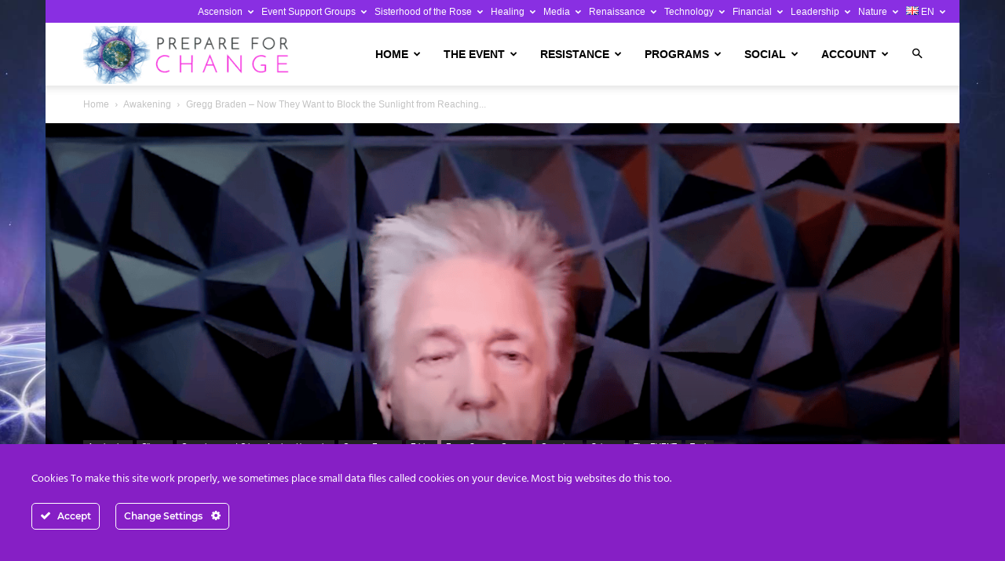

--- FILE ---
content_type: text/html; charset=UTF-8
request_url: https://prepareforchange.net/2023/07/26/gregg-braden-now-they-want-to-block-the-sunlight-from-reaching-the-earth/
body_size: 51982
content:
<!doctype html >
<!--[if IE 8]><html class="ie8" lang="en"> <![endif]-->
<!--[if IE 9]><html class="ie9" lang="en"> <![endif]-->
<!--[if gt IE 8]><!--><html lang="en-US"> <!--<![endif]--><head><title>Gregg Braden – Now They Want to Block the Sunlight from Reaching the Earth? - Prepare For Change</title><meta charset="UTF-8" /><link rel="preconnect" href="https://fonts.gstatic.com/" crossorigin /><meta name="viewport" content="width=device-width, initial-scale=1.0"><link rel="pingback" href="https://prepareforchange.net/xmlrpc.php" /><meta name='robots' content='index, follow, max-image-preview:large, max-snippet:-1, max-video-preview:-1' /><link rel="icon" type="image/png" href="https://prepareforchange.net/wp-content/uploads/2021/03/favicon.png"><link rel="apple-touch-icon" sizes="76x76" href="https://prepareforchange.net/wp-content/uploads/2021/03/pfc-iOS-76.png"/><link rel="apple-touch-icon" sizes="120x120" href="https://prepareforchange.net/wp-content/uploads/2021/03/pfc-iOS-120.png"/><link rel="apple-touch-icon" sizes="152x152" href="https://prepareforchange.net/wp-content/uploads/2021/03/pfc-iOS-152.png"/><link rel="apple-touch-icon" sizes="114x114" href="https://prepareforchange.net/wp-content/uploads/2021/03/pfc-iOS-114.png"/><link rel="apple-touch-icon" sizes="144x144" href="https://prepareforchange.net/wp-content/uploads/2021/03/pfc-iOS-144.png"/><meta name="description" content="LIGHT IS INFORMATION, DARKNESS IS THE LACK &amp; ABSENCE OF INFORMATION, all that is necessary for the Complete triumph of evil is that good people do nothing." /><link rel="canonical" href="https://prepareforchange.net/2023/07/26/gregg-braden-now-they-want-to-block-the-sunlight-from-reaching-the-earth/" /><meta property="og:locale" content="en_US" /><meta property="og:type" content="article" /><meta property="og:title" content="Gregg Braden – Now They Want to Block the Sunlight from Reaching the Earth? - Prepare For Change" /><meta property="og:description" content="LIGHT IS INFORMATION, DARKNESS IS THE LACK &amp; ABSENCE OF INFORMATION, all that is necessary for the Complete triumph of evil is that good people do nothing." /><meta property="og:url" content="https://prepareforchange.net/2023/07/26/gregg-braden-now-they-want-to-block-the-sunlight-from-reaching-the-earth/" /><meta property="og:site_name" content="Prepare For Change" /><meta property="article:publisher" content="https://www.facebook.com/prepareforchangelosangeles/" /><meta property="article:published_time" content="2023-07-26T15:10:05+00:00" /><meta property="og:image" content="https://prepareforchange.net/wp-content/uploads/2023/07/greg-1.png" /><meta property="og:image:width" content="1328" /><meta property="og:image:height" content="722" /><meta property="og:image:type" content="image/png" /><meta name="author" content="Derek Knauss" /><meta name="twitter:card" content="summary_large_image" /><meta name="twitter:creator" content="@Prepare_Change" /><meta name="twitter:site" content="@Prepare_Change" /><meta name="twitter:label1" content="Written by" /><meta name="twitter:data1" content="Derek Knauss" /><meta name="twitter:label2" content="Est. reading time" /><meta name="twitter:data2" content="1 minute" /> <script type="application/ld+json" class="yoast-schema-graph">{"@context":"https://schema.org","@graph":[{"@type":"Article","@id":"https://prepareforchange.net/2023/07/26/gregg-braden-now-they-want-to-block-the-sunlight-from-reaching-the-earth/#article","isPartOf":{"@id":"https://prepareforchange.net/2023/07/26/gregg-braden-now-they-want-to-block-the-sunlight-from-reaching-the-earth/"},"author":{"name":"Derek Knauss","@id":"https://prepareforchange.net/#/schema/person/602b223deba36150454f22f10a64d08e"},"headline":"Gregg Braden – Now They Want to Block the Sunlight from Reaching the Earth?","datePublished":"2023-07-26T15:10:05+00:00","mainEntityOfPage":{"@id":"https://prepareforchange.net/2023/07/26/gregg-braden-now-they-want-to-block-the-sunlight-from-reaching-the-earth/"},"wordCount":94,"commentCount":1,"publisher":{"@id":"https://prepareforchange.net/#organization"},"image":{"@id":"https://prepareforchange.net/2023/07/26/gregg-braden-now-they-want-to-block-the-sunlight-from-reaching-the-earth/#primaryimage"},"thumbnailUrl":"https://prepareforchange.net/wp-content/uploads/2023/07/greg-1.png","articleSection":["Awakening","Climate","Conspiracy and Crimes Against Humanity","Current Events","Ethics","Event Support Groups","Questions","Science","The EVENT","Truth","Weather Manipulation"],"inLanguage":"en-US","potentialAction":[{"@type":"CommentAction","name":"Comment","target":["https://prepareforchange.net/2023/07/26/gregg-braden-now-they-want-to-block-the-sunlight-from-reaching-the-earth/#respond"]}]},{"@type":"WebPage","@id":"https://prepareforchange.net/2023/07/26/gregg-braden-now-they-want-to-block-the-sunlight-from-reaching-the-earth/","url":"https://prepareforchange.net/2023/07/26/gregg-braden-now-they-want-to-block-the-sunlight-from-reaching-the-earth/","name":"Gregg Braden – Now They Want to Block the Sunlight from Reaching the Earth? - Prepare For Change","isPartOf":{"@id":"https://prepareforchange.net/#website"},"primaryImageOfPage":{"@id":"https://prepareforchange.net/2023/07/26/gregg-braden-now-they-want-to-block-the-sunlight-from-reaching-the-earth/#primaryimage"},"image":{"@id":"https://prepareforchange.net/2023/07/26/gregg-braden-now-they-want-to-block-the-sunlight-from-reaching-the-earth/#primaryimage"},"thumbnailUrl":"https://prepareforchange.net/wp-content/uploads/2023/07/greg-1.png","datePublished":"2023-07-26T15:10:05+00:00","description":"LIGHT IS INFORMATION, DARKNESS IS THE LACK & ABSENCE OF INFORMATION, all that is necessary for the Complete triumph of evil is that good people do nothing.","breadcrumb":{"@id":"https://prepareforchange.net/2023/07/26/gregg-braden-now-they-want-to-block-the-sunlight-from-reaching-the-earth/#breadcrumb"},"inLanguage":"en-US","potentialAction":[{"@type":"ReadAction","target":["https://prepareforchange.net/2023/07/26/gregg-braden-now-they-want-to-block-the-sunlight-from-reaching-the-earth/"]}]},{"@type":"ImageObject","inLanguage":"en-US","@id":"https://prepareforchange.net/2023/07/26/gregg-braden-now-they-want-to-block-the-sunlight-from-reaching-the-earth/#primaryimage","url":"https://prepareforchange.net/wp-content/uploads/2023/07/greg-1.png","contentUrl":"https://prepareforchange.net/wp-content/uploads/2023/07/greg-1.png","width":1328,"height":722},{"@type":"BreadcrumbList","@id":"https://prepareforchange.net/2023/07/26/gregg-braden-now-they-want-to-block-the-sunlight-from-reaching-the-earth/#breadcrumb","itemListElement":[{"@type":"ListItem","position":1,"name":"Home","item":"https://prepareforchange.net/"},{"@type":"ListItem","position":2,"name":"Blog","item":"https://prepareforchange.net/blog/"},{"@type":"ListItem","position":3,"name":"Gregg Braden – Now They Want to Block the Sunlight from Reaching the Earth?"}]},{"@type":"WebSite","@id":"https://prepareforchange.net/#website","url":"https://prepareforchange.net/","name":"Prepare For Change","description":"","publisher":{"@id":"https://prepareforchange.net/#organization"},"potentialAction":[{"@type":"SearchAction","target":{"@type":"EntryPoint","urlTemplate":"https://prepareforchange.net/?s={search_term_string}"},"query-input":{"@type":"PropertyValueSpecification","valueRequired":true,"valueName":"search_term_string"}}],"inLanguage":"en-US"},{"@type":"Organization","@id":"https://prepareforchange.net/#organization","name":"Prepare for Change","url":"https://prepareforchange.net/","logo":{"@type":"ImageObject","inLanguage":"en-US","@id":"https://prepareforchange.net/#/schema/logo/image/","url":"https://prepareforchange.net/wp-content/uploads/2021/03/pfc-logo-retina.png","contentUrl":"https://prepareforchange.net/wp-content/uploads/2021/03/pfc-logo-retina.png","width":546,"height":148,"caption":"Prepare for Change"},"image":{"@id":"https://prepareforchange.net/#/schema/logo/image/"},"sameAs":["https://www.facebook.com/prepareforchangelosangeles/","https://x.com/Prepare_Change"]},{"@type":"Person","@id":"https://prepareforchange.net/#/schema/person/602b223deba36150454f22f10a64d08e","name":"Derek Knauss","image":{"@type":"ImageObject","inLanguage":"en-US","@id":"https://prepareforchange.net/#/schema/person/image/","url":"//www.gravatar.com/avatar/f472e2781db4f6b476cfe86c9592b37a?s=96&#038;r=g&#038;d=identicon","contentUrl":"//www.gravatar.com/avatar/f472e2781db4f6b476cfe86c9592b37a?s=96&#038;r=g&#038;d=identicon","caption":"Derek Knauss"},"url":"https://prepareforchange.net/author/knaussdr/"}]}</script> <link rel='dns-prefetch' href='//js.stripe.com' /><link rel='dns-prefetch' href='//fonts.googleapis.com' /><link rel='dns-prefetch' href='//hcaptcha.com' /><link rel='dns-prefetch' href='//prepareforchange.net' /><link rel='dns-prefetch' href='//fonts.gstatic.com' /><link rel="alternate" title="oEmbed (JSON)" type="application/json+oembed" href="https://prepareforchange.net/wp-json/oembed/1.0/embed?url=https%3A%2F%2Fprepareforchange.net%2F2023%2F07%2F26%2Fgregg-braden-now-they-want-to-block-the-sunlight-from-reaching-the-earth%2F" /><link rel="alternate" title="oEmbed (XML)" type="text/xml+oembed" href="https://prepareforchange.net/wp-json/oembed/1.0/embed?url=https%3A%2F%2Fprepareforchange.net%2F2023%2F07%2F26%2Fgregg-braden-now-they-want-to-block-the-sunlight-from-reaching-the-earth%2F&#038;format=xml" />
 <script src="//www.googletagmanager.com/gtag/js?id=G-LY67137RFS"  data-cfasync="false" data-wpfc-render="false" type="text/javascript" async></script> <script data-cfasync="false" data-wpfc-render="false" type="text/javascript">var em_version = '8.10.2';
				var em_track_user = true;
				var em_no_track_reason = '';
								var ExactMetricsDefaultLocations = {"page_location":"https:\/\/prepareforchange.net\/2023\/07\/26\/gregg-braden-now-they-want-to-block-the-sunlight-from-reaching-the-earth\/"};
								if ( typeof ExactMetricsPrivacyGuardFilter === 'function' ) {
					var ExactMetricsLocations = (typeof ExactMetricsExcludeQuery === 'object') ? ExactMetricsPrivacyGuardFilter( ExactMetricsExcludeQuery ) : ExactMetricsPrivacyGuardFilter( ExactMetricsDefaultLocations );
				} else {
					var ExactMetricsLocations = (typeof ExactMetricsExcludeQuery === 'object') ? ExactMetricsExcludeQuery : ExactMetricsDefaultLocations;
				}

								var disableStrs = [
										'ga-disable-G-LY67137RFS',
									];

				/* Function to detect opted out users */
				function __gtagTrackerIsOptedOut() {
					for (var index = 0; index < disableStrs.length; index++) {
						if (document.cookie.indexOf(disableStrs[index] + '=true') > -1) {
							return true;
						}
					}

					return false;
				}

				/* Disable tracking if the opt-out cookie exists. */
				if (__gtagTrackerIsOptedOut()) {
					for (var index = 0; index < disableStrs.length; index++) {
						window[disableStrs[index]] = true;
					}
				}

				/* Opt-out function */
				function __gtagTrackerOptout() {
					for (var index = 0; index < disableStrs.length; index++) {
						document.cookie = disableStrs[index] + '=true; expires=Thu, 31 Dec 2099 23:59:59 UTC; path=/';
						window[disableStrs[index]] = true;
					}
				}

				if ('undefined' === typeof gaOptout) {
					function gaOptout() {
						__gtagTrackerOptout();
					}
				}
								window.dataLayer = window.dataLayer || [];

				window.ExactMetricsDualTracker = {
					helpers: {},
					trackers: {},
				};
				if (em_track_user) {
					function __gtagDataLayer() {
						dataLayer.push(arguments);
					}

					function __gtagTracker(type, name, parameters) {
						if (!parameters) {
							parameters = {};
						}

						if (parameters.send_to) {
							__gtagDataLayer.apply(null, arguments);
							return;
						}

						if (type === 'event') {
														parameters.send_to = exactmetrics_frontend.v4_id;
							var hookName = name;
							if (typeof parameters['event_category'] !== 'undefined') {
								hookName = parameters['event_category'] + ':' + name;
							}

							if (typeof ExactMetricsDualTracker.trackers[hookName] !== 'undefined') {
								ExactMetricsDualTracker.trackers[hookName](parameters);
							} else {
								__gtagDataLayer('event', name, parameters);
							}
							
						} else {
							__gtagDataLayer.apply(null, arguments);
						}
					}

					__gtagTracker('js', new Date());
					__gtagTracker('set', {
						'developer_id.dNDMyYj': true,
											});
					if ( ExactMetricsLocations.page_location ) {
						__gtagTracker('set', ExactMetricsLocations);
					}
										__gtagTracker('config', 'G-LY67137RFS', {"forceSSL":"true","anonymize_ip":"true","link_attribution":"true","page_path":location.pathname + location.search + location.hash} );
										window.gtag = __gtagTracker;										(function () {
						/* https://developers.google.com/analytics/devguides/collection/analyticsjs/ */
						/* ga and __gaTracker compatibility shim. */
						var noopfn = function () {
							return null;
						};
						var newtracker = function () {
							return new Tracker();
						};
						var Tracker = function () {
							return null;
						};
						var p = Tracker.prototype;
						p.get = noopfn;
						p.set = noopfn;
						p.send = function () {
							var args = Array.prototype.slice.call(arguments);
							args.unshift('send');
							__gaTracker.apply(null, args);
						};
						var __gaTracker = function () {
							var len = arguments.length;
							if (len === 0) {
								return;
							}
							var f = arguments[len - 1];
							if (typeof f !== 'object' || f === null || typeof f.hitCallback !== 'function') {
								if ('send' === arguments[0]) {
									var hitConverted, hitObject = false, action;
									if ('event' === arguments[1]) {
										if ('undefined' !== typeof arguments[3]) {
											hitObject = {
												'eventAction': arguments[3],
												'eventCategory': arguments[2],
												'eventLabel': arguments[4],
												'value': arguments[5] ? arguments[5] : 1,
											}
										}
									}
									if ('pageview' === arguments[1]) {
										if ('undefined' !== typeof arguments[2]) {
											hitObject = {
												'eventAction': 'page_view',
												'page_path': arguments[2],
											}
										}
									}
									if (typeof arguments[2] === 'object') {
										hitObject = arguments[2];
									}
									if (typeof arguments[5] === 'object') {
										Object.assign(hitObject, arguments[5]);
									}
									if ('undefined' !== typeof arguments[1].hitType) {
										hitObject = arguments[1];
										if ('pageview' === hitObject.hitType) {
											hitObject.eventAction = 'page_view';
										}
									}
									if (hitObject) {
										action = 'timing' === arguments[1].hitType ? 'timing_complete' : hitObject.eventAction;
										hitConverted = mapArgs(hitObject);
										__gtagTracker('event', action, hitConverted);
									}
								}
								return;
							}

							function mapArgs(args) {
								var arg, hit = {};
								var gaMap = {
									'eventCategory': 'event_category',
									'eventAction': 'event_action',
									'eventLabel': 'event_label',
									'eventValue': 'event_value',
									'nonInteraction': 'non_interaction',
									'timingCategory': 'event_category',
									'timingVar': 'name',
									'timingValue': 'value',
									'timingLabel': 'event_label',
									'page': 'page_path',
									'location': 'page_location',
									'title': 'page_title',
									'referrer' : 'page_referrer',
								};
								for (arg in args) {
																		if (!(!args.hasOwnProperty(arg) || !gaMap.hasOwnProperty(arg))) {
										hit[gaMap[arg]] = args[arg];
									} else {
										hit[arg] = args[arg];
									}
								}
								return hit;
							}

							try {
								f.hitCallback();
							} catch (ex) {
							}
						};
						__gaTracker.create = newtracker;
						__gaTracker.getByName = newtracker;
						__gaTracker.getAll = function () {
							return [];
						};
						__gaTracker.remove = noopfn;
						__gaTracker.loaded = true;
						window['__gaTracker'] = __gaTracker;
					})();
									} else {
										console.log("");
					(function () {
						function __gtagTracker() {
							return null;
						}

						window['__gtagTracker'] = __gtagTracker;
						window['gtag'] = __gtagTracker;
					})();
									}</script> <style id='wp-img-auto-sizes-contain-inline-css' type='text/css'>img:is([sizes=auto i],[sizes^="auto," i]){contain-intrinsic-size:3000px 1500px}
/*# sourceURL=wp-img-auto-sizes-contain-inline-css */</style> <script>WebFontConfig={google:{families:["Inter:wght@400;500;600;700"]}};if ( typeof WebFont === "object" && typeof WebFont.load === "function" ) { WebFont.load( WebFontConfig ); }</script><script data-optimized="1" src="https://prepareforchange.net/wp-content/plugins/litespeed-cache/assets/js/webfontloader.min.js"></script><link data-optimized="2" rel="stylesheet" href="https://prepareforchange.net/wp-content/litespeed/css/1/a90199810c176f7d70d5af7464d53143.css?ver=20824" /><style id='wp-emoji-styles-inline-css' type='text/css'>img.wp-smiley, img.emoji {
		display: inline !important;
		border: none !important;
		box-shadow: none !important;
		height: 1em !important;
		width: 1em !important;
		margin: 0 0.07em !important;
		vertical-align: -0.1em !important;
		background: none !important;
		padding: 0 !important;
	}
/*# sourceURL=wp-emoji-styles-inline-css */</style><style id='global-styles-inline-css' type='text/css'>:root{--wp--preset--aspect-ratio--square: 1;--wp--preset--aspect-ratio--4-3: 4/3;--wp--preset--aspect-ratio--3-4: 3/4;--wp--preset--aspect-ratio--3-2: 3/2;--wp--preset--aspect-ratio--2-3: 2/3;--wp--preset--aspect-ratio--16-9: 16/9;--wp--preset--aspect-ratio--9-16: 9/16;--wp--preset--color--black: #000000;--wp--preset--color--cyan-bluish-gray: #abb8c3;--wp--preset--color--white: #ffffff;--wp--preset--color--pale-pink: #f78da7;--wp--preset--color--vivid-red: #cf2e2e;--wp--preset--color--luminous-vivid-orange: #ff6900;--wp--preset--color--luminous-vivid-amber: #fcb900;--wp--preset--color--light-green-cyan: #7bdcb5;--wp--preset--color--vivid-green-cyan: #00d084;--wp--preset--color--pale-cyan-blue: #8ed1fc;--wp--preset--color--vivid-cyan-blue: #0693e3;--wp--preset--color--vivid-purple: #9b51e0;--wp--preset--gradient--vivid-cyan-blue-to-vivid-purple: linear-gradient(135deg,rgb(6,147,227) 0%,rgb(155,81,224) 100%);--wp--preset--gradient--light-green-cyan-to-vivid-green-cyan: linear-gradient(135deg,rgb(122,220,180) 0%,rgb(0,208,130) 100%);--wp--preset--gradient--luminous-vivid-amber-to-luminous-vivid-orange: linear-gradient(135deg,rgb(252,185,0) 0%,rgb(255,105,0) 100%);--wp--preset--gradient--luminous-vivid-orange-to-vivid-red: linear-gradient(135deg,rgb(255,105,0) 0%,rgb(207,46,46) 100%);--wp--preset--gradient--very-light-gray-to-cyan-bluish-gray: linear-gradient(135deg,rgb(238,238,238) 0%,rgb(169,184,195) 100%);--wp--preset--gradient--cool-to-warm-spectrum: linear-gradient(135deg,rgb(74,234,220) 0%,rgb(151,120,209) 20%,rgb(207,42,186) 40%,rgb(238,44,130) 60%,rgb(251,105,98) 80%,rgb(254,248,76) 100%);--wp--preset--gradient--blush-light-purple: linear-gradient(135deg,rgb(255,206,236) 0%,rgb(152,150,240) 100%);--wp--preset--gradient--blush-bordeaux: linear-gradient(135deg,rgb(254,205,165) 0%,rgb(254,45,45) 50%,rgb(107,0,62) 100%);--wp--preset--gradient--luminous-dusk: linear-gradient(135deg,rgb(255,203,112) 0%,rgb(199,81,192) 50%,rgb(65,88,208) 100%);--wp--preset--gradient--pale-ocean: linear-gradient(135deg,rgb(255,245,203) 0%,rgb(182,227,212) 50%,rgb(51,167,181) 100%);--wp--preset--gradient--electric-grass: linear-gradient(135deg,rgb(202,248,128) 0%,rgb(113,206,126) 100%);--wp--preset--gradient--midnight: linear-gradient(135deg,rgb(2,3,129) 0%,rgb(40,116,252) 100%);--wp--preset--font-size--small: 11px;--wp--preset--font-size--medium: 20px;--wp--preset--font-size--large: 32px;--wp--preset--font-size--x-large: 42px;--wp--preset--font-size--regular: 15px;--wp--preset--font-size--larger: 50px;--wp--preset--spacing--20: 0.44rem;--wp--preset--spacing--30: 0.67rem;--wp--preset--spacing--40: 1rem;--wp--preset--spacing--50: 1.5rem;--wp--preset--spacing--60: 2.25rem;--wp--preset--spacing--70: 3.38rem;--wp--preset--spacing--80: 5.06rem;--wp--preset--shadow--natural: 6px 6px 9px rgba(0, 0, 0, 0.2);--wp--preset--shadow--deep: 12px 12px 50px rgba(0, 0, 0, 0.4);--wp--preset--shadow--sharp: 6px 6px 0px rgba(0, 0, 0, 0.2);--wp--preset--shadow--outlined: 6px 6px 0px -3px rgb(255, 255, 255), 6px 6px rgb(0, 0, 0);--wp--preset--shadow--crisp: 6px 6px 0px rgb(0, 0, 0);}:where(.is-layout-flex){gap: 0.5em;}:where(.is-layout-grid){gap: 0.5em;}body .is-layout-flex{display: flex;}.is-layout-flex{flex-wrap: wrap;align-items: center;}.is-layout-flex > :is(*, div){margin: 0;}body .is-layout-grid{display: grid;}.is-layout-grid > :is(*, div){margin: 0;}:where(.wp-block-columns.is-layout-flex){gap: 2em;}:where(.wp-block-columns.is-layout-grid){gap: 2em;}:where(.wp-block-post-template.is-layout-flex){gap: 1.25em;}:where(.wp-block-post-template.is-layout-grid){gap: 1.25em;}.has-black-color{color: var(--wp--preset--color--black) !important;}.has-cyan-bluish-gray-color{color: var(--wp--preset--color--cyan-bluish-gray) !important;}.has-white-color{color: var(--wp--preset--color--white) !important;}.has-pale-pink-color{color: var(--wp--preset--color--pale-pink) !important;}.has-vivid-red-color{color: var(--wp--preset--color--vivid-red) !important;}.has-luminous-vivid-orange-color{color: var(--wp--preset--color--luminous-vivid-orange) !important;}.has-luminous-vivid-amber-color{color: var(--wp--preset--color--luminous-vivid-amber) !important;}.has-light-green-cyan-color{color: var(--wp--preset--color--light-green-cyan) !important;}.has-vivid-green-cyan-color{color: var(--wp--preset--color--vivid-green-cyan) !important;}.has-pale-cyan-blue-color{color: var(--wp--preset--color--pale-cyan-blue) !important;}.has-vivid-cyan-blue-color{color: var(--wp--preset--color--vivid-cyan-blue) !important;}.has-vivid-purple-color{color: var(--wp--preset--color--vivid-purple) !important;}.has-black-background-color{background-color: var(--wp--preset--color--black) !important;}.has-cyan-bluish-gray-background-color{background-color: var(--wp--preset--color--cyan-bluish-gray) !important;}.has-white-background-color{background-color: var(--wp--preset--color--white) !important;}.has-pale-pink-background-color{background-color: var(--wp--preset--color--pale-pink) !important;}.has-vivid-red-background-color{background-color: var(--wp--preset--color--vivid-red) !important;}.has-luminous-vivid-orange-background-color{background-color: var(--wp--preset--color--luminous-vivid-orange) !important;}.has-luminous-vivid-amber-background-color{background-color: var(--wp--preset--color--luminous-vivid-amber) !important;}.has-light-green-cyan-background-color{background-color: var(--wp--preset--color--light-green-cyan) !important;}.has-vivid-green-cyan-background-color{background-color: var(--wp--preset--color--vivid-green-cyan) !important;}.has-pale-cyan-blue-background-color{background-color: var(--wp--preset--color--pale-cyan-blue) !important;}.has-vivid-cyan-blue-background-color{background-color: var(--wp--preset--color--vivid-cyan-blue) !important;}.has-vivid-purple-background-color{background-color: var(--wp--preset--color--vivid-purple) !important;}.has-black-border-color{border-color: var(--wp--preset--color--black) !important;}.has-cyan-bluish-gray-border-color{border-color: var(--wp--preset--color--cyan-bluish-gray) !important;}.has-white-border-color{border-color: var(--wp--preset--color--white) !important;}.has-pale-pink-border-color{border-color: var(--wp--preset--color--pale-pink) !important;}.has-vivid-red-border-color{border-color: var(--wp--preset--color--vivid-red) !important;}.has-luminous-vivid-orange-border-color{border-color: var(--wp--preset--color--luminous-vivid-orange) !important;}.has-luminous-vivid-amber-border-color{border-color: var(--wp--preset--color--luminous-vivid-amber) !important;}.has-light-green-cyan-border-color{border-color: var(--wp--preset--color--light-green-cyan) !important;}.has-vivid-green-cyan-border-color{border-color: var(--wp--preset--color--vivid-green-cyan) !important;}.has-pale-cyan-blue-border-color{border-color: var(--wp--preset--color--pale-cyan-blue) !important;}.has-vivid-cyan-blue-border-color{border-color: var(--wp--preset--color--vivid-cyan-blue) !important;}.has-vivid-purple-border-color{border-color: var(--wp--preset--color--vivid-purple) !important;}.has-vivid-cyan-blue-to-vivid-purple-gradient-background{background: var(--wp--preset--gradient--vivid-cyan-blue-to-vivid-purple) !important;}.has-light-green-cyan-to-vivid-green-cyan-gradient-background{background: var(--wp--preset--gradient--light-green-cyan-to-vivid-green-cyan) !important;}.has-luminous-vivid-amber-to-luminous-vivid-orange-gradient-background{background: var(--wp--preset--gradient--luminous-vivid-amber-to-luminous-vivid-orange) !important;}.has-luminous-vivid-orange-to-vivid-red-gradient-background{background: var(--wp--preset--gradient--luminous-vivid-orange-to-vivid-red) !important;}.has-very-light-gray-to-cyan-bluish-gray-gradient-background{background: var(--wp--preset--gradient--very-light-gray-to-cyan-bluish-gray) !important;}.has-cool-to-warm-spectrum-gradient-background{background: var(--wp--preset--gradient--cool-to-warm-spectrum) !important;}.has-blush-light-purple-gradient-background{background: var(--wp--preset--gradient--blush-light-purple) !important;}.has-blush-bordeaux-gradient-background{background: var(--wp--preset--gradient--blush-bordeaux) !important;}.has-luminous-dusk-gradient-background{background: var(--wp--preset--gradient--luminous-dusk) !important;}.has-pale-ocean-gradient-background{background: var(--wp--preset--gradient--pale-ocean) !important;}.has-electric-grass-gradient-background{background: var(--wp--preset--gradient--electric-grass) !important;}.has-midnight-gradient-background{background: var(--wp--preset--gradient--midnight) !important;}.has-small-font-size{font-size: var(--wp--preset--font-size--small) !important;}.has-medium-font-size{font-size: var(--wp--preset--font-size--medium) !important;}.has-large-font-size{font-size: var(--wp--preset--font-size--large) !important;}.has-x-large-font-size{font-size: var(--wp--preset--font-size--x-large) !important;}
/*# sourceURL=global-styles-inline-css */</style><style id='classic-theme-styles-inline-css' type='text/css'>/*! This file is auto-generated */
.wp-block-button__link{color:#fff;background-color:#32373c;border-radius:9999px;box-shadow:none;text-decoration:none;padding:calc(.667em + 2px) calc(1.333em + 2px);font-size:1.125em}.wp-block-file__button{background:#32373c;color:#fff;text-decoration:none}
/*# sourceURL=/wp-includes/css/classic-themes.min.css */</style><style id='td-theme-inline-css' type='text/css'>@media (max-width:767px){.td-header-desktop-wrap{display:none}}@media (min-width:767px){.td-header-mobile-wrap{display:none}}</style> <script type="text/javascript" src="https://prepareforchange.net/wp-includes/js/jquery/jquery.min.js?ver=3.7.1" id="jquery-core-js"></script> <script type="text/javascript" src="https://prepareforchange.net/wp-includes/js/jquery/jquery-migrate.min.js?ver=3.4.1" id="jquery-migrate-js"></script> <script type="text/javascript" src="https://prepareforchange.net/wp-content/plugins/ct-ultimate-gdpr/assets/js/service-facebook-pixel.js?ver=6.9" id="ct-ultimate-gdpr-service-facebook-pixel-js"></script> <script type="text/javascript" src="https://prepareforchange.net/wp-content/plugins/google-analytics-dashboard-for-wp/assets/js/frontend-gtag.js?ver=8.10.2" id="exactmetrics-frontend-script-js" async="async" data-wp-strategy="async"></script> <script data-cfasync="false" data-wpfc-render="false" type="text/javascript" id='exactmetrics-frontend-script-js-extra'>/*  */
var exactmetrics_frontend = {"js_events_tracking":"true","download_extensions":"zip,mp3,mpeg,pdf,docx,pptx,xlsx,rar","inbound_paths":"[{\"path\":\"\\\/go\\\/\",\"label\":\"affiliate\"},{\"path\":\"\\\/recommend\\\/\",\"label\":\"affiliate\"},{\"path\":\"\\\/out\\\/\",\"label\":\"Affiliate\"}]","home_url":"https:\/\/prepareforchange.net","hash_tracking":"true","v4_id":"G-LY67137RFS"};/*  */</script> <script type="text/javascript" id="give_recurring_script-js-extra">/*  */
var Give_Recurring_Vars = {"email_access":"1","pretty_intervals":{"1":"Every","2":"Every two","3":"Every three","4":"Every four","5":"Every five","6":"Every six"},"pretty_periods":{"day":"Daily","week":"Weekly","month":"Monthly","quarter":"Quarterly","half-year":"Semi-Annually","year":"Yearly"},"messages":{"daily_forbidden":"The selected payment method does not support daily recurring giving. Please select another payment method or supported giving frequency.","confirm_cancel":"Are you sure you want to cancel this subscription?"},"multi_level_message_pre_text":"You have chosen to donate"};
//# sourceURL=give_recurring_script-js-extra
/*  */</script> <script type="text/javascript" src="https://prepareforchange.net/wp-content/plugins/give-recurring/assets/js/give-recurring.min.js?ver=2.16.0" id="give_recurring_script-js"></script> <script type="text/javascript" id="ct-ultimate-gdpr-cookie-list-js-extra">/*  */
var ct_ultimate_gdpr_cookie_list = {"list":[{"cookie_name":"__cfduid","cookie_type_label":"Essentials","first_or_third_party":"Third party","can_be_blocked":"","session_or_persistent":"Persistent","expiry_time":"1619552059.6755","purpose":""}]};
//# sourceURL=ct-ultimate-gdpr-cookie-list-js-extra
/*  */</script> <script type="text/javascript" src="https://prepareforchange.net/wp-content/plugins/ct-ultimate-gdpr/assets/js/cookie-list.js?ver=5.3.9" id="ct-ultimate-gdpr-cookie-list-js"></script> <script type="text/javascript" src="https://prepareforchange.net/wp-content/plugins/ct-ultimate-gdpr/assets/js/shortcode-block-cookie.js?ver=5.3.9" id="ct-ultimate-gdpr-shortcode-block-cookie-js"></script> <script type="text/javascript" src="https://prepareforchange.net/wp-content/plugins/ct-ultimate-gdpr/assets/js/buddypress.min.js?ver=6.9" id="ct-ultimate-gdpr-service-buddypress-js"></script> <link rel="https://api.w.org/" href="https://prepareforchange.net/wp-json/" /><link rel="alternate" title="JSON" type="application/json" href="https://prepareforchange.net/wp-json/wp/v2/posts/83282" /><link rel='shortlink' href='https://prepareforchange.net/?p=83282' /> <script type="text/javascript">var ajaxurl = 'https://prepareforchange.net/wp-admin/admin-ajax.php';</script> <style>.h-captcha{position:relative;display:block;margin-bottom:2rem;padding:0;clear:both}.h-captcha[data-size="normal"]{width:302px;height:76px}.h-captcha[data-size="compact"]{width:158px;height:138px}.h-captcha[data-size="invisible"]{display:none}.h-captcha iframe{z-index:1}.h-captcha::before{content:"";display:block;position:absolute;top:0;left:0;background:url(https://prepareforchange.net/wp-content/plugins/hcaptcha-for-forms-and-more/assets/images/hcaptcha-div-logo.svg) no-repeat;border:1px solid #fff0;border-radius:4px;box-sizing:border-box}.h-captcha::after{content:"The hCaptcha loading is delayed until user interaction.";font-family:-apple-system,system-ui,BlinkMacSystemFont,"Segoe UI",Roboto,Oxygen,Ubuntu,"Helvetica Neue",Arial,sans-serif;font-size:10px;font-weight:500;position:absolute;top:0;bottom:0;left:0;right:0;box-sizing:border-box;color:#bf1722;opacity:0}.h-captcha:not(:has(iframe))::after{animation:hcap-msg-fade-in .3s ease forwards;animation-delay:2s}.h-captcha:has(iframe)::after{animation:none;opacity:0}@keyframes hcap-msg-fade-in{to{opacity:1}}.h-captcha[data-size="normal"]::before{width:302px;height:76px;background-position:93.8% 28%}.h-captcha[data-size="normal"]::after{width:302px;height:76px;display:flex;flex-wrap:wrap;align-content:center;line-height:normal;padding:0 75px 0 10px}.h-captcha[data-size="compact"]::before{width:158px;height:138px;background-position:49.9% 78.8%}.h-captcha[data-size="compact"]::after{width:158px;height:138px;text-align:center;line-height:normal;padding:24px 10px 10px 10px}.h-captcha[data-theme="light"]::before,body.is-light-theme .h-captcha[data-theme="auto"]::before,.h-captcha[data-theme="auto"]::before{background-color:#fafafa;border:1px solid #e0e0e0}.h-captcha[data-theme="dark"]::before,body.is-dark-theme .h-captcha[data-theme="auto"]::before,html.wp-dark-mode-active .h-captcha[data-theme="auto"]::before,html.drdt-dark-mode .h-captcha[data-theme="auto"]::before{background-image:url(https://prepareforchange.net/wp-content/plugins/hcaptcha-for-forms-and-more/assets/images/hcaptcha-div-logo-white.svg);background-repeat:no-repeat;background-color:#333;border:1px solid #f5f5f5}@media (prefers-color-scheme:dark){.h-captcha[data-theme="auto"]::before{background-image:url(https://prepareforchange.net/wp-content/plugins/hcaptcha-for-forms-and-more/assets/images/hcaptcha-div-logo-white.svg);background-repeat:no-repeat;background-color:#333;border:1px solid #f5f5f5}}.h-captcha[data-theme="custom"]::before{background-color:initial}.h-captcha[data-size="invisible"]::before,.h-captcha[data-size="invisible"]::after{display:none}.h-captcha iframe{position:relative}div[style*="z-index: 2147483647"] div[style*="border-width: 11px"][style*="position: absolute"][style*="pointer-events: none"]{border-style:none}</style><meta name="generator" content="Give v4.13.2" /> <script type="text/javascript" id="td-generated-header-js">var tdBlocksArray = []; //here we store all the items for the current page

	    // td_block class - each ajax block uses a object of this class for requests
	    function tdBlock() {
		    this.id = '';
		    this.block_type = 1; //block type id (1-234 etc)
		    this.atts = '';
		    this.td_column_number = '';
		    this.td_current_page = 1; //
		    this.post_count = 0; //from wp
		    this.found_posts = 0; //from wp
		    this.max_num_pages = 0; //from wp
		    this.td_filter_value = ''; //current live filter value
		    this.is_ajax_running = false;
		    this.td_user_action = ''; // load more or infinite loader (used by the animation)
		    this.header_color = '';
		    this.ajax_pagination_infinite_stop = ''; //show load more at page x
	    }

        // td_js_generator - mini detector
        ( function () {
            var htmlTag = document.getElementsByTagName("html")[0];

	        if ( navigator.userAgent.indexOf("MSIE 10.0") > -1 ) {
                htmlTag.className += ' ie10';
            }

            if ( !!navigator.userAgent.match(/Trident.*rv\:11\./) ) {
                htmlTag.className += ' ie11';
            }

	        if ( navigator.userAgent.indexOf("Edge") > -1 ) {
                htmlTag.className += ' ieEdge';
            }

            if ( /(iPad|iPhone|iPod)/g.test(navigator.userAgent) ) {
                htmlTag.className += ' td-md-is-ios';
            }

            var user_agent = navigator.userAgent.toLowerCase();
            if ( user_agent.indexOf("android") > -1 ) {
                htmlTag.className += ' td-md-is-android';
            }

            if ( -1 !== navigator.userAgent.indexOf('Mac OS X')  ) {
                htmlTag.className += ' td-md-is-os-x';
            }

            if ( /chrom(e|ium)/.test(navigator.userAgent.toLowerCase()) ) {
               htmlTag.className += ' td-md-is-chrome';
            }

            if ( -1 !== navigator.userAgent.indexOf('Firefox') ) {
                htmlTag.className += ' td-md-is-firefox';
            }

            if ( -1 !== navigator.userAgent.indexOf('Safari') && -1 === navigator.userAgent.indexOf('Chrome') ) {
                htmlTag.className += ' td-md-is-safari';
            }

            if( -1 !== navigator.userAgent.indexOf('IEMobile') ){
                htmlTag.className += ' td-md-is-iemobile';
            }

        })();

        var tdLocalCache = {};

        ( function () {
            "use strict";

            tdLocalCache = {
                data: {},
                remove: function (resource_id) {
                    delete tdLocalCache.data[resource_id];
                },
                exist: function (resource_id) {
                    return tdLocalCache.data.hasOwnProperty(resource_id) && tdLocalCache.data[resource_id] !== null;
                },
                get: function (resource_id) {
                    return tdLocalCache.data[resource_id];
                },
                set: function (resource_id, cachedData) {
                    tdLocalCache.remove(resource_id);
                    tdLocalCache.data[resource_id] = cachedData;
                }
            };
        })();

    
    
var td_viewport_interval_list=[{"limitBottom":767,"sidebarWidth":228},{"limitBottom":1018,"sidebarWidth":300},{"limitBottom":1140,"sidebarWidth":324}];
var td_animation_stack_effect="type0";
var tds_animation_stack=true;
var td_animation_stack_specific_selectors=".entry-thumb, img, .td-lazy-img";
var td_animation_stack_general_selectors=".td-animation-stack img, .td-animation-stack .entry-thumb, .post img, .td-animation-stack .td-lazy-img";
var tds_video_lazy="enabled";
var tdc_is_installed="yes";
var tdc_domain_active=false;
var td_ajax_url="https:\/\/prepareforchange.net\/wp-admin\/admin-ajax.php?td_theme_name=Newspaper&v=12.7.3";
var td_get_template_directory_uri="https:\/\/prepareforchange.net\/wp-content\/plugins\/td-composer\/legacy\/common";
var tds_snap_menu="snap";
var tds_logo_on_sticky="show_header_logo";
var tds_header_style="tdm_header_style_3";
var td_please_wait="Please wait...";
var td_email_user_pass_incorrect="User or password incorrect!";
var td_email_user_incorrect="Email or username incorrect!";
var td_email_incorrect="Email incorrect!";
var td_user_incorrect="Username incorrect!";
var td_email_user_empty="Email or username empty!";
var td_pass_empty="Pass empty!";
var td_pass_pattern_incorrect="Invalid Pass Pattern!";
var td_retype_pass_incorrect="Retyped Pass incorrect!";
var tds_more_articles_on_post_enable="";
var tds_more_articles_on_post_time_to_wait="";
var tds_more_articles_on_post_pages_distance_from_top=0;
var tds_captcha="";
var tds_theme_color_site_wide="#892fe2";
var tds_smart_sidebar="";
var tdThemeName="Newspaper";
var tdThemeNameWl="Newspaper";
var td_magnific_popup_translation_tPrev="Previous (Left arrow key)";
var td_magnific_popup_translation_tNext="Next (Right arrow key)";
var td_magnific_popup_translation_tCounter="%curr% of %total%";
var td_magnific_popup_translation_ajax_tError="The content from %url% could not be loaded.";
var td_magnific_popup_translation_image_tError="The image #%curr% could not be loaded.";
var tdBlockNonce="ed6ed3df0e";
var tdMobileMenu="enabled";
var tdMobileSearch="enabled";
var tdDateNamesI18n={"month_names":["January","February","March","April","May","June","July","August","September","October","November","December"],"month_names_short":["Jan","Feb","Mar","Apr","May","Jun","Jul","Aug","Sep","Oct","Nov","Dec"],"day_names":["Sunday","Monday","Tuesday","Wednesday","Thursday","Friday","Saturday"],"day_names_short":["Sun","Mon","Tue","Wed","Thu","Fri","Sat"]};
var tdb_modal_confirm="Save";
var tdb_modal_cancel="Cancel";
var tdb_modal_confirm_alt="Yes";
var tdb_modal_cancel_alt="No";
var td_deploy_mode="deploy";
var td_ad_background_click_link="";
var td_ad_background_click_target="";</script> <style>.td-menu-background,.td-search-background{background-image:url('https://fr.prepareforchange.net/files/2021/03/mobile-bg-pink-stars-p.jpg')}.white-popup-block:before{background-image:url('https://fr.prepareforchange.net/files/2021/03/mobile-bg-pink-stars-p.jpg')}:root{--td_theme_color:#892fe2;--td_slider_text:rgba(137,47,226,0.7);--td_mobile_menu_color:#ffffff;--td_mobile_icons_color:#9344e2;--td_mobile_gradient_one_mob:#8224e3;--td_mobile_gradient_two_mob:#dc5eed;--td_login_button_background:#8224e3;--td_login_button_color:#ffffff;--td_login_hover_background:#7609e2;--td_login_hover_color:#ffffff;--td_login_gradient_one:#8224e3;--td_login_gradient_two:#dc5eed}.td-header-style-12 .td-header-menu-wrap-full,.td-header-style-12 .td-affix,.td-grid-style-1.td-hover-1 .td-big-grid-post:hover .td-post-category,.td-grid-style-5.td-hover-1 .td-big-grid-post:hover .td-post-category,.td_category_template_3 .td-current-sub-category,.td_category_template_8 .td-category-header .td-category a.td-current-sub-category,.td_category_template_4 .td-category-siblings .td-category a:hover,.td_block_big_grid_9.td-grid-style-1 .td-post-category,.td_block_big_grid_9.td-grid-style-5 .td-post-category,.td-grid-style-6.td-hover-1 .td-module-thumb:after,.tdm-menu-active-style5 .td-header-menu-wrap .sf-menu>.current-menu-item>a,.tdm-menu-active-style5 .td-header-menu-wrap .sf-menu>.current-menu-ancestor>a,.tdm-menu-active-style5 .td-header-menu-wrap .sf-menu>.current-category-ancestor>a,.tdm-menu-active-style5 .td-header-menu-wrap .sf-menu>li>a:hover,.tdm-menu-active-style5 .td-header-menu-wrap .sf-menu>.sfHover>a{background-color:#892fe2}.td_mega_menu_sub_cats .cur-sub-cat,.td-mega-span h3 a:hover,.td_mod_mega_menu:hover .entry-title a,.header-search-wrap .result-msg a:hover,.td-header-top-menu .td-drop-down-search .td_module_wrap:hover .entry-title a,.td-header-top-menu .td-icon-search:hover,.td-header-wrap .result-msg a:hover,.top-header-menu li a:hover,.top-header-menu .current-menu-item>a,.top-header-menu .current-menu-ancestor>a,.top-header-menu .current-category-ancestor>a,.td-social-icon-wrap>a:hover,.td-header-sp-top-widget .td-social-icon-wrap a:hover,.td_mod_related_posts:hover h3>a,.td-post-template-11 .td-related-title .td-related-left:hover,.td-post-template-11 .td-related-title .td-related-right:hover,.td-post-template-11 .td-related-title .td-cur-simple-item,.td-post-template-11 .td_block_related_posts .td-next-prev-wrap a:hover,.td-category-header .td-pulldown-category-filter-link:hover,.td-category-siblings .td-subcat-dropdown a:hover,.td-category-siblings .td-subcat-dropdown a.td-current-sub-category,.footer-text-wrap .footer-email-wrap a,.footer-social-wrap a:hover,.td_module_17 .td-read-more a:hover,.td_module_18 .td-read-more a:hover,.td_module_19 .td-post-author-name a:hover,.td-pulldown-syle-2 .td-subcat-dropdown:hover .td-subcat-more span,.td-pulldown-syle-2 .td-subcat-dropdown:hover .td-subcat-more i,.td-pulldown-syle-3 .td-subcat-dropdown:hover .td-subcat-more span,.td-pulldown-syle-3 .td-subcat-dropdown:hover .td-subcat-more i,.tdm-menu-active-style3 .tdm-header.td-header-wrap .sf-menu>.current-category-ancestor>a,.tdm-menu-active-style3 .tdm-header.td-header-wrap .sf-menu>.current-menu-ancestor>a,.tdm-menu-active-style3 .tdm-header.td-header-wrap .sf-menu>.current-menu-item>a,.tdm-menu-active-style3 .tdm-header.td-header-wrap .sf-menu>.sfHover>a,.tdm-menu-active-style3 .tdm-header.td-header-wrap .sf-menu>li>a:hover{color:#892fe2}.td-mega-menu-page .wpb_content_element ul li a:hover,.td-theme-wrap .td-aj-search-results .td_module_wrap:hover .entry-title a,.td-theme-wrap .header-search-wrap .result-msg a:hover{color:#892fe2!important}.td_category_template_8 .td-category-header .td-category a.td-current-sub-category,.td_category_template_4 .td-category-siblings .td-category a:hover,.tdm-menu-active-style4 .tdm-header .sf-menu>.current-menu-item>a,.tdm-menu-active-style4 .tdm-header .sf-menu>.current-menu-ancestor>a,.tdm-menu-active-style4 .tdm-header .sf-menu>.current-category-ancestor>a,.tdm-menu-active-style4 .tdm-header .sf-menu>li>a:hover,.tdm-menu-active-style4 .tdm-header .sf-menu>.sfHover>a{border-color:#892fe2}.td-header-wrap .td-header-top-menu-full,.td-header-wrap .top-header-menu .sub-menu,.tdm-header-style-1.td-header-wrap .td-header-top-menu-full,.tdm-header-style-1.td-header-wrap .top-header-menu .sub-menu,.tdm-header-style-2.td-header-wrap .td-header-top-menu-full,.tdm-header-style-2.td-header-wrap .top-header-menu .sub-menu,.tdm-header-style-3.td-header-wrap .td-header-top-menu-full,.tdm-header-style-3.td-header-wrap .top-header-menu .sub-menu{background-color:#892fe2}.td-header-style-8 .td-header-top-menu-full{background-color:transparent}.td-header-style-8 .td-header-top-menu-full .td-header-top-menu{background-color:#892fe2;padding-left:15px;padding-right:15px}.td-header-wrap .td-header-top-menu-full .td-header-top-menu,.td-header-wrap .td-header-top-menu-full{border-bottom:none}.top-header-menu .current-menu-item>a,.top-header-menu .current-menu-ancestor>a,.top-header-menu .current-category-ancestor>a,.top-header-menu li a:hover,.td-header-sp-top-widget .td-icon-search:hover{color:#e064e0}.sf-menu>.current-menu-item>a:after,.sf-menu>.current-menu-ancestor>a:after,.sf-menu>.current-category-ancestor>a:after,.sf-menu>li:hover>a:after,.sf-menu>.sfHover>a:after,.td_block_mega_menu .td-next-prev-wrap a:hover,.td-mega-span .td-post-category:hover,.td-header-wrap .black-menu .sf-menu>li>a:hover,.td-header-wrap .black-menu .sf-menu>.current-menu-ancestor>a,.td-header-wrap .black-menu .sf-menu>.sfHover>a,.td-header-wrap .black-menu .sf-menu>.current-menu-item>a,.td-header-wrap .black-menu .sf-menu>.current-menu-ancestor>a,.td-header-wrap .black-menu .sf-menu>.current-category-ancestor>a,.tdm-menu-active-style5 .tdm-header .td-header-menu-wrap .sf-menu>.current-menu-item>a,.tdm-menu-active-style5 .tdm-header .td-header-menu-wrap .sf-menu>.current-menu-ancestor>a,.tdm-menu-active-style5 .tdm-header .td-header-menu-wrap .sf-menu>.current-category-ancestor>a,.tdm-menu-active-style5 .tdm-header .td-header-menu-wrap .sf-menu>li>a:hover,.tdm-menu-active-style5 .tdm-header .td-header-menu-wrap .sf-menu>.sfHover>a{background-color:#a261e2}.td_block_mega_menu .td-next-prev-wrap a:hover,.tdm-menu-active-style4 .tdm-header .sf-menu>.current-menu-item>a,.tdm-menu-active-style4 .tdm-header .sf-menu>.current-menu-ancestor>a,.tdm-menu-active-style4 .tdm-header .sf-menu>.current-category-ancestor>a,.tdm-menu-active-style4 .tdm-header .sf-menu>li>a:hover,.tdm-menu-active-style4 .tdm-header .sf-menu>.sfHover>a{border-color:#a261e2}.header-search-wrap .td-drop-down-search:before{border-color:transparent transparent #a261e2 transparent}.td_mega_menu_sub_cats .cur-sub-cat,.td_mod_mega_menu:hover .entry-title a,.td-theme-wrap .sf-menu ul .td-menu-item>a:hover,.td-theme-wrap .sf-menu ul .sfHover>a,.td-theme-wrap .sf-menu ul .current-menu-ancestor>a,.td-theme-wrap .sf-menu ul .current-category-ancestor>a,.td-theme-wrap .sf-menu ul .current-menu-item>a,.tdm-menu-active-style3 .tdm-header.td-header-wrap .sf-menu>.current-menu-item>a,.tdm-menu-active-style3 .tdm-header.td-header-wrap .sf-menu>.current-menu-ancestor>a,.tdm-menu-active-style3 .tdm-header.td-header-wrap .sf-menu>.current-category-ancestor>a,.tdm-menu-active-style3 .tdm-header.td-header-wrap .sf-menu>li>a:hover,.tdm-menu-active-style3 .tdm-header.td-header-wrap .sf-menu>.sfHover>a{color:#a261e2}.td-affix .sf-menu>.current-menu-item>a:after,.td-affix .sf-menu>.current-menu-ancestor>a:after,.td-affix .sf-menu>.current-category-ancestor>a:after,.td-affix .sf-menu>li:hover>a:after,.td-affix .sf-menu>.sfHover>a:after,.td-header-wrap .td-affix .black-menu .sf-menu>li>a:hover,.td-header-wrap .td-affix .black-menu .sf-menu>.current-menu-ancestor>a,.td-header-wrap .td-affix .black-menu .sf-menu>.sfHover>a,.td-affix .header-search-wrap .td-drop-down-search:after,.td-affix .header-search-wrap .td-drop-down-search .btn:hover,.td-header-wrap .td-affix .black-menu .sf-menu>.current-menu-item>a,.td-header-wrap .td-affix .black-menu .sf-menu>.current-menu-ancestor>a,.td-header-wrap .td-affix .black-menu .sf-menu>.current-category-ancestor>a,.tdm-menu-active-style5 .tdm-header .td-header-menu-wrap.td-affix .sf-menu>.current-menu-item>a,.tdm-menu-active-style5 .tdm-header .td-header-menu-wrap.td-affix .sf-menu>.current-menu-ancestor>a,.tdm-menu-active-style5 .tdm-header .td-header-menu-wrap.td-affix .sf-menu>.current-category-ancestor>a,.tdm-menu-active-style5 .tdm-header .td-header-menu-wrap.td-affix .sf-menu>li>a:hover,.tdm-menu-active-style5 .tdm-header .td-header-menu-wrap.td-affix .sf-menu>.sfHover>a{background-color:#9b53e2}.td-affix .header-search-wrap .td-drop-down-search:before{border-color:transparent transparent #9b53e2 transparent}.tdm-menu-active-style4 .tdm-header .td-affix .sf-menu>.current-menu-item>a,.tdm-menu-active-style4 .tdm-header .td-affix .sf-menu>.current-menu-ancestor>a,.tdm-menu-active-style4 .tdm-header .td-affix .sf-menu>.current-category-ancestor>a,.tdm-menu-active-style4 .tdm-header .td-affix .sf-menu>li>a:hover,.tdm-menu-active-style4 .tdm-header .td-affix .sf-menu>.sfHover>a{border-color:#9b53e2}.td-theme-wrap .td-affix .sf-menu ul .td-menu-item>a:hover,.td-theme-wrap .td-affix .sf-menu ul .sfHover>a,.td-theme-wrap .td-affix .sf-menu ul .current-menu-ancestor>a,.td-theme-wrap .td-affix .sf-menu ul .current-category-ancestor>a,.td-theme-wrap .td-affix .sf-menu ul .current-menu-item>a,.tdm-menu-active-style3 .tdm-header .td-affix .sf-menu>.current-menu-item>a,.tdm-menu-active-style3 .tdm-header .td-affix .sf-menu>.current-menu-ancestor>a,.tdm-menu-active-style3 .tdm-header .td-affix .sf-menu>.current-category-ancestor>a,.tdm-menu-active-style3 .tdm-header .td-affix .sf-menu>li>a:hover,.tdm-menu-active-style3 .tdm-header .td-affix .sf-menu>.sfHover>a{color:#9b53e2}.td-theme-wrap .header-search-wrap .td-drop-down-search .btn{background-color:#9241e2}.td-theme-wrap .header-search-wrap .td-drop-down-search .btn{color:#e0e0e0}.td-theme-wrap .header-search-wrap .td-drop-down-search .btn:hover,.td-theme-wrap .td-aj-search-results .td_module_wrap:hover .entry-title a,.td-theme-wrap .header-search-wrap .result-msg a:hover{color:#ffffff!important}.td-theme-wrap .sf-menu .td-normal-menu .sub-menu .td-menu-item>a{color:#333333}.td-theme-wrap .sf-menu .td-normal-menu .td-menu-item>a:hover,.td-theme-wrap .sf-menu .td-normal-menu .sfHover>a,.td-theme-wrap .sf-menu .td-normal-menu .current-menu-ancestor>a,.td-theme-wrap .sf-menu .td-normal-menu .current-category-ancestor>a,.td-theme-wrap .sf-menu .td-normal-menu .current-menu-item>a{color:#9548e2}.td-header-bg:before{background-size:100% auto}.td-header-bg:before{background-position:center center}.td-header-bg:before{opacity:1}.td-footer-wrapper,.td-footer-wrapper .td_block_template_7 .td-block-title>*,.td-footer-wrapper .td_block_template_17 .td-block-title,.td-footer-wrapper .td-block-title-wrap .td-wrapper-pulldown-filter{background-color:#333333}.post blockquote p,.page blockquote p{color:rgba(161,31,242,0.62)}.post .td_quote_box,.page .td_quote_box{border-color:rgba(161,31,242,0.62)}.post blockquote p,.page blockquote p,.td-post-text-content blockquote p{font-family:Tahoma,Verdana,Geneva;font-size:14px;font-style:italic}.post .td_quote_box p,.page .td_quote_box p{font-family:"Helvetica Neue",Helvetica,Arial,sans-serif;font-size:14px}.post .td_pull_quote p,.page .td_pull_quote p,.post .wp-block-pullquote blockquote p,.page .wp-block-pullquote blockquote p{font-family:"Helvetica Neue",Helvetica,Arial,sans-serif;font-size:14px}.tdm-menu-btn1 .tds-button1,.tdm-menu-btn1 .tds-button6:after{background-color:#75e5de}.tdm-menu-btn1 .tds-button2:before,.tdm-menu-btn1 .tds-button6:before{border-color:#75e5de}.tdm-menu-btn1 .tds-button2,.tdm-menu-btn1 .tds-button2 i{color:#75e5de}.tdm-menu-btn1 .tds-button3{-webkit-box-shadow:0 2px 16px #75e5de;-moz-box-shadow:0 2px 16px #75e5de;box-shadow:0 2px 16px #75e5de}.tdm-menu-btn1 .tds-button3:hover{-webkit-box-shadow:0 4px 26px #75e5de;-moz-box-shadow:0 4px 26px #75e5de;box-shadow:0 4px 26px #75e5de}.tdm-menu-btn1 .tds-button7 .tdm-btn-border-top,.tdm-menu-btn1 .tds-button7 .tdm-btn-border-bottom{background-color:#75e5de}.tdm-menu-btn1 .tds-button8{background:#75e5de}.tdm-menu-btn2 .tds-button1,.tdm-menu-btn2 .tds-button6:after{background-color:#d358d1}.tdm-menu-btn2 .tds-button2:before,.tdm-menu-btn2 .tds-button6:before{border-color:#d358d1}.tdm-menu-btn2 .tds-button2,.tdm-menu-btn2 .tds-button2 i{color:#d358d1}.tdm-menu-btn2 .tds-button3{-webkit-box-shadow:0 2px 16px #d358d1;-moz-box-shadow:0 2px 16px #d358d1;box-shadow:0 2px 16px #d358d1}.tdm-menu-btn2 .tds-button3:hover{-webkit-box-shadow:0 4px 26px #d358d1;-moz-box-shadow:0 4px 26px #d358d1;box-shadow:0 4px 26px #d358d1}.tdm-menu-btn2 .tds-button7 .tdm-btn-border-top,.tdm-menu-btn2 .tds-button7 .tdm-btn-border-bottom{background-color:#d358d1}.tdm-menu-btn2 .tds-button8{background:#d358d1}.td-menu-background,.td-search-background{background-image:url('https://fr.prepareforchange.net/files/2021/03/mobile-bg-pink-stars-p.jpg')}.white-popup-block:before{background-image:url('https://fr.prepareforchange.net/files/2021/03/mobile-bg-pink-stars-p.jpg')}:root{--td_theme_color:#892fe2;--td_slider_text:rgba(137,47,226,0.7);--td_mobile_menu_color:#ffffff;--td_mobile_icons_color:#9344e2;--td_mobile_gradient_one_mob:#8224e3;--td_mobile_gradient_two_mob:#dc5eed;--td_login_button_background:#8224e3;--td_login_button_color:#ffffff;--td_login_hover_background:#7609e2;--td_login_hover_color:#ffffff;--td_login_gradient_one:#8224e3;--td_login_gradient_two:#dc5eed}.td-header-style-12 .td-header-menu-wrap-full,.td-header-style-12 .td-affix,.td-grid-style-1.td-hover-1 .td-big-grid-post:hover .td-post-category,.td-grid-style-5.td-hover-1 .td-big-grid-post:hover .td-post-category,.td_category_template_3 .td-current-sub-category,.td_category_template_8 .td-category-header .td-category a.td-current-sub-category,.td_category_template_4 .td-category-siblings .td-category a:hover,.td_block_big_grid_9.td-grid-style-1 .td-post-category,.td_block_big_grid_9.td-grid-style-5 .td-post-category,.td-grid-style-6.td-hover-1 .td-module-thumb:after,.tdm-menu-active-style5 .td-header-menu-wrap .sf-menu>.current-menu-item>a,.tdm-menu-active-style5 .td-header-menu-wrap .sf-menu>.current-menu-ancestor>a,.tdm-menu-active-style5 .td-header-menu-wrap .sf-menu>.current-category-ancestor>a,.tdm-menu-active-style5 .td-header-menu-wrap .sf-menu>li>a:hover,.tdm-menu-active-style5 .td-header-menu-wrap .sf-menu>.sfHover>a{background-color:#892fe2}.td_mega_menu_sub_cats .cur-sub-cat,.td-mega-span h3 a:hover,.td_mod_mega_menu:hover .entry-title a,.header-search-wrap .result-msg a:hover,.td-header-top-menu .td-drop-down-search .td_module_wrap:hover .entry-title a,.td-header-top-menu .td-icon-search:hover,.td-header-wrap .result-msg a:hover,.top-header-menu li a:hover,.top-header-menu .current-menu-item>a,.top-header-menu .current-menu-ancestor>a,.top-header-menu .current-category-ancestor>a,.td-social-icon-wrap>a:hover,.td-header-sp-top-widget .td-social-icon-wrap a:hover,.td_mod_related_posts:hover h3>a,.td-post-template-11 .td-related-title .td-related-left:hover,.td-post-template-11 .td-related-title .td-related-right:hover,.td-post-template-11 .td-related-title .td-cur-simple-item,.td-post-template-11 .td_block_related_posts .td-next-prev-wrap a:hover,.td-category-header .td-pulldown-category-filter-link:hover,.td-category-siblings .td-subcat-dropdown a:hover,.td-category-siblings .td-subcat-dropdown a.td-current-sub-category,.footer-text-wrap .footer-email-wrap a,.footer-social-wrap a:hover,.td_module_17 .td-read-more a:hover,.td_module_18 .td-read-more a:hover,.td_module_19 .td-post-author-name a:hover,.td-pulldown-syle-2 .td-subcat-dropdown:hover .td-subcat-more span,.td-pulldown-syle-2 .td-subcat-dropdown:hover .td-subcat-more i,.td-pulldown-syle-3 .td-subcat-dropdown:hover .td-subcat-more span,.td-pulldown-syle-3 .td-subcat-dropdown:hover .td-subcat-more i,.tdm-menu-active-style3 .tdm-header.td-header-wrap .sf-menu>.current-category-ancestor>a,.tdm-menu-active-style3 .tdm-header.td-header-wrap .sf-menu>.current-menu-ancestor>a,.tdm-menu-active-style3 .tdm-header.td-header-wrap .sf-menu>.current-menu-item>a,.tdm-menu-active-style3 .tdm-header.td-header-wrap .sf-menu>.sfHover>a,.tdm-menu-active-style3 .tdm-header.td-header-wrap .sf-menu>li>a:hover{color:#892fe2}.td-mega-menu-page .wpb_content_element ul li a:hover,.td-theme-wrap .td-aj-search-results .td_module_wrap:hover .entry-title a,.td-theme-wrap .header-search-wrap .result-msg a:hover{color:#892fe2!important}.td_category_template_8 .td-category-header .td-category a.td-current-sub-category,.td_category_template_4 .td-category-siblings .td-category a:hover,.tdm-menu-active-style4 .tdm-header .sf-menu>.current-menu-item>a,.tdm-menu-active-style4 .tdm-header .sf-menu>.current-menu-ancestor>a,.tdm-menu-active-style4 .tdm-header .sf-menu>.current-category-ancestor>a,.tdm-menu-active-style4 .tdm-header .sf-menu>li>a:hover,.tdm-menu-active-style4 .tdm-header .sf-menu>.sfHover>a{border-color:#892fe2}.td-header-wrap .td-header-top-menu-full,.td-header-wrap .top-header-menu .sub-menu,.tdm-header-style-1.td-header-wrap .td-header-top-menu-full,.tdm-header-style-1.td-header-wrap .top-header-menu .sub-menu,.tdm-header-style-2.td-header-wrap .td-header-top-menu-full,.tdm-header-style-2.td-header-wrap .top-header-menu .sub-menu,.tdm-header-style-3.td-header-wrap .td-header-top-menu-full,.tdm-header-style-3.td-header-wrap .top-header-menu .sub-menu{background-color:#892fe2}.td-header-style-8 .td-header-top-menu-full{background-color:transparent}.td-header-style-8 .td-header-top-menu-full .td-header-top-menu{background-color:#892fe2;padding-left:15px;padding-right:15px}.td-header-wrap .td-header-top-menu-full .td-header-top-menu,.td-header-wrap .td-header-top-menu-full{border-bottom:none}.top-header-menu .current-menu-item>a,.top-header-menu .current-menu-ancestor>a,.top-header-menu .current-category-ancestor>a,.top-header-menu li a:hover,.td-header-sp-top-widget .td-icon-search:hover{color:#e064e0}.sf-menu>.current-menu-item>a:after,.sf-menu>.current-menu-ancestor>a:after,.sf-menu>.current-category-ancestor>a:after,.sf-menu>li:hover>a:after,.sf-menu>.sfHover>a:after,.td_block_mega_menu .td-next-prev-wrap a:hover,.td-mega-span .td-post-category:hover,.td-header-wrap .black-menu .sf-menu>li>a:hover,.td-header-wrap .black-menu .sf-menu>.current-menu-ancestor>a,.td-header-wrap .black-menu .sf-menu>.sfHover>a,.td-header-wrap .black-menu .sf-menu>.current-menu-item>a,.td-header-wrap .black-menu .sf-menu>.current-menu-ancestor>a,.td-header-wrap .black-menu .sf-menu>.current-category-ancestor>a,.tdm-menu-active-style5 .tdm-header .td-header-menu-wrap .sf-menu>.current-menu-item>a,.tdm-menu-active-style5 .tdm-header .td-header-menu-wrap .sf-menu>.current-menu-ancestor>a,.tdm-menu-active-style5 .tdm-header .td-header-menu-wrap .sf-menu>.current-category-ancestor>a,.tdm-menu-active-style5 .tdm-header .td-header-menu-wrap .sf-menu>li>a:hover,.tdm-menu-active-style5 .tdm-header .td-header-menu-wrap .sf-menu>.sfHover>a{background-color:#a261e2}.td_block_mega_menu .td-next-prev-wrap a:hover,.tdm-menu-active-style4 .tdm-header .sf-menu>.current-menu-item>a,.tdm-menu-active-style4 .tdm-header .sf-menu>.current-menu-ancestor>a,.tdm-menu-active-style4 .tdm-header .sf-menu>.current-category-ancestor>a,.tdm-menu-active-style4 .tdm-header .sf-menu>li>a:hover,.tdm-menu-active-style4 .tdm-header .sf-menu>.sfHover>a{border-color:#a261e2}.header-search-wrap .td-drop-down-search:before{border-color:transparent transparent #a261e2 transparent}.td_mega_menu_sub_cats .cur-sub-cat,.td_mod_mega_menu:hover .entry-title a,.td-theme-wrap .sf-menu ul .td-menu-item>a:hover,.td-theme-wrap .sf-menu ul .sfHover>a,.td-theme-wrap .sf-menu ul .current-menu-ancestor>a,.td-theme-wrap .sf-menu ul .current-category-ancestor>a,.td-theme-wrap .sf-menu ul .current-menu-item>a,.tdm-menu-active-style3 .tdm-header.td-header-wrap .sf-menu>.current-menu-item>a,.tdm-menu-active-style3 .tdm-header.td-header-wrap .sf-menu>.current-menu-ancestor>a,.tdm-menu-active-style3 .tdm-header.td-header-wrap .sf-menu>.current-category-ancestor>a,.tdm-menu-active-style3 .tdm-header.td-header-wrap .sf-menu>li>a:hover,.tdm-menu-active-style3 .tdm-header.td-header-wrap .sf-menu>.sfHover>a{color:#a261e2}.td-affix .sf-menu>.current-menu-item>a:after,.td-affix .sf-menu>.current-menu-ancestor>a:after,.td-affix .sf-menu>.current-category-ancestor>a:after,.td-affix .sf-menu>li:hover>a:after,.td-affix .sf-menu>.sfHover>a:after,.td-header-wrap .td-affix .black-menu .sf-menu>li>a:hover,.td-header-wrap .td-affix .black-menu .sf-menu>.current-menu-ancestor>a,.td-header-wrap .td-affix .black-menu .sf-menu>.sfHover>a,.td-affix .header-search-wrap .td-drop-down-search:after,.td-affix .header-search-wrap .td-drop-down-search .btn:hover,.td-header-wrap .td-affix .black-menu .sf-menu>.current-menu-item>a,.td-header-wrap .td-affix .black-menu .sf-menu>.current-menu-ancestor>a,.td-header-wrap .td-affix .black-menu .sf-menu>.current-category-ancestor>a,.tdm-menu-active-style5 .tdm-header .td-header-menu-wrap.td-affix .sf-menu>.current-menu-item>a,.tdm-menu-active-style5 .tdm-header .td-header-menu-wrap.td-affix .sf-menu>.current-menu-ancestor>a,.tdm-menu-active-style5 .tdm-header .td-header-menu-wrap.td-affix .sf-menu>.current-category-ancestor>a,.tdm-menu-active-style5 .tdm-header .td-header-menu-wrap.td-affix .sf-menu>li>a:hover,.tdm-menu-active-style5 .tdm-header .td-header-menu-wrap.td-affix .sf-menu>.sfHover>a{background-color:#9b53e2}.td-affix .header-search-wrap .td-drop-down-search:before{border-color:transparent transparent #9b53e2 transparent}.tdm-menu-active-style4 .tdm-header .td-affix .sf-menu>.current-menu-item>a,.tdm-menu-active-style4 .tdm-header .td-affix .sf-menu>.current-menu-ancestor>a,.tdm-menu-active-style4 .tdm-header .td-affix .sf-menu>.current-category-ancestor>a,.tdm-menu-active-style4 .tdm-header .td-affix .sf-menu>li>a:hover,.tdm-menu-active-style4 .tdm-header .td-affix .sf-menu>.sfHover>a{border-color:#9b53e2}.td-theme-wrap .td-affix .sf-menu ul .td-menu-item>a:hover,.td-theme-wrap .td-affix .sf-menu ul .sfHover>a,.td-theme-wrap .td-affix .sf-menu ul .current-menu-ancestor>a,.td-theme-wrap .td-affix .sf-menu ul .current-category-ancestor>a,.td-theme-wrap .td-affix .sf-menu ul .current-menu-item>a,.tdm-menu-active-style3 .tdm-header .td-affix .sf-menu>.current-menu-item>a,.tdm-menu-active-style3 .tdm-header .td-affix .sf-menu>.current-menu-ancestor>a,.tdm-menu-active-style3 .tdm-header .td-affix .sf-menu>.current-category-ancestor>a,.tdm-menu-active-style3 .tdm-header .td-affix .sf-menu>li>a:hover,.tdm-menu-active-style3 .tdm-header .td-affix .sf-menu>.sfHover>a{color:#9b53e2}.td-theme-wrap .header-search-wrap .td-drop-down-search .btn{background-color:#9241e2}.td-theme-wrap .header-search-wrap .td-drop-down-search .btn{color:#e0e0e0}.td-theme-wrap .header-search-wrap .td-drop-down-search .btn:hover,.td-theme-wrap .td-aj-search-results .td_module_wrap:hover .entry-title a,.td-theme-wrap .header-search-wrap .result-msg a:hover{color:#ffffff!important}.td-theme-wrap .sf-menu .td-normal-menu .sub-menu .td-menu-item>a{color:#333333}.td-theme-wrap .sf-menu .td-normal-menu .td-menu-item>a:hover,.td-theme-wrap .sf-menu .td-normal-menu .sfHover>a,.td-theme-wrap .sf-menu .td-normal-menu .current-menu-ancestor>a,.td-theme-wrap .sf-menu .td-normal-menu .current-category-ancestor>a,.td-theme-wrap .sf-menu .td-normal-menu .current-menu-item>a{color:#9548e2}.td-header-bg:before{background-size:100% auto}.td-header-bg:before{background-position:center center}.td-header-bg:before{opacity:1}.td-footer-wrapper,.td-footer-wrapper .td_block_template_7 .td-block-title>*,.td-footer-wrapper .td_block_template_17 .td-block-title,.td-footer-wrapper .td-block-title-wrap .td-wrapper-pulldown-filter{background-color:#333333}.post blockquote p,.page blockquote p{color:rgba(161,31,242,0.62)}.post .td_quote_box,.page .td_quote_box{border-color:rgba(161,31,242,0.62)}.post blockquote p,.page blockquote p,.td-post-text-content blockquote p{font-family:Tahoma,Verdana,Geneva;font-size:14px;font-style:italic}.post .td_quote_box p,.page .td_quote_box p{font-family:"Helvetica Neue",Helvetica,Arial,sans-serif;font-size:14px}.post .td_pull_quote p,.page .td_pull_quote p,.post .wp-block-pullquote blockquote p,.page .wp-block-pullquote blockquote p{font-family:"Helvetica Neue",Helvetica,Arial,sans-serif;font-size:14px}.tdm-menu-btn1 .tds-button1,.tdm-menu-btn1 .tds-button6:after{background-color:#75e5de}.tdm-menu-btn1 .tds-button2:before,.tdm-menu-btn1 .tds-button6:before{border-color:#75e5de}.tdm-menu-btn1 .tds-button2,.tdm-menu-btn1 .tds-button2 i{color:#75e5de}.tdm-menu-btn1 .tds-button3{-webkit-box-shadow:0 2px 16px #75e5de;-moz-box-shadow:0 2px 16px #75e5de;box-shadow:0 2px 16px #75e5de}.tdm-menu-btn1 .tds-button3:hover{-webkit-box-shadow:0 4px 26px #75e5de;-moz-box-shadow:0 4px 26px #75e5de;box-shadow:0 4px 26px #75e5de}.tdm-menu-btn1 .tds-button7 .tdm-btn-border-top,.tdm-menu-btn1 .tds-button7 .tdm-btn-border-bottom{background-color:#75e5de}.tdm-menu-btn1 .tds-button8{background:#75e5de}.tdm-menu-btn2 .tds-button1,.tdm-menu-btn2 .tds-button6:after{background-color:#d358d1}.tdm-menu-btn2 .tds-button2:before,.tdm-menu-btn2 .tds-button6:before{border-color:#d358d1}.tdm-menu-btn2 .tds-button2,.tdm-menu-btn2 .tds-button2 i{color:#d358d1}.tdm-menu-btn2 .tds-button3{-webkit-box-shadow:0 2px 16px #d358d1;-moz-box-shadow:0 2px 16px #d358d1;box-shadow:0 2px 16px #d358d1}.tdm-menu-btn2 .tds-button3:hover{-webkit-box-shadow:0 4px 26px #d358d1;-moz-box-shadow:0 4px 26px #d358d1;box-shadow:0 4px 26px #d358d1}.tdm-menu-btn2 .tds-button7 .tdm-btn-border-top,.tdm-menu-btn2 .tds-button7 .tdm-btn-border-bottom{background-color:#d358d1}.tdm-menu-btn2 .tds-button8{background:#d358d1}</style><style>#buddypress .h-captcha{margin-top:15px}</style><style>.gform_previous_button+.h-captcha{margin-top:2rem}.gform_footer.before .h-captcha[data-size="normal"]{margin-bottom:3px}.gform_footer.before .h-captcha[data-size="compact"]{margin-bottom:0}.gform_wrapper.gravity-theme .gform_footer,.gform_wrapper.gravity-theme .gform_page_footer{flex-wrap:wrap}.gform_wrapper.gravity-theme .h-captcha,.gform_wrapper.gravity-theme .h-captcha{margin:0;flex-basis:100%}.gform_wrapper.gravity-theme input[type="submit"],.gform_wrapper.gravity-theme input[type="submit"]{align-self:flex-start}.gform_wrapper.gravity-theme .h-captcha~input[type="submit"],.gform_wrapper.gravity-theme .h-captcha~input[type="submit"]{margin:1em 0 0 0!important}</style> <script type="application/ld+json">{
        "@context": "https://schema.org",
        "@type": "BreadcrumbList",
        "itemListElement": [
            {
                "@type": "ListItem",
                "position": 1,
                "item": {
                    "@type": "WebSite",
                    "@id": "https://prepareforchange.net/",
                    "name": "Home"
                }
            },
            {
                "@type": "ListItem",
                "position": 2,
                    "item": {
                    "@type": "WebPage",
                    "@id": "https://prepareforchange.net/category/awakening/",
                    "name": "Awakening"
                }
            }
            ,{
                "@type": "ListItem",
                "position": 3,
                    "item": {
                    "@type": "WebPage",
                    "@id": "https://prepareforchange.net/2023/07/26/gregg-braden-now-they-want-to-block-the-sunlight-from-reaching-the-earth/",
                    "name": "Gregg Braden – Now They Want to Block the Sunlight from Reaching..."                                
                }
            }    
        ]
    }</script> <style>.tdm-btn-style1{background-color:#892fe2}.tdm-btn-style2:before{border-color:#892fe2}.tdm-btn-style2{color:#892fe2}.tdm-btn-style3{-webkit-box-shadow:0 2px 16px #892fe2;-moz-box-shadow:0 2px 16px #892fe2;box-shadow:0 2px 16px #892fe2}.tdm-btn-style3:hover{-webkit-box-shadow:0 4px 26px #892fe2;-moz-box-shadow:0 4px 26px #892fe2;box-shadow:0 4px 26px #892fe2}</style><style id="tdw-css-placeholder">.videoWrapper{position:relative;padding-bottom:56.25%;padding-top:0px;height:0}.videoWrapper iframe{position:absolute;top:0;left:0;width:100%;height:100%}</style></head><body class="bp-nouveau wp-singular post-template-default single single-post postid-83282 single-format-standard wp-theme-Newspaper wp-child-theme-Newspaper-child td-standard-pack give-recurring bm-messages-light gregg-braden-now-they-want-to-block-the-sunlight-from-reaching-the-earth global-block-template-1 single_template_3 td-animation-stack-type0 td-boxed-layout" itemscope="itemscope" itemtype="https://schema.org/WebPage"><div class="td-scroll-up" data-style="style1"><i class="td-icon-menu-up"></i></div><div class="td-menu-background"></div><div id="td-mobile-nav"><div class="td-mobile-container"><div class="td-menu-socials-wrap"><div class="td-menu-socials">
<span class="td-social-icon-wrap">
<a target="_blank" rel="noopener" href="https://www.facebook.com/prepareforchangelosangeles" title="Facebook">
<i class="td-icon-font td-icon-facebook"></i>
<span style="display: none">Facebook</span>
</a>
</span>
<span class="td-social-icon-wrap">
<a target="_blank" rel="noopener" href="https://instagram.com/prepare_for_change_global" title="Instagram">
<i class="td-icon-font td-icon-instagram"></i>
<span style="display: none">Instagram</span>
</a>
</span>
<span class="td-social-icon-wrap">
<a target="_blank" rel="noopener" href="https://twitter.com/Prepare_Change" title="Twitter">
<i class="td-icon-font td-icon-twitter"></i>
<span style="display: none">Twitter</span>
</a>
</span>
<span class="td-social-icon-wrap">
<a target="_blank" rel="noopener" href="https://www.youtube.com/channel/UChkNUIF8z8c5M_x17zGSWLQ" title="Youtube">
<i class="td-icon-font td-icon-youtube"></i>
<span style="display: none">Youtube</span>
</a>
</span></div><div class="td-mobile-close">
<a href="#"><i class="td-icon-close-mobile"></i></a></div></div><div class="td-mobile-content"><div class="menu-primary-menu-container"><ul id="menu-primary-menu" class="td-mobile-main-menu"><li id="menu-item-60281" class="menu-item menu-item-type-post_type menu-item-object-page menu-item-home menu-item-has-children menu-item-first menu-item-60281"><a href="https://prepareforchange.net/">Home<i class="td-icon-menu-right td-element-after"></i></a><ul class="sub-menu"><li id="menu-item-60282" class="menu-item menu-item-type-post_type menu-item-object-page menu-item-60282"><a href="https://prepareforchange.net/about-us/">About Us</a></li><li id="menu-item-60283" class="menu-item menu-item-type-post_type menu-item-object-page menu-item-60283"><a href="https://prepareforchange.net/welcome-to-prepare-for-change/mission-statement/">Mission Statement</a></li><li id="menu-item-60284" class="menu-item menu-item-type-post_type menu-item-object-page menu-item-60284"><a href="https://prepareforchange.net/welcome-to-prepare-for-change/">Website</a></li><li id="menu-item-60285" class="menu-item menu-item-type-post_type menu-item-object-page menu-item-60285"><a href="https://prepareforchange.net/welcome-to-prepare-for-change/website-guidelines/">Website Guidelines</a></li><li id="menu-item-60286" class="menu-item menu-item-type-post_type menu-item-object-page current_page_parent menu-item-60286"><a href="https://prepareforchange.net/blog/">All Posts</a></li></ul></li><li id="menu-item-60294" class="menu-item menu-item-type-post_type menu-item-object-page menu-item-has-children menu-item-60294"><a href="https://prepareforchange.net/the-event/">The Event<i class="td-icon-menu-right td-element-after"></i></a><ul class="sub-menu"><li id="menu-item-60295" class="menu-item menu-item-type-post_type menu-item-object-page menu-item-60295"><a href="https://prepareforchange.net/the-event/a-plan-to-maintain-safety-during-the-event/">A Plan to Maintain Safety During the Event</a></li><li id="menu-item-60296" class="menu-item menu-item-type-post_type menu-item-object-page menu-item-60296"><a href="https://prepareforchange.net/viral-event/">Viral Project for the Event</a></li><li id="menu-item-60297" class="menu-item menu-item-type-post_type menu-item-object-page menu-item-60297"><a href="https://prepareforchange.net/a-post-event-action-plan/">A Post-Event Action Plan</a></li><li id="menu-item-60298" class="menu-item menu-item-type-post_type menu-item-object-page menu-item-has-children menu-item-60298"><a href="https://prepareforchange.net/the-event/event-essays/">Event Essays<i class="td-icon-menu-right td-element-after"></i></a><ul class="sub-menu"><li id="menu-item-60299" class="menu-item menu-item-type-post_type menu-item-object-page menu-item-60299"><a href="https://prepareforchange.net/the-event/event-essays/post-event-possibilities/">Post Event Possibilities</a></li><li id="menu-item-60300" class="menu-item menu-item-type-post_type menu-item-object-page menu-item-60300"><a href="https://prepareforchange.net/the-event/event-essays/transition-to-a-new-society/">Transition to a New Society</a></li><li id="menu-item-60301" class="menu-item menu-item-type-post_type menu-item-object-page menu-item-60301"><a href="https://prepareforchange.net/2017/07/11/it-is-time-for-change/">It Is Time For Change</a></li></ul></li></ul></li><li id="menu-item-60302" class="menu-item menu-item-type-post_type menu-item-object-page menu-item-has-children menu-item-60302"><a href="https://prepareforchange.net/resistance-movement/">Resistance<i class="td-icon-menu-right td-element-after"></i></a><ul class="sub-menu"><li id="menu-item-60303" class="menu-item menu-item-type-post_type menu-item-object-page menu-item-has-children menu-item-60303"><a href="https://prepareforchange.net/cobra-rm-resources/">Cobra RM Resources<i class="td-icon-menu-right td-element-after"></i></a><ul class="sub-menu"><li id="menu-item-60304" class="menu-item menu-item-type-post_type menu-item-object-page menu-item-60304"><a href="https://prepareforchange.net/cobra-internet-interview-list/">Cobra Internet Interview List</a></li><li id="menu-item-60305" class="menu-item menu-item-type-taxonomy menu-item-object-category menu-item-60305"><a href="https://prepareforchange.net/category/interviews/cobra-pfc-intervews/">Cobra PFC Interviews</a></li><li id="menu-item-60306" class="menu-item menu-item-type-post_type menu-item-object-page menu-item-60306"><a href="https://prepareforchange.net/letters-resistance-movement/">Letters to the Resistance Movement</a></li><li id="menu-item-60307" class="menu-item menu-item-type-post_type menu-item-object-page menu-item-60307"><a href="https://prepareforchange.net/cobra-questions/">Cobra Questions</a></li><li id="menu-item-60308" class="menu-item menu-item-type-post_type menu-item-object-page menu-item-60308"><a href="https://prepareforchange.net/cobra-interview-faq/">Cobra Interview FAQ</a></li><li id="menu-item-60310" class="menu-item menu-item-type-taxonomy menu-item-object-category menu-item-60310"><a href="https://prepareforchange.net/category/cobra-updates/">Cobra Updates</a></li><li id="menu-item-60311" class="menu-item menu-item-type-post_type menu-item-object-page menu-item-60311"><a href="https://prepareforchange.net/resistance-movement/cornerstone-cobra-articles/">Main Cobra Articles</a></li><li id="menu-item-60312" class="menu-item menu-item-type-taxonomy menu-item-object-category menu-item-60312"><a href="https://prepareforchange.net/category/resistance/">Resistance</a></li><li id="menu-item-60313" class="menu-item menu-item-type-post_type menu-item-object-page menu-item-60313"><a href="https://prepareforchange.net/resistance-movement/contributors/">Contributors</a></li><li id="menu-item-60314" class="menu-item menu-item-type-post_type menu-item-object-page menu-item-60314"><a href="https://prepareforchange.net/resistance-movement/important-documents-for-change/">Important Documents For Change</a></li></ul></li><li id="menu-item-60315" class="menu-item menu-item-type-post_type menu-item-object-page menu-item-has-children menu-item-60315"><a href="https://prepareforchange.net/participate/light-work/">Light Work<i class="td-icon-menu-right td-element-after"></i></a><ul class="sub-menu"><li id="menu-item-60316" class="menu-item menu-item-type-post_type menu-item-object-page menu-item-60316"><a href="https://prepareforchange.net/weekly-key-to-freedom-meditation/">Weekly Key to Freedom Meditation</a></li><li id="menu-item-60317" class="menu-item menu-item-type-post_type menu-item-object-page menu-item-60317"><a href="https://prepareforchange.net/participate/weekly-ascension-meditation/">Old Weekly Ascension Meditation Instructions</a></li><li id="menu-item-60318" class="menu-item menu-item-type-post_type menu-item-object-page menu-item-60318"><a href="https://prepareforchange.net/tri-sphere-meditation-technique/">Tri Sphere Meditation Technique</a></li><li id="menu-item-60319" class="menu-item menu-item-type-post_type menu-item-object-page menu-item-60319"><a href="https://prepareforchange.net/participate/light-work/grid-work-delivering-light-to-a-sacred-site-near-you/">Grid Work: Delivering Light to a Sacred Site Near You</a></li><li id="menu-item-60320" class="menu-item menu-item-type-post_type menu-item-object-page menu-item-60320"><a href="https://prepareforchange.net/light-work-clearing-guidelines/">Light Work: Clearing Guidelines</a></li></ul></li><li id="menu-item-60321" class="menu-item menu-item-type-taxonomy menu-item-object-category menu-item-has-children menu-item-60321"><a href="https://prepareforchange.net/category/benjamin-fulford/">Benjamin Fulford<i class="td-icon-menu-right td-element-after"></i></a><ul class="sub-menu"><li id="menu-item-60322" class="menu-item menu-item-type-taxonomy menu-item-object-category menu-item-60322"><a href="https://prepareforchange.net/category/interviews/benjamin-fulford-interviews/">Benjamin Fulford Interviews</a></li></ul></li></ul></li><li id="menu-item-60323" class="menu-item menu-item-type-post_type menu-item-object-page menu-item-has-children menu-item-60323"><a href="https://prepareforchange.net/programs/">Programs<i class="td-icon-menu-right td-element-after"></i></a><ul class="sub-menu"><li id="menu-item-62456" class="menu-item menu-item-type-post_type menu-item-object-page menu-item-62456"><a href="https://prepareforchange.net/donations/">Donate to Prepare for Change</a></li><li id="menu-item-60329" class="menu-item menu-item-type-post_type menu-item-object-page menu-item-60329"><a href="https://prepareforchange.net/project-description-form/">Humanitarian Project Submittal Form</a></li><li id="menu-item-60330" class="menu-item menu-item-type-post_type menu-item-object-page menu-item-60330"><a href="https://prepareforchange.net/new-society-communities-design-program-sign-up-form/">New Society Community Formation Form</a></li><li id="menu-item-60331" class="menu-item menu-item-type-post_type menu-item-object-page menu-item-60331"><a href="https://prepareforchange.net/nature-restoration-program-sign-up-page/">Nature Restoration Program Sign-up Page</a></li><li id="menu-item-60287" class="menu-item menu-item-type-post_type menu-item-object-page menu-item-has-children menu-item-60287"><a href="https://prepareforchange.net/participate/">Participate</a><ul class="sub-menu"><li id="menu-item-60288" class="menu-item menu-item-type-post_type menu-item-object-page menu-item-60288"><a href="https://prepareforchange.net/participate/create-join-a-group/">Create or Join a Local Group</a></li><li id="menu-item-60289" class="menu-item menu-item-type-post_type menu-item-object-page menu-item-60289"><a href="https://prepareforchange.net/participate/write-an-article-for-pfc/">Write an Article for PFC</a></li><li id="menu-item-60290" class="menu-item menu-item-type-post_type menu-item-object-page menu-item-has-children menu-item-60290"><a href="https://prepareforchange.net/prepare-change-volunteers/">Volunteers<i class="td-icon-menu-right td-element-after"></i></a><ul class="sub-menu"><li id="menu-item-60291" class="menu-item menu-item-type-post_type menu-item-object-page menu-item-60291"><a href="https://prepareforchange.net/participate/prepare-for-change-volunteers/">Volunteer for PFC</a></li><li id="menu-item-60292" class="menu-item menu-item-type-post_type menu-item-object-page menu-item-60292"><a href="https://prepareforchange.net/volunteer-job-descriptions/">Volunteer Roles List</a></li><li id="menu-item-60293" class="menu-item menu-item-type-post_type menu-item-object-page menu-item-60293"><a href="https://prepareforchange.net/participate/translators/">Volunteer Translators</a></li></ul></li></ul></li></ul></li><li id="menu-item-62166" class="menu-item menu-item-type-custom menu-item-object-custom menu-item-has-children menu-item-62166"><a href="#">Social<i class="td-icon-menu-right td-element-after"></i></a><ul class="sub-menu"><li id="menu-item-62655" class="menu-item menu-item-type-post_type menu-item-object-page menu-item-62655"><a href="https://prepareforchange.net/events-calendar/">Events Calendar</a></li><li id="menu-item-62165" class="menu-item menu-item-type-custom menu-item-object-custom menu-item-62165"><a href="https://prepareforchange.net/forums">Forums</a></li><li id="menu-item-62164" class="menu-item menu-item-type-custom menu-item-object-custom menu-item-62164"><a href="https://prepareforchange.net/groups">Groups</a></li></ul></li><li id="menu-item-60332" class="menu-item menu-item-type-custom menu-item-object-custom menu-item-has-children menu-item-60332"><a>Account<i class="td-icon-menu-right td-element-after"></i></a><ul class="sub-menu"><li id="menu-item-62656" class="menu-item menu-item-type-post_type menu-item-object-page menu-item-62656"><a href="https://prepareforchange.net/donor-dashboard/">Donor Dashboard</a></li><li id="menu-item-62161" class="bp-menu bp-login-nav menu-item menu-item-type-custom menu-item-object-custom menu-item-62161"><a href="https://prepareforchange.net/wp-login.php?redirect_to=https%3A%2F%2Fprepareforchange.net%2F2023%2F07%2F26%2Fgregg-braden-now-they-want-to-block-the-sunlight-from-reaching-the-earth%2F">Log In</a></li><li id="menu-item-62162" class="bp-menu bp-register-nav menu-item menu-item-type-custom menu-item-object-custom menu-item-62162"><a href="https://prepareforchange.net/register/">Register</a></li></ul></li></ul></div><hr><div class="menu-secondary-menu-container"><ul id="menu-secondary-menu" class="td-mobile-main-menu"><li id="menu-item-103229" class="menu-item menu-item-type-post_type menu-item-object-page menu-item-has-children menu-item-first td-menu-item td-normal-menu menu-item-103229"><a href="https://prepareforchange.net/the-ascension-group/">Ascension<i class="td-icon-menu-right td-element-after"></i></a><ul class="sub-menu"><li id="menu-item-103230" class="menu-item menu-item-type-taxonomy menu-item-object-category td-menu-item td-normal-menu menu-item-103230"><a href="https://prepareforchange.net/category/ascension-connection/">Ascension Connection</a></li></ul></li><li id="menu-item-60335" class="menu-item menu-item-type-post_type menu-item-object-page menu-item-has-children td-menu-item td-normal-menu menu-item-60335"><a href="https://prepareforchange.net/event-support-groups/">Event Support Groups<i class="td-icon-menu-right td-element-after"></i></a><ul class="sub-menu"><li id="menu-item-60336" class="menu-item menu-item-type-taxonomy menu-item-object-category current-post-ancestor current-menu-parent current-post-parent td-menu-item td-normal-menu menu-item-60336"><a href="https://prepareforchange.net/category/event-support-groups/">Event Support Groups Articles</a></li><li id="menu-item-60337" class="menu-item menu-item-type-post_type menu-item-object-page td-menu-item td-normal-menu menu-item-60337"><a href="https://prepareforchange.net/2016/09/15/the-prepare-for-change-community-leaders-brief-in-multiple-languages/">The Prepare For Change Community Leaders Brief</a></li><li id="menu-item-60338" class="menu-item menu-item-type-post_type menu-item-object-page menu-item-has-children td-menu-item td-normal-menu menu-item-60338"><a href="https://prepareforchange.net/event-support-group-internet-tools/">Event Support Group Internet Tools<i class="td-icon-menu-right td-element-after"></i></a><ul class="sub-menu"><li id="menu-item-60339" class="menu-item menu-item-type-post_type menu-item-object-page td-menu-item td-normal-menu menu-item-60339"><a href="https://prepareforchange.net/smartphone-event-preparedness-tools/">Smartphone Event Preparedness Tools</a></li></ul></li><li id="menu-item-60340" class="menu-item menu-item-type-post_type menu-item-object-page td-menu-item td-normal-menu menu-item-60340"><a href="https://prepareforchange.net/event-support-groups/media-action-plan-for-the-event/">Media Action Plan for the Event</a></li><li id="menu-item-60341" class="menu-item menu-item-type-post_type menu-item-object-page td-menu-item td-normal-menu menu-item-60341"><a href="https://prepareforchange.net/a-post-event-action-plan/">A Post-Event Action Plan</a></li><li id="menu-item-60342" class="menu-item menu-item-type-post_type menu-item-object-page td-menu-item td-normal-menu menu-item-60342"><a href="https://prepareforchange.net/event-support-groups/event-backup-plan/">Event Backup Plan</a></li><li id="menu-item-60343" class="menu-item menu-item-type-post_type menu-item-object-page td-menu-item td-normal-menu menu-item-60343"><a href="https://prepareforchange.net/event-support-groups/documents-to-prepare/">Documents to Prepare</a></li><li id="menu-item-60344" class="menu-item menu-item-type-post_type menu-item-object-page td-menu-item td-normal-menu menu-item-60344"><a href="https://prepareforchange.net/event-support-groups/the-solution-page/">The Solution Page</a></li><li id="menu-item-60345" class="menu-item menu-item-type-post_type menu-item-object-page td-menu-item td-normal-menu menu-item-60345"><a href="https://prepareforchange.net/event-support-groups/event-support-group-meeting-guidelines/">Event Support Group Meeting Guidelines</a></li><li id="menu-item-60346" class="menu-item menu-item-type-post_type menu-item-object-page td-menu-item td-normal-menu menu-item-60346"><a href="https://prepareforchange.net/event-support-groups/event-support-member-assistance-form/">Event Support Newsletter Sign-up</a></li></ul></li><li id="menu-item-60347" class="menu-item menu-item-type-post_type menu-item-object-page menu-item-has-children td-menu-item td-normal-menu menu-item-60347"><a href="https://prepareforchange.net/sisterhood-of-the-rose/">Sisterhood of the Rose<i class="td-icon-menu-right td-element-after"></i></a><ul class="sub-menu"><li id="menu-item-60348" class="menu-item menu-item-type-taxonomy menu-item-object-category td-menu-item td-normal-menu menu-item-60348"><a href="https://prepareforchange.net/category/sisterhood-of-the-rose/">Sisterhood Of The Rose Articles</a></li><li id="menu-item-60349" class="menu-item menu-item-type-post_type menu-item-object-page td-menu-item td-normal-menu menu-item-60349"><a href="https://prepareforchange.net/sisterhood-of-the-rose/sisterhood-of-the-rose-member-assistance-form/">Join Sisterhood of the Rose and Newsletter Sign-up</a></li><li id="menu-item-60350" class="menu-item menu-item-type-post_type menu-item-object-page td-menu-item td-normal-menu menu-item-60350"><a href="https://prepareforchange.net/sisterhood-of-the-rose/sisterhood-of-the-rose-organization-form/">Sisterhood of the Rose Community</a></li><li id="menu-item-60351" class="menu-item menu-item-type-post_type menu-item-object-page td-menu-item td-normal-menu menu-item-60351"><a href="https://prepareforchange.net/sisterhood-of-the-rose/sisterhood-of-the-rose-meditations/">Sisterhood of the Rose Meditations</a></li><li id="menu-item-60352" class="menu-item menu-item-type-post_type menu-item-object-page td-menu-item td-normal-menu menu-item-60352"><a href="https://prepareforchange.net/let-us-transmute-all-darkness/">The Goddess Vortex and Transmuting All Darkness</a></li><li id="menu-item-60353" class="menu-item menu-item-type-post_type menu-item-object-page td-menu-item td-normal-menu menu-item-60353"><a href="https://prepareforchange.net/high-vibrational-foods/">High Vibrational Foods</a></li><li id="menu-item-60354" class="menu-item menu-item-type-post_type menu-item-object-page td-menu-item td-normal-menu menu-item-60354"><a href="https://prepareforchange.net/sisterhood-of-the-rose/inspirational-performance-art/">Inspirational Performance Art</a></li></ul></li><li id="menu-item-60355" class="menu-item menu-item-type-post_type menu-item-object-page menu-item-has-children td-menu-item td-normal-menu menu-item-60355"><a href="https://prepareforchange.net/healing/">Healing<i class="td-icon-menu-right td-element-after"></i></a><ul class="sub-menu"><li id="menu-item-60356" class="menu-item menu-item-type-taxonomy menu-item-object-category td-menu-item td-normal-menu menu-item-60356"><a href="https://prepareforchange.net/category/healing/">Healing Articles</a></li><li id="menu-item-60357" class="menu-item menu-item-type-post_type menu-item-object-page td-menu-item td-normal-menu menu-item-60357"><a href="https://prepareforchange.net/healing/healing-member-assistance-form/">Healing Group Newsletter Sign-up</a></li><li id="menu-item-60358" class="menu-item menu-item-type-post_type menu-item-object-page td-menu-item td-normal-menu menu-item-60358"><a href="https://prepareforchange.net/healing-communications-tools/">Healing Group Internet Tools</a></li><li id="menu-item-60359" class="menu-item menu-item-type-post_type menu-item-object-page td-menu-item td-normal-menu menu-item-60359"><a href="https://prepareforchange.net/healing/sound-healing/">Sound Healing</a></li><li id="menu-item-60360" class="menu-item menu-item-type-post_type menu-item-object-page td-menu-item td-normal-menu menu-item-60360"><a href="https://prepareforchange.net/healing/vaccination-exemption-based-on-contraindications/">Vaccination Exemption Info</a></li><li id="menu-item-60361" class="menu-item menu-item-type-post_type menu-item-object-page menu-item-has-children td-menu-item td-normal-menu menu-item-60361"><a href="https://prepareforchange.net/depopulation-as-public-policy-a-rationale-for-vaccines-gmo-poisoned-food-and-cancer-misinformation/">Depopulation as Public Policy: A Rationale for Vaccines, GMO, Poisoned Food and Cancer Misinformation<i class="td-icon-menu-right td-element-after"></i></a><ul class="sub-menu"><li id="menu-item-60362" class="menu-item menu-item-type-post_type menu-item-object-page td-menu-item td-normal-menu menu-item-60362"><a href="https://prepareforchange.net/2016/05/15/the-many-dangers-of-vaccines-list-of-links/">The Many Dangers And Effects Of Vaccines For Dummies</a></li><li id="menu-item-60363" class="menu-item menu-item-type-post_type menu-item-object-page td-menu-item td-normal-menu menu-item-60363"><a href="https://prepareforchange.net/holistic-cancer-cures-cancer-what-the-drs-wont-tell-you/">Holistic Cancer Treatments – What The Doctors Won’t Tell you</a></li><li id="menu-item-60364" class="menu-item menu-item-type-post_type menu-item-object-page td-menu-item td-normal-menu menu-item-60364"><a href="https://prepareforchange.net/dangers-of-gmos-genetically-modified-organisms/">Dangers Of GMO&#8217;s (Genetically Modified Organisms) Links and Information</a></li><li id="menu-item-60365" class="menu-item menu-item-type-post_type menu-item-object-page td-menu-item td-normal-menu menu-item-60365"><a href="https://prepareforchange.net/dangers-of-pesticides-herbicides/">The Many Dangers Of Pesticides &amp; Herbicides: A Database and List of Links.</a></li><li id="menu-item-60366" class="menu-item menu-item-type-post_type menu-item-object-page td-menu-item td-normal-menu menu-item-60366"><a href="https://prepareforchange.net/chemtrails-list-dangers-deceptions-atmospheric-spraying/">Chemtrails: A List of the Dangers and Deceptions of Atmospheric Spraying</a></li></ul></li><li id="menu-item-60367" class="menu-item menu-item-type-post_type menu-item-object-page td-menu-item td-normal-menu menu-item-60367"><a href="https://prepareforchange.net/healing/tachyon-chamber-network/">Tachyon Chamber Network</a></li></ul></li><li id="menu-item-60368" class="menu-item menu-item-type-post_type menu-item-object-page menu-item-has-children td-menu-item td-normal-menu menu-item-60368"><a href="https://prepareforchange.net/media/">Media<i class="td-icon-menu-right td-element-after"></i></a><ul class="sub-menu"><li id="menu-item-60369" class="menu-item menu-item-type-taxonomy menu-item-object-category td-menu-item td-normal-menu menu-item-60369"><a href="https://prepareforchange.net/category/media/">Media Articles</a></li><li id="menu-item-60370" class="menu-item menu-item-type-post_type menu-item-object-page td-menu-item td-normal-menu menu-item-60370"><a href="https://prepareforchange.net/media/media-membership-assistance-form/">Media Group Newsletter Sign-up</a></li><li id="menu-item-60371" class="menu-item menu-item-type-taxonomy menu-item-object-category td-menu-item td-normal-menu menu-item-60371"><a href="https://prepareforchange.net/category/interviews/">Interviews</a></li><li id="menu-item-60372" class="menu-item menu-item-type-taxonomy menu-item-object-category td-menu-item td-normal-menu menu-item-60372"><a href="https://prepareforchange.net/category/interviews/cobra-pfc-intervews/">Cobra PFC Interviews</a></li><li id="menu-item-60373" class="menu-item menu-item-type-taxonomy menu-item-object-category td-menu-item td-normal-menu menu-item-60373"><a href="https://prepareforchange.net/category/media/radio-shows/">Prepare for Change Radio Shows</a></li></ul></li><li id="menu-item-60374" class="menu-item menu-item-type-post_type menu-item-object-page menu-item-has-children td-menu-item td-normal-menu menu-item-60374"><a href="https://prepareforchange.net/renaissance/">Renaissance<i class="td-icon-menu-right td-element-after"></i></a><ul class="sub-menu"><li id="menu-item-92524" class="menu-item menu-item-type-post_type menu-item-object-page td-menu-item td-normal-menu menu-item-92524"><a href="https://prepareforchange.net/the-law-of-the-creation-and-the-laws-of-god/">THE LAW OF THE CREATION AND THE LAWS OF GOD</a></li><li id="menu-item-92490" class="menu-item menu-item-type-post_type menu-item-object-page td-menu-item td-normal-menu menu-item-92490"><a href="https://prepareforchange.net/the-event/galactic-codex/">Galactic Codex</a></li><li id="menu-item-60375" class="menu-item menu-item-type-taxonomy menu-item-object-category td-menu-item td-normal-menu menu-item-60375"><a href="https://prepareforchange.net/category/renaissance/">Renaissance Articles</a></li><li id="menu-item-60376" class="menu-item menu-item-type-post_type menu-item-object-page td-menu-item td-normal-menu menu-item-60376"><a href="https://prepareforchange.net/renaissance/renaissance-member-assistance-form/">Renaissance Group Newsletter Sign-up</a></li><li id="menu-item-60377" class="menu-item menu-item-type-post_type menu-item-object-page td-menu-item td-normal-menu menu-item-60377"><a href="https://prepareforchange.net/renaissance-group-internet-tools/">Renaissance Group Internet Tools</a></li></ul></li><li id="menu-item-60378" class="menu-item menu-item-type-post_type menu-item-object-page menu-item-has-children td-menu-item td-normal-menu menu-item-60378"><a href="https://prepareforchange.net/technology/">Technology<i class="td-icon-menu-right td-element-after"></i></a><ul class="sub-menu"><li id="menu-item-60379" class="menu-item menu-item-type-taxonomy menu-item-object-category td-menu-item td-normal-menu menu-item-60379"><a href="https://prepareforchange.net/category/technology/">Technology Articles</a></li><li id="menu-item-60380" class="menu-item menu-item-type-post_type menu-item-object-page td-menu-item td-normal-menu menu-item-60380"><a href="https://prepareforchange.net/technology/technology-member-assistance-form/">Technology Group Newsletter Sign-up</a></li><li id="menu-item-60381" class="menu-item menu-item-type-post_type menu-item-object-page td-menu-item td-normal-menu menu-item-60381"><a href="https://prepareforchange.net/technology-group-internet-tools/">Technology Group Internet Tools</a></li></ul></li><li id="menu-item-60382" class="menu-item menu-item-type-post_type menu-item-object-page menu-item-has-children td-menu-item td-normal-menu menu-item-60382"><a href="https://prepareforchange.net/financial/">Financial<i class="td-icon-menu-right td-element-after"></i></a><ul class="sub-menu"><li id="menu-item-60383" class="menu-item menu-item-type-taxonomy menu-item-object-category td-menu-item td-normal-menu menu-item-60383"><a href="https://prepareforchange.net/category/financial/">Financial Articles</a></li><li id="menu-item-60384" class="menu-item menu-item-type-post_type menu-item-object-page td-menu-item td-normal-menu menu-item-60384"><a href="https://prepareforchange.net/financial-group-internet-tools/">Financial Group Internet Tools</a></li><li id="menu-item-60385" class="menu-item menu-item-type-post_type menu-item-object-page td-menu-item td-normal-menu menu-item-60385"><a href="https://prepareforchange.net/2016/07/11/how-the-insurance-industry-can-help-if-the-atms-stop-working/">How the Insurance Industry Can Help If the ATMs Stop Working</a></li><li id="menu-item-60386" class="menu-item menu-item-type-post_type menu-item-object-page td-menu-item td-normal-menu menu-item-60386"><a href="https://prepareforchange.net/a-business-continuity-plan-for-producers-distributors-and-retailers-of-essential-goods/">A Business Continuity Plan for producers, distributors and retailers of essential goods</a></li><li id="menu-item-60387" class="menu-item menu-item-type-post_type menu-item-object-page td-menu-item td-normal-menu menu-item-60387"><a href="https://prepareforchange.net/financial/financial-reset-the-good-the-bad-and-the-ugly/">Financial Reset: The Good the Bad and the Ugly</a></li><li id="menu-item-60388" class="menu-item menu-item-type-post_type menu-item-object-page td-menu-item td-normal-menu menu-item-60388"><a href="https://prepareforchange.net/financial/important-financial-informations/">Important Financial Information</a></li><li id="menu-item-60389" class="menu-item menu-item-type-post_type menu-item-object-page td-menu-item td-normal-menu menu-item-60389"><a href="https://prepareforchange.net/financial/financial-member-assistance-form/">Financial Group Newsletter Sign-up</a></li></ul></li><li id="menu-item-60390" class="menu-item menu-item-type-post_type menu-item-object-page menu-item-has-children td-menu-item td-normal-menu menu-item-60390"><a href="https://prepareforchange.net/leadership/">Leadership<i class="td-icon-menu-right td-element-after"></i></a><ul class="sub-menu"><li id="menu-item-60391" class="menu-item menu-item-type-taxonomy menu-item-object-category td-menu-item td-normal-menu menu-item-60391"><a href="https://prepareforchange.net/category/leadership/">Leadership Articles</a></li><li id="menu-item-60392" class="menu-item menu-item-type-post_type menu-item-object-page td-menu-item td-normal-menu menu-item-60392"><a href="https://prepareforchange.net/leadership/leadership-member-assistance-form/">Leadership Newsletter Sign-up</a></li><li id="menu-item-60393" class="menu-item menu-item-type-post_type menu-item-object-page td-menu-item td-normal-menu menu-item-60393"><a href="https://prepareforchange.net/pfc-leadership-update/">PFC Leadership Update</a></li><li id="menu-item-60394" class="menu-item menu-item-type-post_type menu-item-object-page td-menu-item td-normal-menu menu-item-60394"><a href="https://prepareforchange.net/leadership/protocols-for-advising-leadership/">Section One: Protocols for Advising Leadership</a></li><li id="menu-item-60395" class="menu-item menu-item-type-post_type menu-item-object-page td-menu-item td-normal-menu menu-item-60395"><a href="https://prepareforchange.net/leadership/advising-leadership-about-the-background-of-the-event/">Section Two: Advising Leadership about the Background of the Event</a></li><li id="menu-item-60396" class="menu-item menu-item-type-post_type menu-item-object-page td-menu-item td-normal-menu menu-item-60396"><a href="https://prepareforchange.net/leadership/contacting-leadership-to-advise/">Section Three: Contacting Leadership to Advise</a></li><li id="menu-item-60397" class="menu-item menu-item-type-post_type menu-item-object-page td-menu-item td-normal-menu menu-item-60397"><a href="https://prepareforchange.net/leadership/training-to-advise-leadership/">Section Four: Training to Advise Leadership</a></li><li id="menu-item-60398" class="menu-item menu-item-type-post_type menu-item-object-page td-menu-item td-normal-menu menu-item-60398"><a href="https://prepareforchange.net/2016/01/31/leadership-in-oneness/">Leadership in the Age of Oneness</a></li><li id="menu-item-60399" class="menu-item menu-item-type-post_type menu-item-object-page td-menu-item td-normal-menu menu-item-60399"><a href="https://prepareforchange.net/the-event-origins-and-context-for-leaders/">The Event Origins and Context for Leaders</a></li></ul></li><li id="menu-item-62238" class="menu-item menu-item-type-post_type menu-item-object-page menu-item-has-children td-menu-item td-normal-menu menu-item-62238"><a href="https://prepareforchange.net/nature-restoration-group/">Nature<i class="td-icon-menu-right td-element-after"></i></a><ul class="sub-menu"><li id="menu-item-60400" class="menu-item menu-item-type-taxonomy menu-item-object-category td-menu-item td-normal-menu menu-item-60400"><a href="https://prepareforchange.net/category/nature/">Nature Posts</a></li><li id="menu-item-60401" class="menu-item menu-item-type-taxonomy menu-item-object-category td-menu-item td-normal-menu menu-item-60401"><a href="https://prepareforchange.net/category/nature/nature-restoration/">Nature Restoration Posts</a></li><li id="menu-item-62239" class="menu-item menu-item-type-custom menu-item-object-custom td-menu-item td-normal-menu menu-item-62239"><a href="https://naturerestoration.info">Nature Restoration Website</a></li><li id="menu-item-60402" class="menu-item menu-item-type-post_type menu-item-object-page td-menu-item td-normal-menu menu-item-60402"><a href="https://prepareforchange.net/nature-restoration-program-sign-up-page/">Nature Restoration Program Sign-up Page</a></li><li id="menu-item-104864" class="menu-item menu-item-type-custom menu-item-object-custom td-menu-item td-normal-menu menu-item-104864"><a href="https://academy.lerevedegaia.org/">Gaia Academy</a></li></ul></li><li id="menu-item-62138" class="blog-id-1 mlp-language-nav-item menu-item menu-item-type-language menu-item-object-mlp_language menu-item-has-children mlp-current-language-item td-menu-item td-normal-menu menu-item-62138"><a rel="alternate" href="https://prepareforchange.net/"><img src='https://prepareforchange.net/wp-content/plugins/multilingual-press/assets/images/flags/en.gif' alt=''> EN<i class="td-icon-menu-right td-element-after"></i></a><ul class="sub-menu"><li id="menu-item-62141" class="blog-id-11 mlp-language-nav-item menu-item menu-item-type-language menu-item-object-mlp_language td-menu-item td-normal-menu menu-item-62141"><a rel="alternate" href="https://fr.prepareforchange.net/"><img data-lazyloaded="1" src="[data-uri]" data-src='https://prepareforchange.net/wp-content/plugins/multilingual-press/assets/images/flags/fr.gif' alt=''><noscript><img src='https://prepareforchange.net/wp-content/plugins/multilingual-press/assets/images/flags/fr.gif' alt=''></noscript> FR</a></li></ul></li></ul></div></div></div><div id="login-form-mobile" class="td-register-section"><div id="td-login-mob" class="td-login-animation td-login-hide-mob"><div class="td-login-close">
<span class="td-back-button"><i class="td-icon-read-down"></i></span><div class="td-login-title">Sign in</div><div class="td-mobile-close">
<span><i class="td-icon-close-mobile"></i></span></div></div><form class="td-login-form-wrap" action="#" method="post"><div class="td-login-panel-title"><span>Welcome!</span>Log into your account</div><div class="td_display_err"></div><div class="td-login-inputs"><input class="td-login-input" autocomplete="username" type="text" name="login_email" id="login_email-mob" value="" required><label for="login_email-mob">your username</label></div><div class="td-login-inputs"><input class="td-login-input" autocomplete="current-password" type="password" name="login_pass" id="login_pass-mob" value="" required><label for="login_pass-mob">your password</label></div>
<input type="button" name="login_button" id="login_button-mob" class="td-login-button" value="LOG IN"><div class="td-login-info-text">
<a href="#" id="forgot-pass-link-mob">Forgot your password?</a></div><div class="td-login-register-link">
<a id="signin-register-link-mob">Create an account</a></div></form></div><div id="td-register-mob" class="td-login-animation td-login-hide-mob"><div class="td-register-close">
<span class="td-back-button"><i class="td-icon-read-down"></i></span><div class="td-login-title">Sign up</div><div class="td-mobile-close">
<span><i class="td-icon-close-mobile"></i></span></div></div><div class="td-login-panel-title"><span>Welcome!</span>Register for an account</div><form class="td-login-form-wrap" action="#" method="post"><div class="td_display_err"></div><div class="td-login-inputs"><input class="td-login-input" type="email" name="register_email" id="register_email-mob" value="" required><label for="register_email-mob">your email</label></div><div class="td-login-inputs"><input class="td-login-input" type="text" name="register_user" id="register_user-mob" value="" required><label for="register_user-mob">your username</label></div>
<input type="button" name="register_button" id="register_button-mob" class="td-login-button" value="REGISTER"><div class="td-login-info-text">A password will be e-mailed to you.</div></form></div><div id="td-forgot-pass-mob" class="td-login-animation td-login-hide-mob"><div class="td-forgot-pass-close">
<a href="#" aria-label="Back" class="td-back-button"><i class="td-icon-read-down"></i></a><div class="td-login-title">Password recovery</div></div><div class="td-login-form-wrap"><div class="td-login-panel-title">Recover your password</div><div class="td_display_err"></div><div class="td-login-inputs"><input class="td-login-input" type="text" name="forgot_email" id="forgot_email-mob" value="" required><label for="forgot_email-mob">your email</label></div>
<input type="button" name="forgot_button" id="forgot_button-mob" class="td-login-button" value="Send My Pass"></div></div></div></div><div class="td-search-background" style="visibility:hidden"></div><div class="td-search-wrap-mob" style="visibility:hidden"><div class="td-drop-down-search"><form method="get" class="td-search-form" action="https://prepareforchange.net/"><div class="td-search-close">
<span><i class="td-icon-close-mobile"></i></span></div><div role="search" class="td-search-input">
<span>Search</span>
<input id="td-header-search-mob" type="text" value="" name="s" autocomplete="off" /></div></form><div id="td-aj-search-mob" class="td-ajax-search-flex"></div></div></div><div id="td-outer-wrap" class="td-theme-wrap"><div class="tdc-header-wrap "><div class="td-header-wrap tdm-header tdm-header-style-3 "><div class="td-header-top-menu-full td-container-wrap "><div class="td-container td-header-row td-header-top-menu"><div class="top-bar-style-mp-1"><div class="td-header-sp-top-widget"></div><div class="td-header-sp-top-menu"><div class="menu-top-container"><ul id="menu-secondary-menu-1" class="top-header-menu"><li class="menu-item menu-item-type-post_type menu-item-object-page menu-item-has-children menu-item-first td-menu-item td-normal-menu menu-item-103229"><a href="https://prepareforchange.net/the-ascension-group/">Ascension</a><ul class="sub-menu"><li class="menu-item menu-item-type-taxonomy menu-item-object-category td-menu-item td-normal-menu menu-item-103230"><a href="https://prepareforchange.net/category/ascension-connection/">Ascension Connection</a></li></ul></li><li class="menu-item menu-item-type-post_type menu-item-object-page menu-item-has-children td-menu-item td-normal-menu menu-item-60335"><a href="https://prepareforchange.net/event-support-groups/">Event Support Groups</a><ul class="sub-menu"><li class="menu-item menu-item-type-taxonomy menu-item-object-category current-post-ancestor current-menu-parent current-post-parent td-menu-item td-normal-menu menu-item-60336"><a href="https://prepareforchange.net/category/event-support-groups/">Event Support Groups Articles</a></li><li class="menu-item menu-item-type-post_type menu-item-object-page td-menu-item td-normal-menu menu-item-60337"><a href="https://prepareforchange.net/2016/09/15/the-prepare-for-change-community-leaders-brief-in-multiple-languages/">The Prepare For Change Community Leaders Brief</a></li><li class="menu-item menu-item-type-post_type menu-item-object-page menu-item-has-children td-menu-item td-normal-menu menu-item-60338"><a href="https://prepareforchange.net/event-support-group-internet-tools/">Event Support Group Internet Tools</a><ul class="sub-menu"><li class="menu-item menu-item-type-post_type menu-item-object-page td-menu-item td-normal-menu menu-item-60339"><a href="https://prepareforchange.net/smartphone-event-preparedness-tools/">Smartphone Event Preparedness Tools</a></li></ul></li><li class="menu-item menu-item-type-post_type menu-item-object-page td-menu-item td-normal-menu menu-item-60340"><a href="https://prepareforchange.net/event-support-groups/media-action-plan-for-the-event/">Media Action Plan for the Event</a></li><li class="menu-item menu-item-type-post_type menu-item-object-page td-menu-item td-normal-menu menu-item-60341"><a href="https://prepareforchange.net/a-post-event-action-plan/">A Post-Event Action Plan</a></li><li class="menu-item menu-item-type-post_type menu-item-object-page td-menu-item td-normal-menu menu-item-60342"><a href="https://prepareforchange.net/event-support-groups/event-backup-plan/">Event Backup Plan</a></li><li class="menu-item menu-item-type-post_type menu-item-object-page td-menu-item td-normal-menu menu-item-60343"><a href="https://prepareforchange.net/event-support-groups/documents-to-prepare/">Documents to Prepare</a></li><li class="menu-item menu-item-type-post_type menu-item-object-page td-menu-item td-normal-menu menu-item-60344"><a href="https://prepareforchange.net/event-support-groups/the-solution-page/">The Solution Page</a></li><li class="menu-item menu-item-type-post_type menu-item-object-page td-menu-item td-normal-menu menu-item-60345"><a href="https://prepareforchange.net/event-support-groups/event-support-group-meeting-guidelines/">Event Support Group Meeting Guidelines</a></li><li class="menu-item menu-item-type-post_type menu-item-object-page td-menu-item td-normal-menu menu-item-60346"><a href="https://prepareforchange.net/event-support-groups/event-support-member-assistance-form/">Event Support Newsletter Sign-up</a></li></ul></li><li class="menu-item menu-item-type-post_type menu-item-object-page menu-item-has-children td-menu-item td-normal-menu menu-item-60347"><a href="https://prepareforchange.net/sisterhood-of-the-rose/">Sisterhood of the Rose</a><ul class="sub-menu"><li class="menu-item menu-item-type-taxonomy menu-item-object-category td-menu-item td-normal-menu menu-item-60348"><a href="https://prepareforchange.net/category/sisterhood-of-the-rose/">Sisterhood Of The Rose Articles</a></li><li class="menu-item menu-item-type-post_type menu-item-object-page td-menu-item td-normal-menu menu-item-60349"><a href="https://prepareforchange.net/sisterhood-of-the-rose/sisterhood-of-the-rose-member-assistance-form/">Join Sisterhood of the Rose and Newsletter Sign-up</a></li><li class="menu-item menu-item-type-post_type menu-item-object-page td-menu-item td-normal-menu menu-item-60350"><a href="https://prepareforchange.net/sisterhood-of-the-rose/sisterhood-of-the-rose-organization-form/">Sisterhood of the Rose Community</a></li><li class="menu-item menu-item-type-post_type menu-item-object-page td-menu-item td-normal-menu menu-item-60351"><a href="https://prepareforchange.net/sisterhood-of-the-rose/sisterhood-of-the-rose-meditations/">Sisterhood of the Rose Meditations</a></li><li class="menu-item menu-item-type-post_type menu-item-object-page td-menu-item td-normal-menu menu-item-60352"><a href="https://prepareforchange.net/let-us-transmute-all-darkness/">The Goddess Vortex and Transmuting All Darkness</a></li><li class="menu-item menu-item-type-post_type menu-item-object-page td-menu-item td-normal-menu menu-item-60353"><a href="https://prepareforchange.net/high-vibrational-foods/">High Vibrational Foods</a></li><li class="menu-item menu-item-type-post_type menu-item-object-page td-menu-item td-normal-menu menu-item-60354"><a href="https://prepareforchange.net/sisterhood-of-the-rose/inspirational-performance-art/">Inspirational Performance Art</a></li></ul></li><li class="menu-item menu-item-type-post_type menu-item-object-page menu-item-has-children td-menu-item td-normal-menu menu-item-60355"><a href="https://prepareforchange.net/healing/">Healing</a><ul class="sub-menu"><li class="menu-item menu-item-type-taxonomy menu-item-object-category td-menu-item td-normal-menu menu-item-60356"><a href="https://prepareforchange.net/category/healing/">Healing Articles</a></li><li class="menu-item menu-item-type-post_type menu-item-object-page td-menu-item td-normal-menu menu-item-60357"><a href="https://prepareforchange.net/healing/healing-member-assistance-form/">Healing Group Newsletter Sign-up</a></li><li class="menu-item menu-item-type-post_type menu-item-object-page td-menu-item td-normal-menu menu-item-60358"><a href="https://prepareforchange.net/healing-communications-tools/">Healing Group Internet Tools</a></li><li class="menu-item menu-item-type-post_type menu-item-object-page td-menu-item td-normal-menu menu-item-60359"><a href="https://prepareforchange.net/healing/sound-healing/">Sound Healing</a></li><li class="menu-item menu-item-type-post_type menu-item-object-page td-menu-item td-normal-menu menu-item-60360"><a href="https://prepareforchange.net/healing/vaccination-exemption-based-on-contraindications/">Vaccination Exemption Info</a></li><li class="menu-item menu-item-type-post_type menu-item-object-page menu-item-has-children td-menu-item td-normal-menu menu-item-60361"><a href="https://prepareforchange.net/depopulation-as-public-policy-a-rationale-for-vaccines-gmo-poisoned-food-and-cancer-misinformation/">Depopulation as Public Policy: A Rationale for Vaccines, GMO, Poisoned Food and Cancer Misinformation</a><ul class="sub-menu"><li class="menu-item menu-item-type-post_type menu-item-object-page td-menu-item td-normal-menu menu-item-60362"><a href="https://prepareforchange.net/2016/05/15/the-many-dangers-of-vaccines-list-of-links/">The Many Dangers And Effects Of Vaccines For Dummies</a></li><li class="menu-item menu-item-type-post_type menu-item-object-page td-menu-item td-normal-menu menu-item-60363"><a href="https://prepareforchange.net/holistic-cancer-cures-cancer-what-the-drs-wont-tell-you/">Holistic Cancer Treatments – What The Doctors Won’t Tell you</a></li><li class="menu-item menu-item-type-post_type menu-item-object-page td-menu-item td-normal-menu menu-item-60364"><a href="https://prepareforchange.net/dangers-of-gmos-genetically-modified-organisms/">Dangers Of GMO&#8217;s (Genetically Modified Organisms) Links and Information</a></li><li class="menu-item menu-item-type-post_type menu-item-object-page td-menu-item td-normal-menu menu-item-60365"><a href="https://prepareforchange.net/dangers-of-pesticides-herbicides/">The Many Dangers Of Pesticides &amp; Herbicides: A Database and List of Links.</a></li><li class="menu-item menu-item-type-post_type menu-item-object-page td-menu-item td-normal-menu menu-item-60366"><a href="https://prepareforchange.net/chemtrails-list-dangers-deceptions-atmospheric-spraying/">Chemtrails: A List of the Dangers and Deceptions of Atmospheric Spraying</a></li></ul></li><li class="menu-item menu-item-type-post_type menu-item-object-page td-menu-item td-normal-menu menu-item-60367"><a href="https://prepareforchange.net/healing/tachyon-chamber-network/">Tachyon Chamber Network</a></li></ul></li><li class="menu-item menu-item-type-post_type menu-item-object-page menu-item-has-children td-menu-item td-normal-menu menu-item-60368"><a href="https://prepareforchange.net/media/">Media</a><ul class="sub-menu"><li class="menu-item menu-item-type-taxonomy menu-item-object-category td-menu-item td-normal-menu menu-item-60369"><a href="https://prepareforchange.net/category/media/">Media Articles</a></li><li class="menu-item menu-item-type-post_type menu-item-object-page td-menu-item td-normal-menu menu-item-60370"><a href="https://prepareforchange.net/media/media-membership-assistance-form/">Media Group Newsletter Sign-up</a></li><li class="menu-item menu-item-type-taxonomy menu-item-object-category td-menu-item td-normal-menu menu-item-60371"><a href="https://prepareforchange.net/category/interviews/">Interviews</a></li><li class="menu-item menu-item-type-taxonomy menu-item-object-category td-menu-item td-normal-menu menu-item-60372"><a href="https://prepareforchange.net/category/interviews/cobra-pfc-intervews/">Cobra PFC Interviews</a></li><li class="menu-item menu-item-type-taxonomy menu-item-object-category td-menu-item td-normal-menu menu-item-60373"><a href="https://prepareforchange.net/category/media/radio-shows/">Prepare for Change Radio Shows</a></li></ul></li><li class="menu-item menu-item-type-post_type menu-item-object-page menu-item-has-children td-menu-item td-normal-menu menu-item-60374"><a href="https://prepareforchange.net/renaissance/">Renaissance</a><ul class="sub-menu"><li class="menu-item menu-item-type-post_type menu-item-object-page td-menu-item td-normal-menu menu-item-92524"><a href="https://prepareforchange.net/the-law-of-the-creation-and-the-laws-of-god/">THE LAW OF THE CREATION AND THE LAWS OF GOD</a></li><li class="menu-item menu-item-type-post_type menu-item-object-page td-menu-item td-normal-menu menu-item-92490"><a href="https://prepareforchange.net/the-event/galactic-codex/">Galactic Codex</a></li><li class="menu-item menu-item-type-taxonomy menu-item-object-category td-menu-item td-normal-menu menu-item-60375"><a href="https://prepareforchange.net/category/renaissance/">Renaissance Articles</a></li><li class="menu-item menu-item-type-post_type menu-item-object-page td-menu-item td-normal-menu menu-item-60376"><a href="https://prepareforchange.net/renaissance/renaissance-member-assistance-form/">Renaissance Group Newsletter Sign-up</a></li><li class="menu-item menu-item-type-post_type menu-item-object-page td-menu-item td-normal-menu menu-item-60377"><a href="https://prepareforchange.net/renaissance-group-internet-tools/">Renaissance Group Internet Tools</a></li></ul></li><li class="menu-item menu-item-type-post_type menu-item-object-page menu-item-has-children td-menu-item td-normal-menu menu-item-60378"><a href="https://prepareforchange.net/technology/">Technology</a><ul class="sub-menu"><li class="menu-item menu-item-type-taxonomy menu-item-object-category td-menu-item td-normal-menu menu-item-60379"><a href="https://prepareforchange.net/category/technology/">Technology Articles</a></li><li class="menu-item menu-item-type-post_type menu-item-object-page td-menu-item td-normal-menu menu-item-60380"><a href="https://prepareforchange.net/technology/technology-member-assistance-form/">Technology Group Newsletter Sign-up</a></li><li class="menu-item menu-item-type-post_type menu-item-object-page td-menu-item td-normal-menu menu-item-60381"><a href="https://prepareforchange.net/technology-group-internet-tools/">Technology Group Internet Tools</a></li></ul></li><li class="menu-item menu-item-type-post_type menu-item-object-page menu-item-has-children td-menu-item td-normal-menu menu-item-60382"><a href="https://prepareforchange.net/financial/">Financial</a><ul class="sub-menu"><li class="menu-item menu-item-type-taxonomy menu-item-object-category td-menu-item td-normal-menu menu-item-60383"><a href="https://prepareforchange.net/category/financial/">Financial Articles</a></li><li class="menu-item menu-item-type-post_type menu-item-object-page td-menu-item td-normal-menu menu-item-60384"><a href="https://prepareforchange.net/financial-group-internet-tools/">Financial Group Internet Tools</a></li><li class="menu-item menu-item-type-post_type menu-item-object-page td-menu-item td-normal-menu menu-item-60385"><a href="https://prepareforchange.net/2016/07/11/how-the-insurance-industry-can-help-if-the-atms-stop-working/">How the Insurance Industry Can Help If the ATMs Stop Working</a></li><li class="menu-item menu-item-type-post_type menu-item-object-page td-menu-item td-normal-menu menu-item-60386"><a href="https://prepareforchange.net/a-business-continuity-plan-for-producers-distributors-and-retailers-of-essential-goods/">A Business Continuity Plan for producers, distributors and retailers of essential goods</a></li><li class="menu-item menu-item-type-post_type menu-item-object-page td-menu-item td-normal-menu menu-item-60387"><a href="https://prepareforchange.net/financial/financial-reset-the-good-the-bad-and-the-ugly/">Financial Reset: The Good the Bad and the Ugly</a></li><li class="menu-item menu-item-type-post_type menu-item-object-page td-menu-item td-normal-menu menu-item-60388"><a href="https://prepareforchange.net/financial/important-financial-informations/">Important Financial Information</a></li><li class="menu-item menu-item-type-post_type menu-item-object-page td-menu-item td-normal-menu menu-item-60389"><a href="https://prepareforchange.net/financial/financial-member-assistance-form/">Financial Group Newsletter Sign-up</a></li></ul></li><li class="menu-item menu-item-type-post_type menu-item-object-page menu-item-has-children td-menu-item td-normal-menu menu-item-60390"><a href="https://prepareforchange.net/leadership/">Leadership</a><ul class="sub-menu"><li class="menu-item menu-item-type-taxonomy menu-item-object-category td-menu-item td-normal-menu menu-item-60391"><a href="https://prepareforchange.net/category/leadership/">Leadership Articles</a></li><li class="menu-item menu-item-type-post_type menu-item-object-page td-menu-item td-normal-menu menu-item-60392"><a href="https://prepareforchange.net/leadership/leadership-member-assistance-form/">Leadership Newsletter Sign-up</a></li><li class="menu-item menu-item-type-post_type menu-item-object-page td-menu-item td-normal-menu menu-item-60393"><a href="https://prepareforchange.net/pfc-leadership-update/">PFC Leadership Update</a></li><li class="menu-item menu-item-type-post_type menu-item-object-page td-menu-item td-normal-menu menu-item-60394"><a href="https://prepareforchange.net/leadership/protocols-for-advising-leadership/">Section One: Protocols for Advising Leadership</a></li><li class="menu-item menu-item-type-post_type menu-item-object-page td-menu-item td-normal-menu menu-item-60395"><a href="https://prepareforchange.net/leadership/advising-leadership-about-the-background-of-the-event/">Section Two: Advising Leadership about the Background of the Event</a></li><li class="menu-item menu-item-type-post_type menu-item-object-page td-menu-item td-normal-menu menu-item-60396"><a href="https://prepareforchange.net/leadership/contacting-leadership-to-advise/">Section Three: Contacting Leadership to Advise</a></li><li class="menu-item menu-item-type-post_type menu-item-object-page td-menu-item td-normal-menu menu-item-60397"><a href="https://prepareforchange.net/leadership/training-to-advise-leadership/">Section Four: Training to Advise Leadership</a></li><li class="menu-item menu-item-type-post_type menu-item-object-page td-menu-item td-normal-menu menu-item-60398"><a href="https://prepareforchange.net/2016/01/31/leadership-in-oneness/">Leadership in the Age of Oneness</a></li><li class="menu-item menu-item-type-post_type menu-item-object-page td-menu-item td-normal-menu menu-item-60399"><a href="https://prepareforchange.net/the-event-origins-and-context-for-leaders/">The Event Origins and Context for Leaders</a></li></ul></li><li class="menu-item menu-item-type-post_type menu-item-object-page menu-item-has-children td-menu-item td-normal-menu menu-item-62238"><a href="https://prepareforchange.net/nature-restoration-group/">Nature</a><ul class="sub-menu"><li class="menu-item menu-item-type-taxonomy menu-item-object-category td-menu-item td-normal-menu menu-item-60400"><a href="https://prepareforchange.net/category/nature/">Nature Posts</a></li><li class="menu-item menu-item-type-taxonomy menu-item-object-category td-menu-item td-normal-menu menu-item-60401"><a href="https://prepareforchange.net/category/nature/nature-restoration/">Nature Restoration Posts</a></li><li class="menu-item menu-item-type-custom menu-item-object-custom td-menu-item td-normal-menu menu-item-62239"><a href="https://naturerestoration.info">Nature Restoration Website</a></li><li class="menu-item menu-item-type-post_type menu-item-object-page td-menu-item td-normal-menu menu-item-60402"><a href="https://prepareforchange.net/nature-restoration-program-sign-up-page/">Nature Restoration Program Sign-up Page</a></li><li class="menu-item menu-item-type-custom menu-item-object-custom td-menu-item td-normal-menu menu-item-104864"><a href="https://academy.lerevedegaia.org/">Gaia Academy</a></li></ul></li><li class="blog-id-1 mlp-language-nav-item menu-item menu-item-type-language menu-item-object-mlp_language menu-item-has-children mlp-current-language-item td-menu-item td-normal-menu menu-item-62138"><a rel="alternate" href="https://prepareforchange.net/"><img src='https://prepareforchange.net/wp-content/plugins/multilingual-press/assets/images/flags/en.gif' alt=''> EN</a><ul class="sub-menu"><li class="blog-id-11 mlp-language-nav-item menu-item menu-item-type-language menu-item-object-mlp_language td-menu-item td-normal-menu menu-item-62141"><a rel="alternate" href="https://fr.prepareforchange.net/"><img data-lazyloaded="1" src="[data-uri]" data-src='https://prepareforchange.net/wp-content/plugins/multilingual-press/assets/images/flags/fr.gif' alt=''><noscript><img src='https://prepareforchange.net/wp-content/plugins/multilingual-press/assets/images/flags/fr.gif' alt=''></noscript> FR</a></li></ul></li></ul></div></div></div><div id="login-form" class="white-popup-block mfp-hide mfp-with-anim td-login-modal-wrap"><div class="td-login-wrap">
<a href="#" aria-label="Back" class="td-back-button"><i class="td-icon-modal-back"></i></a><div id="td-login-div" class="td-login-form-div td-display-block"><div class="td-login-panel-title">Sign in</div><div class="td-login-panel-descr">Welcome! Log into your account</div><div class="td_display_err"></div><form id="loginForm" action="#" method="post"><div class="td-login-inputs"><input class="td-login-input" autocomplete="username" type="text" name="login_email" id="login_email" value="" required><label for="login_email">your username</label></div><div class="td-login-inputs"><input class="td-login-input" autocomplete="current-password" type="password" name="login_pass" id="login_pass" value="" required><label for="login_pass">your password</label></div>
<input type="button"  name="login_button" id="login_button" class="wpb_button btn td-login-button" value="Login"></form><div class="td-login-info-text"><a href="#" id="forgot-pass-link">Forgot your password? Get help</a></div>
<a id="register-link">Create an account</a></div><div id="td-register-div" class="td-login-form-div td-display-none td-login-modal-wrap"><div class="td-login-panel-title">Create an account</div><div class="td-login-panel-descr">Welcome! Register for an account</div><div class="td_display_err"></div><form id="registerForm" action="#" method="post"><div class="td-login-inputs"><input class="td-login-input" type="email" name="register_email" id="register_email" value="" required><label for="register_email">your email</label></div><div class="td-login-inputs"><input class="td-login-input" type="text" name="register_user" id="register_user" value="" required><label for="register_user">your username</label></div>
<input type="button" name="register_button" id="register_button" class="wpb_button btn td-login-button" value="Register"></form><div class="td-login-info-text">A password will be e-mailed to you.</div></div><div id="td-forgot-pass-div" class="td-login-form-div td-display-none"><div class="td-login-panel-title">Password recovery</div><div class="td-login-panel-descr">Recover your password</div><div class="td_display_err"></div><form id="forgotpassForm" action="#" method="post"><div class="td-login-inputs"><input class="td-login-input" type="text" name="forgot_email" id="forgot_email" value="" required><label for="forgot_email">your email</label></div>
<input type="button" name="forgot_button" id="forgot_button" class="wpb_button btn td-login-button" value="Send My Password"></form><div class="td-login-info-text">A password will be e-mailed to you.</div></div></div></div></div></div><div class="td-header-menu-wrap-full td-container-wrap "><div class="td-header-menu-wrap td-header-gradient td-header-menu-no-search"><div class="td-container td-header-row td-header-main-menu"><div class="tdm-menu-btns-socials"><div class="header-search-wrap"><div class="td-search-btns-wrap">
<a id="td-header-search-button" href="#" aria-label="Search" role="button" class="dropdown-toggle " data-toggle="dropdown"><i class="td-icon-search"></i></a>
<a id="td-header-search-button-mob" href="#" role="button" aria-label="Search" class="dropdown-toggle " data-toggle="dropdown"><i class="td-icon-search"></i></a></div><div class="td-drop-down-search"><form method="get" class="td-search-form" action="https://prepareforchange.net/"><div role="search" class="td-head-form-search-wrap">
<input id="td-header-search" type="text" value="" name="s" autocomplete="off" /><input class="wpb_button wpb_btn-inverse btn" type="submit" id="td-header-search-top" value="Search" /></div></form><div id="td-aj-search"></div></div></div></div><div id="td-header-menu" role="navigation"><div id="td-top-mobile-toggle"><a href="#" aria-label="mobile-toggle"><i class="td-icon-font td-icon-mobile"></i></a></div><div class="td-main-menu-logo td-logo-in-menu">
<a class="td-mobile-logo td-sticky-header" aria-label="Logo" href="https://prepareforchange.net/">
<img class="td-retina-data" data-retina="https://prepareforchange.net/wp-content/uploads/2021/03/pfc-logo-mobile-retina.png" src="https://prepareforchange.net/wp-content/uploads/2021/03/pfc-logo-mobile.png" alt="Prepare For Change"  width="" height=""/>
</a>
<a class="td-header-logo td-sticky-header" aria-label="Logo" href="https://prepareforchange.net/">
<img class="td-retina-data" data-retina="https://prepareforchange.net/wp-content/uploads/2021/03/pfc-logo-retina.png" src="https://prepareforchange.net/wp-content/uploads/2021/03/pfc-logo.png" alt="Prepare For Change"  width="" height=""/>
<span class="td-visual-hidden">Prepare For Change</span>
</a></div><div class="menu-primary-menu-container"><ul id="menu-primary-menu-1" class="sf-menu"><li class="menu-item menu-item-type-post_type menu-item-object-page menu-item-home menu-item-has-children menu-item-first td-menu-item td-normal-menu menu-item-60281"><a href="https://prepareforchange.net/">Home</a><ul class="sub-menu"><li class="menu-item menu-item-type-post_type menu-item-object-page td-menu-item td-normal-menu menu-item-60282"><a href="https://prepareforchange.net/about-us/">About Us</a></li><li class="menu-item menu-item-type-post_type menu-item-object-page td-menu-item td-normal-menu menu-item-60283"><a href="https://prepareforchange.net/welcome-to-prepare-for-change/mission-statement/">Mission Statement</a></li><li class="menu-item menu-item-type-post_type menu-item-object-page td-menu-item td-normal-menu menu-item-60284"><a href="https://prepareforchange.net/welcome-to-prepare-for-change/">Website</a></li><li class="menu-item menu-item-type-post_type menu-item-object-page td-menu-item td-normal-menu menu-item-60285"><a href="https://prepareforchange.net/welcome-to-prepare-for-change/website-guidelines/">Website Guidelines</a></li><li class="menu-item menu-item-type-post_type menu-item-object-page current_page_parent td-menu-item td-normal-menu menu-item-60286"><a href="https://prepareforchange.net/blog/">All Posts</a></li></ul></li><li class="menu-item menu-item-type-post_type menu-item-object-page menu-item-has-children td-menu-item td-normal-menu menu-item-60294"><a href="https://prepareforchange.net/the-event/">The Event</a><ul class="sub-menu"><li class="menu-item menu-item-type-post_type menu-item-object-page td-menu-item td-normal-menu menu-item-60295"><a href="https://prepareforchange.net/the-event/a-plan-to-maintain-safety-during-the-event/">A Plan to Maintain Safety During the Event</a></li><li class="menu-item menu-item-type-post_type menu-item-object-page td-menu-item td-normal-menu menu-item-60296"><a href="https://prepareforchange.net/viral-event/">Viral Project for the Event</a></li><li class="menu-item menu-item-type-post_type menu-item-object-page td-menu-item td-normal-menu menu-item-60297"><a href="https://prepareforchange.net/a-post-event-action-plan/">A Post-Event Action Plan</a></li><li class="menu-item menu-item-type-post_type menu-item-object-page menu-item-has-children td-menu-item td-normal-menu menu-item-60298"><a href="https://prepareforchange.net/the-event/event-essays/">Event Essays</a><ul class="sub-menu"><li class="menu-item menu-item-type-post_type menu-item-object-page td-menu-item td-normal-menu menu-item-60299"><a href="https://prepareforchange.net/the-event/event-essays/post-event-possibilities/">Post Event Possibilities</a></li><li class="menu-item menu-item-type-post_type menu-item-object-page td-menu-item td-normal-menu menu-item-60300"><a href="https://prepareforchange.net/the-event/event-essays/transition-to-a-new-society/">Transition to a New Society</a></li><li class="menu-item menu-item-type-post_type menu-item-object-page td-menu-item td-normal-menu menu-item-60301"><a href="https://prepareforchange.net/2017/07/11/it-is-time-for-change/">It Is Time For Change</a></li></ul></li></ul></li><li class="menu-item menu-item-type-post_type menu-item-object-page menu-item-has-children td-menu-item td-normal-menu menu-item-60302"><a href="https://prepareforchange.net/resistance-movement/">Resistance</a><ul class="sub-menu"><li class="menu-item menu-item-type-post_type menu-item-object-page menu-item-has-children td-menu-item td-normal-menu menu-item-60303"><a href="https://prepareforchange.net/cobra-rm-resources/">Cobra RM Resources</a><ul class="sub-menu"><li class="menu-item menu-item-type-post_type menu-item-object-page td-menu-item td-normal-menu menu-item-60304"><a href="https://prepareforchange.net/cobra-internet-interview-list/">Cobra Internet Interview List</a></li><li class="menu-item menu-item-type-taxonomy menu-item-object-category td-menu-item td-normal-menu menu-item-60305"><a href="https://prepareforchange.net/category/interviews/cobra-pfc-intervews/">Cobra PFC Interviews</a></li><li class="menu-item menu-item-type-post_type menu-item-object-page td-menu-item td-normal-menu menu-item-60306"><a href="https://prepareforchange.net/letters-resistance-movement/">Letters to the Resistance Movement</a></li><li class="menu-item menu-item-type-post_type menu-item-object-page td-menu-item td-normal-menu menu-item-60307"><a href="https://prepareforchange.net/cobra-questions/">Cobra Questions</a></li><li class="menu-item menu-item-type-post_type menu-item-object-page td-menu-item td-normal-menu menu-item-60308"><a href="https://prepareforchange.net/cobra-interview-faq/">Cobra Interview FAQ</a></li><li class="menu-item menu-item-type-taxonomy menu-item-object-category td-menu-item td-normal-menu menu-item-60310"><a href="https://prepareforchange.net/category/cobra-updates/">Cobra Updates</a></li><li class="menu-item menu-item-type-post_type menu-item-object-page td-menu-item td-normal-menu menu-item-60311"><a href="https://prepareforchange.net/resistance-movement/cornerstone-cobra-articles/">Main Cobra Articles</a></li><li class="menu-item menu-item-type-taxonomy menu-item-object-category td-menu-item td-normal-menu menu-item-60312"><a href="https://prepareforchange.net/category/resistance/">Resistance</a></li><li class="menu-item menu-item-type-post_type menu-item-object-page td-menu-item td-normal-menu menu-item-60313"><a href="https://prepareforchange.net/resistance-movement/contributors/">Contributors</a></li><li class="menu-item menu-item-type-post_type menu-item-object-page td-menu-item td-normal-menu menu-item-60314"><a href="https://prepareforchange.net/resistance-movement/important-documents-for-change/">Important Documents For Change</a></li></ul></li><li class="menu-item menu-item-type-post_type menu-item-object-page menu-item-has-children td-menu-item td-normal-menu menu-item-60315"><a href="https://prepareforchange.net/participate/light-work/">Light Work</a><ul class="sub-menu"><li class="menu-item menu-item-type-post_type menu-item-object-page td-menu-item td-normal-menu menu-item-60316"><a href="https://prepareforchange.net/weekly-key-to-freedom-meditation/">Weekly Key to Freedom Meditation</a></li><li class="menu-item menu-item-type-post_type menu-item-object-page td-menu-item td-normal-menu menu-item-60317"><a href="https://prepareforchange.net/participate/weekly-ascension-meditation/">Old Weekly Ascension Meditation Instructions</a></li><li class="menu-item menu-item-type-post_type menu-item-object-page td-menu-item td-normal-menu menu-item-60318"><a href="https://prepareforchange.net/tri-sphere-meditation-technique/">Tri Sphere Meditation Technique</a></li><li class="menu-item menu-item-type-post_type menu-item-object-page td-menu-item td-normal-menu menu-item-60319"><a href="https://prepareforchange.net/participate/light-work/grid-work-delivering-light-to-a-sacred-site-near-you/">Grid Work: Delivering Light to a Sacred Site Near You</a></li><li class="menu-item menu-item-type-post_type menu-item-object-page td-menu-item td-normal-menu menu-item-60320"><a href="https://prepareforchange.net/light-work-clearing-guidelines/">Light Work: Clearing Guidelines</a></li></ul></li><li class="menu-item menu-item-type-taxonomy menu-item-object-category menu-item-has-children td-menu-item td-normal-menu menu-item-60321"><a href="https://prepareforchange.net/category/benjamin-fulford/">Benjamin Fulford</a><ul class="sub-menu"><li class="menu-item menu-item-type-taxonomy menu-item-object-category td-menu-item td-normal-menu menu-item-60322"><a href="https://prepareforchange.net/category/interviews/benjamin-fulford-interviews/">Benjamin Fulford Interviews</a></li></ul></li></ul></li><li class="menu-item menu-item-type-post_type menu-item-object-page menu-item-has-children td-menu-item td-normal-menu menu-item-60323"><a href="https://prepareforchange.net/programs/">Programs</a><ul class="sub-menu"><li class="menu-item menu-item-type-post_type menu-item-object-page td-menu-item td-normal-menu menu-item-62456"><a href="https://prepareforchange.net/donations/">Donate to Prepare for Change</a></li><li class="menu-item menu-item-type-post_type menu-item-object-page td-menu-item td-normal-menu menu-item-60329"><a href="https://prepareforchange.net/project-description-form/">Humanitarian Project Submittal Form</a></li><li class="menu-item menu-item-type-post_type menu-item-object-page td-menu-item td-normal-menu menu-item-60330"><a href="https://prepareforchange.net/new-society-communities-design-program-sign-up-form/">New Society Community Formation Form</a></li><li class="menu-item menu-item-type-post_type menu-item-object-page td-menu-item td-normal-menu menu-item-60331"><a href="https://prepareforchange.net/nature-restoration-program-sign-up-page/">Nature Restoration Program Sign-up Page</a></li><li class="menu-item menu-item-type-post_type menu-item-object-page menu-item-has-children td-menu-item td-normal-menu menu-item-60287"><a href="https://prepareforchange.net/participate/">Participate</a><ul class="sub-menu"><li class="menu-item menu-item-type-post_type menu-item-object-page td-menu-item td-normal-menu menu-item-60288"><a href="https://prepareforchange.net/participate/create-join-a-group/">Create or Join a Local Group</a></li><li class="menu-item menu-item-type-post_type menu-item-object-page td-menu-item td-normal-menu menu-item-60289"><a href="https://prepareforchange.net/participate/write-an-article-for-pfc/">Write an Article for PFC</a></li><li class="menu-item menu-item-type-post_type menu-item-object-page menu-item-has-children td-menu-item td-normal-menu menu-item-60290"><a href="https://prepareforchange.net/prepare-change-volunteers/">Volunteers</a><ul class="sub-menu"><li class="menu-item menu-item-type-post_type menu-item-object-page td-menu-item td-normal-menu menu-item-60291"><a href="https://prepareforchange.net/participate/prepare-for-change-volunteers/">Volunteer for PFC</a></li><li class="menu-item menu-item-type-post_type menu-item-object-page td-menu-item td-normal-menu menu-item-60292"><a href="https://prepareforchange.net/volunteer-job-descriptions/">Volunteer Roles List</a></li><li class="menu-item menu-item-type-post_type menu-item-object-page td-menu-item td-normal-menu menu-item-60293"><a href="https://prepareforchange.net/participate/translators/">Volunteer Translators</a></li></ul></li></ul></li></ul></li><li class="menu-item menu-item-type-custom menu-item-object-custom menu-item-has-children td-menu-item td-normal-menu menu-item-62166"><a href="#">Social</a><ul class="sub-menu"><li class="menu-item menu-item-type-post_type menu-item-object-page td-menu-item td-normal-menu menu-item-62655"><a href="https://prepareforchange.net/events-calendar/">Events Calendar</a></li><li class="menu-item menu-item-type-custom menu-item-object-custom td-menu-item td-normal-menu menu-item-62165"><a href="https://prepareforchange.net/forums">Forums</a></li><li class="menu-item menu-item-type-custom menu-item-object-custom td-menu-item td-normal-menu menu-item-62164"><a href="https://prepareforchange.net/groups">Groups</a></li></ul></li><li class="menu-item menu-item-type-custom menu-item-object-custom menu-item-has-children td-menu-item td-normal-menu menu-item-60332"><a>Account</a><ul class="sub-menu"><li class="menu-item menu-item-type-post_type menu-item-object-page td-menu-item td-normal-menu menu-item-62656"><a href="https://prepareforchange.net/donor-dashboard/">Donor Dashboard</a></li><li class="bp-menu bp-login-nav menu-item menu-item-type-custom menu-item-object-custom td-menu-item td-normal-menu menu-item-62161"><a href="https://prepareforchange.net/wp-login.php?redirect_to=https%3A%2F%2Fprepareforchange.net%2F2023%2F07%2F26%2Fgregg-braden-now-they-want-to-block-the-sunlight-from-reaching-the-earth%2F">Log In</a></li><li class="bp-menu bp-register-nav menu-item menu-item-type-custom menu-item-object-custom td-menu-item td-normal-menu menu-item-62162"><a href="https://prepareforchange.net/register/">Register</a></li></ul></li></ul></div></div></div></div></div></div></div><article id="post-83282" class="td-post-template-3 post-83282 post type-post status-publish format-standard has-post-thumbnail hentry category-awakening category-climate category-conspiracy-and-crimes-against-humanity category-current-events category-ethics category-event-support-groups category-questions category-science category-the-event category-truth category-weather-manipulation td-container-wrap" ><div class="td-post-header td-container"><div class="td-crumb-container"><div class="entry-crumbs"><span><a title="" class="entry-crumb" href="https://prepareforchange.net/">Home</a></span> <i class="td-icon-right td-bread-sep"></i> <span><a title="View all posts in Awakening" class="entry-crumb" href="https://prepareforchange.net/category/awakening/">Awakening</a></span> <i class="td-icon-right td-bread-sep td-bred-no-url-last"></i> <span class="td-bred-no-url-last">Gregg Braden – Now They Want to Block the Sunlight from Reaching...</span></div></div><div class="td-post-header-holder td-image-gradient"><div class="td-post-featured-image"><img data-lazyloaded="1" src="[data-uri]" width="1328" height="722" class="entry-thumb" data-src="https://prepareforchange.net/wp-content/uploads/2023/07/greg-1.png" data-srcset="https://prepareforchange.net/wp-content/uploads/2023/07/greg-1.png 1328w, https://prepareforchange.net/wp-content/uploads/2023/07/greg-1-300x163.png 300w, https://prepareforchange.net/wp-content/uploads/2023/07/greg-1-768x418.png 768w, https://prepareforchange.net/wp-content/uploads/2023/07/greg-1-1024x557.png 1024w, https://prepareforchange.net/wp-content/uploads/2023/07/greg-1-773x420.png 773w, https://prepareforchange.net/wp-content/uploads/2023/07/greg-1-696x378.png 696w, https://prepareforchange.net/wp-content/uploads/2023/07/greg-1-1068x581.png 1068w" data-sizes="(max-width: 1328px) 100vw, 1328px" alt="" title="greg"/><noscript><img width="1328" height="722" class="entry-thumb" src="https://prepareforchange.net/wp-content/uploads/2023/07/greg-1.png" srcset="https://prepareforchange.net/wp-content/uploads/2023/07/greg-1.png 1328w, https://prepareforchange.net/wp-content/uploads/2023/07/greg-1-300x163.png 300w, https://prepareforchange.net/wp-content/uploads/2023/07/greg-1-768x418.png 768w, https://prepareforchange.net/wp-content/uploads/2023/07/greg-1-1024x557.png 1024w, https://prepareforchange.net/wp-content/uploads/2023/07/greg-1-773x420.png 773w, https://prepareforchange.net/wp-content/uploads/2023/07/greg-1-696x378.png 696w, https://prepareforchange.net/wp-content/uploads/2023/07/greg-1-1068x581.png 1068w" sizes="(max-width: 1328px) 100vw, 1328px" alt="" title="greg"/></noscript></div><header class="td-post-title"><ul class="td-category"><li class="entry-category"><a  href="https://prepareforchange.net/category/awakening/">Awakening</a></li><li class="entry-category"><a  href="https://prepareforchange.net/category/climate/">Climate</a></li><li class="entry-category"><a  href="https://prepareforchange.net/category/conspiracy-and-crimes-against-humanity/">Conspiracy and Crimes Against Humanity</a></li><li class="entry-category"><a  href="https://prepareforchange.net/category/current-events/">Current Events</a></li><li class="entry-category"><a  href="https://prepareforchange.net/category/ethics/">Ethics</a></li><li class="entry-category"><a  href="https://prepareforchange.net/category/event-support-groups/">Event Support Groups</a></li><li class="entry-category"><a  href="https://prepareforchange.net/category/questions/">Questions</a></li><li class="entry-category"><a  href="https://prepareforchange.net/category/science/">Science</a></li><li class="entry-category"><a  href="https://prepareforchange.net/category/the-event/">The EVENT</a></li><li class="entry-category"><a  href="https://prepareforchange.net/category/truth/">Truth</a></li><li class="entry-category"><a  href="https://prepareforchange.net/category/weather-manipulation/">Weather Manipulation</a></li></ul><h1 class="entry-title">Gregg Braden – Now They Want to Block the Sunlight from Reaching the Earth?</h1><div class="td-module-meta-info"><div class="td-post-author-name"><div class="td-author-by">By</div> <a href="https://prepareforchange.net/author/knaussdr/">Derek Knauss</a><div class="td-author-line"> -</div></div>                    <span class="td-post-date"><time class="entry-date updated td-module-date" datetime="2023-07-26T08:10:05-07:00" >July 26, 2023</time></span><div class="td-post-comments"><a href="https://prepareforchange.net/2023/07/26/gregg-braden-now-they-want-to-block-the-sunlight-from-reaching-the-earth/#comments"><i class="td-icon-comments"></i>1</a></div></div></header></div></div><div class="td-container"><div class="td-pb-row"><div class="td-pb-span8 td-main-content" role="main"><div class="td-ss-main-content"><div class="td-post-sharing-top"><div id="td_social_sharing_article_top" class="td-post-sharing td-ps-border td-ps-border-grey td-ps-notext td-ps-icon-color td-ps-text-color td-post-sharing-style16 "><style>.td-post-sharing-classic{position:relative;height:20px}.td-post-sharing{margin-left:-3px;margin-right:-3px;font-family:var(--td_default_google_font_1,'Open Sans','Open Sans Regular',sans-serif);z-index:2;white-space:nowrap;opacity:0}.td-post-sharing.td-social-show-all{white-space:normal}.td-js-loaded .td-post-sharing{-webkit-transition:opacity 0.3s;transition:opacity 0.3s;opacity:1}.td-post-sharing-classic+.td-post-sharing{margin-top:15px}@media (max-width:767px){.td-post-sharing-classic+.td-post-sharing{margin-top:8px}}.td-post-sharing-top{margin-bottom:30px}@media (max-width:767px){.td-post-sharing-top{margin-bottom:20px}}.td-post-sharing-bottom{border-style:solid;border-color:#ededed;border-width:1px 0;padding:21px 0;margin-bottom:42px}.td-post-sharing-bottom .td-post-sharing{margin-bottom:-7px}.td-post-sharing-visible,.td-social-sharing-hidden{display:inline-block}.td-social-sharing-hidden ul{display:none}.td-social-show-all .td-pulldown-filter-list{display:inline-block}.td-social-network,.td-social-handler{position:relative;display:inline-block;margin:0 3px 7px;height:40px;min-width:40px;font-size:11px;text-align:center;vertical-align:middle}.td-ps-notext .td-social-network .td-social-but-icon,.td-ps-notext .td-social-handler .td-social-but-icon{border-top-right-radius:2px;border-bottom-right-radius:2px}.td-social-network{color:#000;overflow:hidden}.td-social-network .td-social-but-icon{border-top-left-radius:2px;border-bottom-left-radius:2px}.td-social-network .td-social-but-text{border-top-right-radius:2px;border-bottom-right-radius:2px}.td-social-network:hover{opacity:0.8!important}.td-social-handler{color:#444;border:1px solid #e9e9e9;border-radius:2px}.td-social-handler .td-social-but-text{font-weight:700}.td-social-handler .td-social-but-text:before{background-color:#000;opacity:0.08}.td-social-share-text{margin-right:18px}.td-social-share-text:before,.td-social-share-text:after{content:'';position:absolute;top:50%;-webkit-transform:translateY(-50%);transform:translateY(-50%);left:100%;width:0;height:0;border-style:solid}.td-social-share-text:before{border-width:9px 0 9px 11px;border-color:transparent transparent transparent #e9e9e9}.td-social-share-text:after{border-width:8px 0 8px 10px;border-color:transparent transparent transparent #fff}.td-social-but-text,.td-social-but-icon{display:inline-block;position:relative}.td-social-but-icon{padding-left:13px;padding-right:13px;line-height:40px;z-index:1}.td-social-but-icon i{position:relative;top:-1px;vertical-align:middle}.td-social-but-text{margin-left:-6px;padding-left:12px;padding-right:17px;line-height:40px}.td-social-but-text:before{content:'';position:absolute;top:12px;left:0;width:1px;height:16px;background-color:#fff;opacity:0.2;z-index:1}.td-social-handler i,.td-social-facebook i,.td-social-reddit i,.td-social-linkedin i,.td-social-tumblr i,.td-social-stumbleupon i,.td-social-vk i,.td-social-viber i,.td-social-flipboard i,.td-social-koo i{font-size:14px}.td-social-telegram i{font-size:16px}.td-social-mail i,.td-social-line i,.td-social-print i{font-size:15px}.td-social-handler .td-icon-share{top:-1px;left:-1px}.td-social-twitter .td-icon-twitter{font-size:14px}.td-social-pinterest .td-icon-pinterest{font-size:13px}.td-social-whatsapp .td-icon-whatsapp,.td-social-kakao .td-icon-kakao{font-size:18px}.td-social-kakao .td-icon-kakao:before{color:#3C1B1D}.td-social-reddit .td-social-but-icon{padding-right:12px}.td-social-reddit .td-icon-reddit{left:-1px}.td-social-telegram .td-social-but-icon{padding-right:12px}.td-social-telegram .td-icon-telegram{left:-1px}.td-social-stumbleupon .td-social-but-icon{padding-right:11px}.td-social-stumbleupon .td-icon-stumbleupon{left:-2px}.td-social-digg .td-social-but-icon{padding-right:11px}.td-social-digg .td-icon-digg{left:-2px;font-size:17px}.td-social-vk .td-social-but-icon{padding-right:11px}.td-social-vk .td-icon-vk{left:-2px}.td-social-naver .td-icon-naver{left:-1px;font-size:16px}.td-social-gettr .td-icon-gettr{font-size:25px}.td-ps-notext .td-social-gettr .td-icon-gettr{left:-5px}.td-social-copy_url{position:relative}.td-social-copy_url-check{position:absolute;top:50%;left:50%;transform:translate(-50%,-50%);color:#fff;opacity:0;pointer-events:none;transition:opacity .2s ease-in-out;z-index:11}.td-social-copy_url .td-icon-copy_url{left:-1px;font-size:17px}.td-social-copy_url-disabled{pointer-events:none}.td-social-copy_url-disabled .td-icon-copy_url{opacity:0}.td-social-copy_url-copied .td-social-copy_url-check{opacity:1}@keyframes social_copy_url_loader{0%{-webkit-transform:rotate(0);transform:rotate(0)}100%{-webkit-transform:rotate(360deg);transform:rotate(360deg)}}.td-social-expand-tabs i{top:-2px;left:-1px;font-size:16px}.td-ps-bg .td-social-network{color:#fff}.td-ps-bg .td-social-facebook .td-social-but-icon,.td-ps-bg .td-social-facebook .td-social-but-text{background-color:#516eab}.td-ps-bg .td-social-twitter .td-social-but-icon,.td-ps-bg .td-social-twitter .td-social-but-text{background-color:#29c5f6}.td-ps-bg .td-social-pinterest .td-social-but-icon,.td-ps-bg .td-social-pinterest .td-social-but-text{background-color:#ca212a}.td-ps-bg .td-social-whatsapp .td-social-but-icon,.td-ps-bg .td-social-whatsapp .td-social-but-text{background-color:#7bbf6a}.td-ps-bg .td-social-reddit .td-social-but-icon,.td-ps-bg .td-social-reddit .td-social-but-text{background-color:#f54200}.td-ps-bg .td-social-mail .td-social-but-icon,.td-ps-bg .td-social-digg .td-social-but-icon,.td-ps-bg .td-social-copy_url .td-social-but-icon,.td-ps-bg .td-social-mail .td-social-but-text,.td-ps-bg .td-social-digg .td-social-but-text,.td-ps-bg .td-social-copy_url .td-social-but-text{background-color:#000}.td-ps-bg .td-social-print .td-social-but-icon,.td-ps-bg .td-social-print .td-social-but-text{background-color:#333}.td-ps-bg .td-social-linkedin .td-social-but-icon,.td-ps-bg .td-social-linkedin .td-social-but-text{background-color:#0266a0}.td-ps-bg .td-social-tumblr .td-social-but-icon,.td-ps-bg .td-social-tumblr .td-social-but-text{background-color:#3e5a70}.td-ps-bg .td-social-telegram .td-social-but-icon,.td-ps-bg .td-social-telegram .td-social-but-text{background-color:#179cde}.td-ps-bg .td-social-stumbleupon .td-social-but-icon,.td-ps-bg .td-social-stumbleupon .td-social-but-text{background-color:#ee4813}.td-ps-bg .td-social-vk .td-social-but-icon,.td-ps-bg .td-social-vk .td-social-but-text{background-color:#4c75a3}.td-ps-bg .td-social-line .td-social-but-icon,.td-ps-bg .td-social-line .td-social-but-text{background-color:#00b900}.td-ps-bg .td-social-viber .td-social-but-icon,.td-ps-bg .td-social-viber .td-social-but-text{background-color:#5d54a4}.td-ps-bg .td-social-naver .td-social-but-icon,.td-ps-bg .td-social-naver .td-social-but-text{background-color:#3ec729}.td-ps-bg .td-social-flipboard .td-social-but-icon,.td-ps-bg .td-social-flipboard .td-social-but-text{background-color:#f42827}.td-ps-bg .td-social-kakao .td-social-but-icon,.td-ps-bg .td-social-kakao .td-social-but-text{background-color:#f9e000}.td-ps-bg .td-social-gettr .td-social-but-icon,.td-ps-bg .td-social-gettr .td-social-but-text{background-color:#fc223b}.td-ps-bg .td-social-koo .td-social-but-icon,.td-ps-bg .td-social-koo .td-social-but-text{background-color:#facd00}.td-ps-dark-bg .td-social-network{color:#fff}.td-ps-dark-bg .td-social-network .td-social-but-icon,.td-ps-dark-bg .td-social-network .td-social-but-text{background-color:#000}.td-ps-border .td-social-network .td-social-but-icon,.td-ps-border .td-social-network .td-social-but-text{line-height:38px;border-width:1px;border-style:solid}.td-ps-border .td-social-network .td-social-but-text{border-left-width:0}.td-ps-border .td-social-network .td-social-but-text:before{background-color:#000;opacity:0.08}.td-ps-border.td-ps-padding .td-social-network .td-social-but-icon{border-right-width:0}.td-ps-border.td-ps-padding .td-social-network.td-social-expand-tabs .td-social-but-icon{border-right-width:1px}.td-ps-border-grey .td-social-but-icon,.td-ps-border-grey .td-social-but-text{border-color:#e9e9e9}.td-ps-border-colored .td-social-facebook .td-social-but-icon,.td-ps-border-colored .td-social-facebook .td-social-but-text{border-color:#516eab}.td-ps-border-colored .td-social-twitter .td-social-but-icon,div.td-ps-border-colored .td-social-twitter .td-social-but-text{border-color:#29c5f6;color:#29c5f6}.td-ps-border-colored .td-social-pinterest .td-social-but-icon,.td-ps-border-colored .td-social-pinterest .td-social-but-text{border-color:#ca212a}.td-ps-border-colored .td-social-whatsapp .td-social-but-icon,.td-ps-border-colored .td-social-whatsapp .td-social-but-text{border-color:#7bbf6a}.td-ps-border-colored .td-social-reddit .td-social-but-icon,.td-ps-border-colored .td-social-reddit .td-social-but-text{border-color:#f54200}.td-ps-border-colored .td-social-mail .td-social-but-icon,.td-ps-border-colored .td-social-digg .td-social-but-icon,.td-ps-border-colored .td-social-copy_url .td-social-but-icon,.td-ps-border-colored .td-social-mail .td-social-but-text,.td-ps-border-colored .td-social-digg .td-social-but-text,.td-ps-border-colored .td-social-copy_url .td-social-but-text{border-color:#000}.td-ps-border-colored .td-social-print .td-social-but-icon,.td-ps-border-colored .td-social-print .td-social-but-text{border-color:#333}.td-ps-border-colored .td-social-linkedin .td-social-but-icon,.td-ps-border-colored .td-social-linkedin .td-social-but-text{border-color:#0266a0}.td-ps-border-colored .td-social-tumblr .td-social-but-icon,.td-ps-border-colored .td-social-tumblr .td-social-but-text{border-color:#3e5a70}.td-ps-border-colored .td-social-telegram .td-social-but-icon,.td-ps-border-colored .td-social-telegram .td-social-but-text{border-color:#179cde}.td-ps-border-colored .td-social-stumbleupon .td-social-but-icon,.td-ps-border-colored .td-social-stumbleupon .td-social-but-text{border-color:#ee4813}.td-ps-border-colored .td-social-vk .td-social-but-icon,.td-ps-border-colored .td-social-vk .td-social-but-text{border-color:#4c75a3}.td-ps-border-colored .td-social-line .td-social-but-icon,.td-ps-border-colored .td-social-line .td-social-but-text{border-color:#00b900}.td-ps-border-colored .td-social-viber .td-social-but-icon,.td-ps-border-colored .td-social-viber .td-social-but-text{border-color:#5d54a4}.td-ps-border-colored .td-social-naver .td-social-but-icon,.td-ps-border-colored .td-social-naver .td-social-but-text{border-color:#3ec729}.td-ps-border-colored .td-social-flipboard .td-social-but-icon,.td-ps-border-colored .td-social-flipboard .td-social-but-text{border-color:#f42827}.td-ps-border-colored .td-social-kakao .td-social-but-icon,.td-ps-border-colored .td-social-kakao .td-social-but-text{border-color:#f9e000}.td-ps-border-colored .td-social-gettr .td-social-but-icon,.td-ps-border-colored .td-social-gettr .td-social-but-text{border-color:#fc223b}.td-ps-border-colored .td-social-koo .td-social-but-icon,.td-ps-border-colored .td-social-koo .td-social-but-text{border-color:#facd00}.td-ps-icon-bg .td-social-but-icon{height:100%;border-color:transparent!important}.td-ps-icon-bg .td-social-network .td-social-but-icon{color:#fff}.td-ps-icon-bg .td-social-facebook .td-social-but-icon{background-color:#516eab}.td-ps-icon-bg .td-social-twitter .td-social-but-icon{background-color:#29c5f6}.td-ps-icon-bg .td-social-pinterest .td-social-but-icon{background-color:#ca212a}.td-ps-icon-bg .td-social-whatsapp .td-social-but-icon{background-color:#7bbf6a}.td-ps-icon-bg .td-social-reddit .td-social-but-icon{background-color:#f54200}.td-ps-icon-bg .td-social-mail .td-social-but-icon,.td-ps-icon-bg .td-social-digg .td-social-but-icon,.td-ps-icon-bg .td-social-copy_url .td-social-but-icon{background-color:#000}.td-ps-icon-bg .td-social-print .td-social-but-icon{background-color:#333}.td-ps-icon-bg .td-social-linkedin .td-social-but-icon{background-color:#0266a0}.td-ps-icon-bg .td-social-tumblr .td-social-but-icon{background-color:#3e5a70}.td-ps-icon-bg .td-social-telegram .td-social-but-icon{background-color:#179cde}.td-ps-icon-bg .td-social-stumbleupon .td-social-but-icon{background-color:#ee4813}.td-ps-icon-bg .td-social-vk .td-social-but-icon{background-color:#4c75a3}.td-ps-icon-bg .td-social-line .td-social-but-icon{background-color:#00b900}.td-ps-icon-bg .td-social-viber .td-social-but-icon{background-color:#5d54a4}.td-ps-icon-bg .td-social-naver .td-social-but-icon{background-color:#3ec729}.td-ps-icon-bg .td-social-flipboard .td-social-but-icon{background-color:#f42827}.td-ps-icon-bg .td-social-kakao .td-social-but-icon{background-color:#f9e000}.td-ps-icon-bg .td-social-gettr .td-social-but-icon{background-color:#fc223b}.td-ps-icon-bg .td-social-koo .td-social-but-icon{background-color:#facd00}.td-ps-icon-bg .td-social-but-text{margin-left:-3px}.td-ps-icon-bg .td-social-network .td-social-but-text:before{display:none}.td-ps-icon-arrow .td-social-network .td-social-but-icon:after{content:'';position:absolute;top:50%;-webkit-transform:translateY(-50%);transform:translateY(-50%);left:calc(100% + 1px);width:0;height:0;border-style:solid;border-width:9px 0 9px 11px;border-color:transparent transparent transparent #000}.td-ps-icon-arrow .td-social-network .td-social-but-text{padding-left:20px}.td-ps-icon-arrow .td-social-network .td-social-but-text:before{display:none}.td-ps-icon-arrow.td-ps-padding .td-social-network .td-social-but-icon:after{left:100%}.td-ps-icon-arrow .td-social-facebook .td-social-but-icon:after{border-left-color:#516eab}.td-ps-icon-arrow .td-social-twitter .td-social-but-icon:after{border-left-color:#29c5f6}.td-ps-icon-arrow .td-social-pinterest .td-social-but-icon:after{border-left-color:#ca212a}.td-ps-icon-arrow .td-social-whatsapp .td-social-but-icon:after{border-left-color:#7bbf6a}.td-ps-icon-arrow .td-social-reddit .td-social-but-icon:after{border-left-color:#f54200}.td-ps-icon-arrow .td-social-mail .td-social-but-icon:after,.td-ps-icon-arrow .td-social-digg .td-social-but-icon:after,.td-ps-icon-arrow .td-social-copy_url .td-social-but-icon:after{border-left-color:#000}.td-ps-icon-arrow .td-social-print .td-social-but-icon:after{border-left-color:#333}.td-ps-icon-arrow .td-social-linkedin .td-social-but-icon:after{border-left-color:#0266a0}.td-ps-icon-arrow .td-social-tumblr .td-social-but-icon:after{border-left-color:#3e5a70}.td-ps-icon-arrow .td-social-telegram .td-social-but-icon:after{border-left-color:#179cde}.td-ps-icon-arrow .td-social-stumbleupon .td-social-but-icon:after{border-left-color:#ee4813}.td-ps-icon-arrow .td-social-vk .td-social-but-icon:after{border-left-color:#4c75a3}.td-ps-icon-arrow .td-social-line .td-social-but-icon:after{border-left-color:#00b900}.td-ps-icon-arrow .td-social-viber .td-social-but-icon:after{border-left-color:#5d54a4}.td-ps-icon-arrow .td-social-naver .td-social-but-icon:after{border-left-color:#3ec729}.td-ps-icon-arrow .td-social-flipboard .td-social-but-icon:after{border-left-color:#f42827}.td-ps-icon-arrow .td-social-kakao .td-social-but-icon:after{border-left-color:#f9e000}.td-ps-icon-arrow .td-social-gettr .td-social-but-icon:after{border-left-color:#fc223b}.td-ps-icon-arrow .td-social-koo .td-social-but-icon:after{border-left-color:#facd00}.td-ps-icon-arrow .td-social-expand-tabs .td-social-but-icon:after{display:none}.td-ps-icon-color .td-social-facebook .td-social-but-icon{color:#516eab}.td-ps-icon-color .td-social-pinterest .td-social-but-icon{color:#ca212a}.td-ps-icon-color .td-social-whatsapp .td-social-but-icon{color:#7bbf6a}.td-ps-icon-color .td-social-reddit .td-social-but-icon{color:#f54200}.td-ps-icon-color .td-social-mail .td-social-but-icon,.td-ps-icon-color .td-social-digg .td-social-but-icon,.td-ps-icon-color .td-social-copy_url .td-social-but-icon,.td-ps-icon-color .td-social-copy_url-check,.td-ps-icon-color .td-social-twitter .td-social-but-icon{color:#000}.td-ps-icon-color .td-social-print .td-social-but-icon{color:#333}.td-ps-icon-color .td-social-linkedin .td-social-but-icon{color:#0266a0}.td-ps-icon-color .td-social-tumblr .td-social-but-icon{color:#3e5a70}.td-ps-icon-color .td-social-telegram .td-social-but-icon{color:#179cde}.td-ps-icon-color .td-social-stumbleupon .td-social-but-icon{color:#ee4813}.td-ps-icon-color .td-social-vk .td-social-but-icon{color:#4c75a3}.td-ps-icon-color .td-social-line .td-social-but-icon{color:#00b900}.td-ps-icon-color .td-social-viber .td-social-but-icon{color:#5d54a4}.td-ps-icon-color .td-social-naver .td-social-but-icon{color:#3ec729}.td-ps-icon-color .td-social-flipboard .td-social-but-icon{color:#f42827}.td-ps-icon-color .td-social-kakao .td-social-but-icon{color:#f9e000}.td-ps-icon-color .td-social-gettr .td-social-but-icon{color:#fc223b}.td-ps-icon-color .td-social-koo .td-social-but-icon{color:#facd00}.td-ps-text-color .td-social-but-text{font-weight:700}.td-ps-text-color .td-social-facebook .td-social-but-text{color:#516eab}.td-ps-text-color .td-social-twitter .td-social-but-text{color:#29c5f6}.td-ps-text-color .td-social-pinterest .td-social-but-text{color:#ca212a}.td-ps-text-color .td-social-whatsapp .td-social-but-text{color:#7bbf6a}.td-ps-text-color .td-social-reddit .td-social-but-text{color:#f54200}.td-ps-text-color .td-social-mail .td-social-but-text,.td-ps-text-color .td-social-digg .td-social-but-text,.td-ps-text-color .td-social-copy_url .td-social-but-text{color:#000}.td-ps-text-color .td-social-print .td-social-but-text{color:#333}.td-ps-text-color .td-social-linkedin .td-social-but-text{color:#0266a0}.td-ps-text-color .td-social-tumblr .td-social-but-text{color:#3e5a70}.td-ps-text-color .td-social-telegram .td-social-but-text{color:#179cde}.td-ps-text-color .td-social-stumbleupon .td-social-but-text{color:#ee4813}.td-ps-text-color .td-social-vk .td-social-but-text{color:#4c75a3}.td-ps-text-color .td-social-line .td-social-but-text{color:#00b900}.td-ps-text-color .td-social-viber .td-social-but-text{color:#5d54a4}.td-ps-text-color .td-social-naver .td-social-but-text{color:#3ec729}.td-ps-text-color .td-social-flipboard .td-social-but-text{color:#f42827}.td-ps-text-color .td-social-kakao .td-social-but-text{color:#f9e000}.td-ps-text-color .td-social-gettr .td-social-but-text{color:#fc223b}.td-ps-text-color .td-social-koo .td-social-but-text{color:#facd00}.td-ps-text-color .td-social-expand-tabs .td-social-but-text{color:#b1b1b1}.td-ps-notext .td-social-but-icon{width:40px}.td-ps-notext .td-social-network .td-social-but-text{display:none}.td-ps-padding .td-social-network .td-social-but-icon{padding-left:17px;padding-right:17px}.td-ps-padding .td-social-handler .td-social-but-icon{width:40px}.td-ps-padding .td-social-reddit .td-social-but-icon,.td-ps-padding .td-social-telegram .td-social-but-icon{padding-right:16px}.td-ps-padding .td-social-stumbleupon .td-social-but-icon,.td-ps-padding .td-social-digg .td-social-but-icon,.td-ps-padding .td-social-expand-tabs .td-social-but-icon{padding-right:13px}.td-ps-padding .td-social-vk .td-social-but-icon{padding-right:14px}.td-ps-padding .td-social-expand-tabs .td-social-but-icon{padding-left:13px}.td-ps-rounded .td-social-network .td-social-but-icon{border-top-left-radius:100px;border-bottom-left-radius:100px}.td-ps-rounded .td-social-network .td-social-but-text{border-top-right-radius:100px;border-bottom-right-radius:100px}.td-ps-rounded.td-ps-notext .td-social-network .td-social-but-icon{border-top-right-radius:100px;border-bottom-right-radius:100px}.td-ps-rounded .td-social-expand-tabs{border-radius:100px}.td-ps-bar .td-social-network .td-social-but-icon,.td-ps-bar .td-social-network .td-social-but-text{-webkit-box-shadow:inset 0px -3px 0px 0px rgba(0,0,0,0.31);box-shadow:inset 0px -3px 0px 0px rgba(0,0,0,0.31)}.td-ps-bar .td-social-mail .td-social-but-icon,.td-ps-bar .td-social-digg .td-social-but-icon,.td-ps-bar .td-social-copy_url .td-social-but-icon,.td-ps-bar .td-social-mail .td-social-but-text,.td-ps-bar .td-social-digg .td-social-but-text,.td-ps-bar .td-social-copy_url .td-social-but-text{-webkit-box-shadow:inset 0px -3px 0px 0px rgba(255,255,255,0.28);box-shadow:inset 0px -3px 0px 0px rgba(255,255,255,0.28)}.td-ps-bar .td-social-print .td-social-but-icon,.td-ps-bar .td-social-print .td-social-but-text{-webkit-box-shadow:inset 0px -3px 0px 0px rgba(255,255,255,0.2);box-shadow:inset 0px -3px 0px 0px rgba(255,255,255,0.2)}.td-ps-big .td-social-but-icon{display:block;line-height:60px}.td-ps-big .td-social-but-icon .td-icon-share{width:auto}.td-ps-big .td-social-handler .td-social-but-text:before{display:none}.td-ps-big .td-social-share-text .td-social-but-icon{width:90px}.td-ps-big .td-social-expand-tabs .td-social-but-icon{width:60px}@media (max-width:767px){.td-ps-big .td-social-share-text{display:none}}.td-ps-big .td-social-facebook i,.td-ps-big .td-social-reddit i,.td-ps-big .td-social-mail i,.td-ps-big .td-social-linkedin i,.td-ps-big .td-social-tumblr i,.td-ps-big .td-social-stumbleupon i{margin-top:-2px}.td-ps-big .td-social-facebook i,.td-ps-big .td-social-reddit i,.td-ps-big .td-social-linkedin i,.td-ps-big .td-social-tumblr i,.td-ps-big .td-social-stumbleupon i,.td-ps-big .td-social-vk i,.td-ps-big .td-social-viber i,.td-ps-big .td-social-fliboard i,.td-ps-big .td-social-koo i,.td-ps-big .td-social-share-text i{font-size:22px}.td-ps-big .td-social-telegram i{font-size:24px}.td-ps-big .td-social-mail i,.td-ps-big .td-social-line i,.td-ps-big .td-social-print i{font-size:23px}.td-ps-big .td-social-twitter i,.td-ps-big .td-social-expand-tabs i{font-size:20px}.td-ps-big .td-social-whatsapp i,.td-ps-big .td-social-naver i,.td-ps-big .td-social-flipboard i,.td-ps-big .td-social-kakao i{font-size:26px}.td-ps-big .td-social-pinterest .td-icon-pinterest{font-size:21px}.td-ps-big .td-social-telegram .td-icon-telegram{left:1px}.td-ps-big .td-social-stumbleupon .td-icon-stumbleupon{left:-2px}.td-ps-big .td-social-digg .td-icon-digg{left:-1px;font-size:25px}.td-ps-big .td-social-vk .td-icon-vk{left:-1px}.td-ps-big .td-social-naver .td-icon-naver{left:0}.td-ps-big .td-social-gettr .td-icon-gettr{left:-1px}.td-ps-big .td-social-copy_url .td-icon-copy_url{left:0;font-size:25px}.td-ps-big .td-social-copy_url-check{font-size:18px}.td-ps-big .td-social-but-text{margin-left:0;padding-top:0;padding-left:17px}.td-ps-big.td-ps-notext .td-social-network,.td-ps-big.td-ps-notext .td-social-handler{height:60px}.td-ps-big.td-ps-notext .td-social-network{width:60px}.td-ps-big.td-ps-notext .td-social-network .td-social-but-icon{width:60px}.td-ps-big.td-ps-notext .td-social-share-text .td-social-but-icon{line-height:40px}.td-ps-big.td-ps-notext .td-social-share-text .td-social-but-text{display:block;line-height:1}.td-ps-big.td-ps-padding .td-social-network,.td-ps-big.td-ps-padding .td-social-handler{height:90px;font-size:13px}.td-ps-big.td-ps-padding .td-social-network{min-width:60px}.td-ps-big.td-ps-padding .td-social-but-icon{border-bottom-left-radius:0;border-top-right-radius:2px}.td-ps-big.td-ps-padding.td-ps-bar .td-social-but-icon{-webkit-box-shadow:none;box-shadow:none}.td-ps-big.td-ps-padding .td-social-but-text{display:block;padding-bottom:17px;line-height:1;border-top-left-radius:0;border-top-right-radius:0;border-bottom-left-radius:2px}.td-ps-big.td-ps-padding .td-social-but-text:before{display:none}.td-ps-big.td-ps-padding .td-social-expand-tabs i{line-height:90px}.td-ps-nogap{margin-left:0;margin-right:0}.td-ps-nogap .td-social-network,.td-ps-nogap .td-social-handler{margin-left:0;margin-right:0;border-radius:0}.td-ps-nogap .td-social-network .td-social-but-icon,.td-ps-nogap .td-social-network .td-social-but-text{border-radius:0}.td-ps-nogap .td-social-expand-tabs{border-radius:0}.td-post-sharing-style7 .td-social-network .td-social-but-icon{height:100%}.td-post-sharing-style7 .td-social-network .td-social-but-icon:before{content:'';position:absolute;top:0;left:0;width:100%;height:100%;background-color:rgba(0,0,0,0.31)}.td-post-sharing-style7 .td-social-network .td-social-but-text{padding-left:17px}.td-post-sharing-style7 .td-social-network .td-social-but-text:before{display:none}.td-post-sharing-style7 .td-social-mail .td-social-but-icon:before,.td-post-sharing-style7 .td-social-digg .td-social-but-icon:before,.td-post-sharing-style7 .td-social-copy_url .td-social-but-icon:before{background-color:rgba(255,255,255,0.2)}.td-post-sharing-style7 .td-social-print .td-social-but-icon:before{background-color:rgba(255,255,255,0.1)}@media (max-width:767px){.td-post-sharing-style1 .td-social-share-text .td-social-but-text,.td-post-sharing-style3 .td-social-share-text .td-social-but-text,.td-post-sharing-style5 .td-social-share-text .td-social-but-text,.td-post-sharing-style14 .td-social-share-text .td-social-but-text,.td-post-sharing-style16 .td-social-share-text .td-social-but-text{display:none!important}}@media (max-width:767px){.td-post-sharing-style2 .td-social-share-text,.td-post-sharing-style4 .td-social-share-text,.td-post-sharing-style6 .td-social-share-text,.td-post-sharing-style7 .td-social-share-text,.td-post-sharing-style15 .td-social-share-text,.td-post-sharing-style17 .td-social-share-text,.td-post-sharing-style18 .td-social-share-text,.td-post-sharing-style19 .td-social-share-text,.td-post-sharing-style20 .td-social-share-text{display:none!important}}</style><div class="td-post-sharing-visible"><a class="td-social-sharing-button td-social-sharing-button-js td-social-network td-social-facebook" href="https://www.facebook.com/sharer.php?u=https%3A%2F%2Fprepareforchange.net%2F2023%2F07%2F26%2Fgregg-braden-now-they-want-to-block-the-sunlight-from-reaching-the-earth%2F" title="Facebook" ><div class="td-social-but-icon"><i class="td-icon-facebook"></i></div><div class="td-social-but-text">Facebook</div></a><a class="td-social-sharing-button td-social-sharing-button-js td-social-network td-social-twitter" href="https://twitter.com/intent/tweet?text=Gregg+Braden+%E2%80%93+Now+They+Want+to+Block+the+Sunlight+from+Reaching+the+Earth%3F&url=https%3A%2F%2Fprepareforchange.net%2F2023%2F07%2F26%2Fgregg-braden-now-they-want-to-block-the-sunlight-from-reaching-the-earth%2F&via=Prepare+For+Change" title="Twitter" ><div class="td-social-but-icon"><i class="td-icon-twitter"></i></div><div class="td-social-but-text">Twitter</div></a><a class="td-social-sharing-button td-social-sharing-button-js td-social-network td-social-pinterest" href="https://pinterest.com/pin/create/button/?url=https://prepareforchange.net/2023/07/26/gregg-braden-now-they-want-to-block-the-sunlight-from-reaching-the-earth/&amp;media=https://prepareforchange.net/wp-content/uploads/2023/07/greg-1.png&description=Gregg+Braden+%E2%80%93+Now+They+Want+to+Block+the+Sunlight+from+Reaching+the+Earth%3F" title="Pinterest" ><div class="td-social-but-icon"><i class="td-icon-pinterest"></i></div><div class="td-social-but-text">Pinterest</div></a><a class="td-social-sharing-button td-social-sharing-button-js td-social-network td-social-whatsapp" href="https://api.whatsapp.com/send?text=Gregg+Braden+%E2%80%93+Now+They+Want+to+Block+the+Sunlight+from+Reaching+the+Earth%3F %0A%0A https://prepareforchange.net/2023/07/26/gregg-braden-now-they-want-to-block-the-sunlight-from-reaching-the-earth/" title="WhatsApp" ><div class="td-social-but-icon"><i class="td-icon-whatsapp"></i></div><div class="td-social-but-text">WhatsApp</div></a><a class="td-social-sharing-button td-social-sharing-button-js td-social-network td-social-reddit" href="https://reddit.com/submit?url=https://prepareforchange.net/2023/07/26/gregg-braden-now-they-want-to-block-the-sunlight-from-reaching-the-earth/&title=Gregg+Braden+%E2%80%93+Now+They+Want+to+Block+the+Sunlight+from+Reaching+the+Earth%3F" title="ReddIt" ><div class="td-social-but-icon"><i class="td-icon-reddit"></i></div><div class="td-social-but-text">ReddIt</div></a><a class="td-social-sharing-button td-social-sharing-button-js td-social-network td-social-linkedin" href="https://www.linkedin.com/shareArticle?mini=true&url=https://prepareforchange.net/2023/07/26/gregg-braden-now-they-want-to-block-the-sunlight-from-reaching-the-earth/&title=Gregg+Braden+%E2%80%93+Now+They+Want+to+Block+the+Sunlight+from+Reaching+the+Earth%3F" title="Linkedin" ><div class="td-social-but-icon"><i class="td-icon-linkedin"></i></div><div class="td-social-but-text">Linkedin</div></a><a class="td-social-sharing-button td-social-sharing-button-js td-social-network td-social-vk" href="https://vk.com/share.php?url=https://prepareforchange.net/2023/07/26/gregg-braden-now-they-want-to-block-the-sunlight-from-reaching-the-earth/" title="VK" ><div class="td-social-but-icon"><i class="td-icon-vk"></i></div><div class="td-social-but-text">VK</div></a><a class="td-social-sharing-button td-social-sharing-button-js td-social-network td-social-mail" href="/cdn-cgi/l/email-protection#[base64]" title="Email"><div class="td-social-but-icon"><i class="td-icon-mail"></i></div><div class="td-social-but-text">Email</div></a><a class="td-social-sharing-button td-social-sharing-button-js td-social-network td-social-telegram" href="https://telegram.me/share/url?url=https://prepareforchange.net/2023/07/26/gregg-braden-now-they-want-to-block-the-sunlight-from-reaching-the-earth/&text=Gregg+Braden+%E2%80%93+Now+They+Want+to+Block+the+Sunlight+from+Reaching+the+Earth%3F" title="Telegram" ><div class="td-social-but-icon"><i class="td-icon-telegram"></i></div><div class="td-social-but-text">Telegram</div></a><a class="td-social-sharing-button td-social-sharing-button-js td-social-network td-social-viber" href="viber://forward?text=Gregg+Braden+%E2%80%93+Now+They+Want+to+Block+the+Sunlight+from+Reaching+the+Earth%3F https://prepareforchange.net/2023/07/26/gregg-braden-now-they-want-to-block-the-sunlight-from-reaching-the-earth/" title="Viber" ><div class="td-social-but-icon"><i class="td-icon-viber"></i></div><div class="td-social-but-text">Viber</div></a><a class="td-social-sharing-button td-social-sharing-button-js td-social-network td-social-print" href="#" title="Print" ><div class="td-social-but-icon"><i class="td-icon-print"></i></div><div class="td-social-but-text">Print</div></a><a class="td-social-sharing-button td-social-sharing-button-js td-social-network td-social-line" href="https://line.me/R/msg/text/?Gregg+Braden+%E2%80%93+Now+They+Want+to+Block+the+Sunlight+from+Reaching+the+Earth%3F%0D%0Ahttps://prepareforchange.net/2023/07/26/gregg-braden-now-they-want-to-block-the-sunlight-from-reaching-the-earth/" title="LINE" ><div class="td-social-but-icon"><i class="td-icon-line"></i></div><div class="td-social-but-text">LINE</div></a><a class="td-social-sharing-button td-social-sharing-button-js td-social-network td-social-tumblr" href="https://www.tumblr.com/share/link?url=https://prepareforchange.net/2023/07/26/gregg-braden-now-they-want-to-block-the-sunlight-from-reaching-the-earth/&name=Gregg Braden – Now They Want to Block the Sunlight from Reaching the Earth?" title="Tumblr" ><div class="td-social-but-icon"><i class="td-icon-tumblr"></i></div><div class="td-social-but-text">Tumblr</div></a><a class="td-social-sharing-button td-social-sharing-button-js td-social-network td-social-stumbleupon" href="https://www.mix.com/add?url=https://prepareforchange.net/2023/07/26/gregg-braden-now-they-want-to-block-the-sunlight-from-reaching-the-earth/" title="Mix" ><div class="td-social-but-icon"><i class="td-icon-stumbleupon"></i></div><div class="td-social-but-text">Mix</div></a><a class="td-social-sharing-button td-social-sharing-button-js td-social-network td-social-digg" href="https://www.digg.com/submit?url=https://prepareforchange.net/2023/07/26/gregg-braden-now-they-want-to-block-the-sunlight-from-reaching-the-earth/" title="Digg" ><div class="td-social-but-icon"><i class="td-icon-digg"></i></div><div class="td-social-but-text">Digg</div></a><a class="td-social-sharing-button td-social-sharing-button-js td-social-network td-social-naver" href="https://share.naver.com/web/shareView.nhn?url=https://prepareforchange.net/2023/07/26/gregg-braden-now-they-want-to-block-the-sunlight-from-reaching-the-earth/&title=Gregg+Braden+%E2%80%93+Now+They+Want+to+Block+the+Sunlight+from+Reaching+the+Earth%3F" title="Naver" ><div class="td-social-but-icon"><i class="td-icon-naver"></i></div><div class="td-social-but-text">Naver</div></a></div><div class="td-social-sharing-hidden"><ul class="td-pulldown-filter-list"></ul><a class="td-social-sharing-button td-social-handler td-social-expand-tabs" href="#" data-block-uid="td_social_sharing_article_top" title="More"><div class="td-social-but-icon"><i class="td-icon-plus td-social-expand-tabs-icon"></i></div>
</a></div></div></div><div class="td-post-content tagdiv-type"><p><span class="yt-core-attributed-string yt-core-attributed-string--white-space-pre-wrap"><span class="yt-core-attributed-string--link-inherit-color">Earlier this year, The White House Office of Science and Technology Policy released a federally mandated report on solar geoengineering. In the nutshell, the new research published on the White House website says that the Biden administration is open to studying how to block sunlight to save the Earth from climate change. In this episode of “InFocus” Series, Gregg Braden shares his perspective on the mandate and raises important questions about the effect of its implementation.&#8221;</span></span></p><p><iframe data-lazyloaded="1" src="about:blank" title="Gregg Braden – Now They Want to Block the Sunlight from Reaching the Earth?" width="696" height="392" data-src="https://www.youtube.com/embed/6SsJZkT0MmU?feature=oembed" frameborder="0" allow="accelerometer; autoplay; clipboard-write; encrypted-media; gyroscope; picture-in-picture; web-share" allowfullscreen></iframe><noscript><iframe title="Gregg Braden – Now They Want to Block the Sunlight from Reaching the Earth?" width="696" height="392" src="https://www.youtube.com/embed/6SsJZkT0MmU?feature=oembed" frameborder="0" allow="accelerometer; autoplay; clipboard-write; encrypted-media; gyroscope; picture-in-picture; web-share" allowfullscreen></iframe></noscript></p><div style="margin-left: auto; margin-right: auto;"><a href="https://prepareforchange.net/donations"><img data-lazyloaded="1" src="[data-uri]" decoding="async" data-src="https://prepareforchange.net/wp-content/uploads/2018/03/Donate-Button5_white-2.png" style="width: 250px; display: block; margin-left: auto; margin-right: auto;"><noscript><img decoding="async" src="https://prepareforchange.net/wp-content/uploads/2018/03/Donate-Button5_white-2.png" style="width: 250px; display: block; margin-left: auto; margin-right: auto;"></noscript></a><p style="font-size: 14px !important; text-align:center; ">Your Tax Free Donations Are Appreciated and Help Fund our Volunteer Website</p></div><p><font size="2">Disclaimer: We at Prepare for Change (PFC) bring you information that is not offered by the mainstream news, and therefore may seem controversial. The opinions, views, statements, and/or information we present are not necessarily promoted, endorsed, espoused, or agreed to by Prepare for Change, its leadership Council, members, those who work with PFC, or those who read its content. However, they are hopefully provocative. Please use discernment! Use logical
thinking, your own intuition and your own connection with Source, Spirit and Natural Laws to help you determine what is true and what is not. By sharing information and seeding dialogue, it is our goal to raise consciousness and awareness of higher truths to free us from enslavement of the matrix in this material realm.</font></p></div><footer><div class="td-post-source-tags"></div><div class="td-post-sharing-bottom"><div id="td_social_sharing_article_bottom" class="td-post-sharing td-ps-border td-ps-border-grey td-ps-notext td-ps-icon-color td-ps-text-color td-post-sharing-style16 "><div class="td-post-sharing-visible"><a class="td-social-sharing-button td-social-sharing-button-js td-social-network td-social-facebook" href="https://www.facebook.com/sharer.php?u=https%3A%2F%2Fprepareforchange.net%2F2023%2F07%2F26%2Fgregg-braden-now-they-want-to-block-the-sunlight-from-reaching-the-earth%2F" title="Facebook" ><div class="td-social-but-icon"><i class="td-icon-facebook"></i></div><div class="td-social-but-text">Facebook</div></a><a class="td-social-sharing-button td-social-sharing-button-js td-social-network td-social-twitter" href="https://twitter.com/intent/tweet?text=Gregg+Braden+%E2%80%93+Now+They+Want+to+Block+the+Sunlight+from+Reaching+the+Earth%3F&url=https%3A%2F%2Fprepareforchange.net%2F2023%2F07%2F26%2Fgregg-braden-now-they-want-to-block-the-sunlight-from-reaching-the-earth%2F&via=Prepare+For+Change" title="Twitter" ><div class="td-social-but-icon"><i class="td-icon-twitter"></i></div><div class="td-social-but-text">Twitter</div></a><a class="td-social-sharing-button td-social-sharing-button-js td-social-network td-social-pinterest" href="https://pinterest.com/pin/create/button/?url=https://prepareforchange.net/2023/07/26/gregg-braden-now-they-want-to-block-the-sunlight-from-reaching-the-earth/&amp;media=https://prepareforchange.net/wp-content/uploads/2023/07/greg-1.png&description=Gregg+Braden+%E2%80%93+Now+They+Want+to+Block+the+Sunlight+from+Reaching+the+Earth%3F" title="Pinterest" ><div class="td-social-but-icon"><i class="td-icon-pinterest"></i></div><div class="td-social-but-text">Pinterest</div></a><a class="td-social-sharing-button td-social-sharing-button-js td-social-network td-social-whatsapp" href="https://api.whatsapp.com/send?text=Gregg+Braden+%E2%80%93+Now+They+Want+to+Block+the+Sunlight+from+Reaching+the+Earth%3F %0A%0A https://prepareforchange.net/2023/07/26/gregg-braden-now-they-want-to-block-the-sunlight-from-reaching-the-earth/" title="WhatsApp" ><div class="td-social-but-icon"><i class="td-icon-whatsapp"></i></div><div class="td-social-but-text">WhatsApp</div></a><a class="td-social-sharing-button td-social-sharing-button-js td-social-network td-social-reddit" href="https://reddit.com/submit?url=https://prepareforchange.net/2023/07/26/gregg-braden-now-they-want-to-block-the-sunlight-from-reaching-the-earth/&title=Gregg+Braden+%E2%80%93+Now+They+Want+to+Block+the+Sunlight+from+Reaching+the+Earth%3F" title="ReddIt" ><div class="td-social-but-icon"><i class="td-icon-reddit"></i></div><div class="td-social-but-text">ReddIt</div></a><a class="td-social-sharing-button td-social-sharing-button-js td-social-network td-social-linkedin" href="https://www.linkedin.com/shareArticle?mini=true&url=https://prepareforchange.net/2023/07/26/gregg-braden-now-they-want-to-block-the-sunlight-from-reaching-the-earth/&title=Gregg+Braden+%E2%80%93+Now+They+Want+to+Block+the+Sunlight+from+Reaching+the+Earth%3F" title="Linkedin" ><div class="td-social-but-icon"><i class="td-icon-linkedin"></i></div><div class="td-social-but-text">Linkedin</div></a><a class="td-social-sharing-button td-social-sharing-button-js td-social-network td-social-vk" href="https://vk.com/share.php?url=https://prepareforchange.net/2023/07/26/gregg-braden-now-they-want-to-block-the-sunlight-from-reaching-the-earth/" title="VK" ><div class="td-social-but-icon"><i class="td-icon-vk"></i></div><div class="td-social-but-text">VK</div></a><a class="td-social-sharing-button td-social-sharing-button-js td-social-network td-social-mail" href="/cdn-cgi/l/email-protection#[base64]" title="Email"><div class="td-social-but-icon"><i class="td-icon-mail"></i></div><div class="td-social-but-text">Email</div></a><a class="td-social-sharing-button td-social-sharing-button-js td-social-network td-social-telegram" href="https://telegram.me/share/url?url=https://prepareforchange.net/2023/07/26/gregg-braden-now-they-want-to-block-the-sunlight-from-reaching-the-earth/&text=Gregg+Braden+%E2%80%93+Now+They+Want+to+Block+the+Sunlight+from+Reaching+the+Earth%3F" title="Telegram" ><div class="td-social-but-icon"><i class="td-icon-telegram"></i></div><div class="td-social-but-text">Telegram</div></a><a class="td-social-sharing-button td-social-sharing-button-js td-social-network td-social-viber" href="viber://forward?text=Gregg+Braden+%E2%80%93+Now+They+Want+to+Block+the+Sunlight+from+Reaching+the+Earth%3F https://prepareforchange.net/2023/07/26/gregg-braden-now-they-want-to-block-the-sunlight-from-reaching-the-earth/" title="Viber" ><div class="td-social-but-icon"><i class="td-icon-viber"></i></div><div class="td-social-but-text">Viber</div></a><a class="td-social-sharing-button td-social-sharing-button-js td-social-network td-social-print" href="#" title="Print" ><div class="td-social-but-icon"><i class="td-icon-print"></i></div><div class="td-social-but-text">Print</div></a><a class="td-social-sharing-button td-social-sharing-button-js td-social-network td-social-line" href="https://line.me/R/msg/text/?Gregg+Braden+%E2%80%93+Now+They+Want+to+Block+the+Sunlight+from+Reaching+the+Earth%3F%0D%0Ahttps://prepareforchange.net/2023/07/26/gregg-braden-now-they-want-to-block-the-sunlight-from-reaching-the-earth/" title="LINE" ><div class="td-social-but-icon"><i class="td-icon-line"></i></div><div class="td-social-but-text">LINE</div></a><a class="td-social-sharing-button td-social-sharing-button-js td-social-network td-social-tumblr" href="https://www.tumblr.com/share/link?url=https://prepareforchange.net/2023/07/26/gregg-braden-now-they-want-to-block-the-sunlight-from-reaching-the-earth/&name=Gregg Braden – Now They Want to Block the Sunlight from Reaching the Earth?" title="Tumblr" ><div class="td-social-but-icon"><i class="td-icon-tumblr"></i></div><div class="td-social-but-text">Tumblr</div></a><a class="td-social-sharing-button td-social-sharing-button-js td-social-network td-social-stumbleupon" href="https://www.mix.com/add?url=https://prepareforchange.net/2023/07/26/gregg-braden-now-they-want-to-block-the-sunlight-from-reaching-the-earth/" title="Mix" ><div class="td-social-but-icon"><i class="td-icon-stumbleupon"></i></div><div class="td-social-but-text">Mix</div></a><a class="td-social-sharing-button td-social-sharing-button-js td-social-network td-social-digg" href="https://www.digg.com/submit?url=https://prepareforchange.net/2023/07/26/gregg-braden-now-they-want-to-block-the-sunlight-from-reaching-the-earth/" title="Digg" ><div class="td-social-but-icon"><i class="td-icon-digg"></i></div><div class="td-social-but-text">Digg</div></a><a class="td-social-sharing-button td-social-sharing-button-js td-social-network td-social-naver" href="https://share.naver.com/web/shareView.nhn?url=https://prepareforchange.net/2023/07/26/gregg-braden-now-they-want-to-block-the-sunlight-from-reaching-the-earth/&title=Gregg+Braden+%E2%80%93+Now+They+Want+to+Block+the+Sunlight+from+Reaching+the+Earth%3F" title="Naver" ><div class="td-social-but-icon"><i class="td-icon-naver"></i></div><div class="td-social-but-text">Naver</div></a></div><div class="td-social-sharing-hidden"><ul class="td-pulldown-filter-list"></ul><a class="td-social-sharing-button td-social-handler td-social-expand-tabs" href="#" data-block-uid="td_social_sharing_article_bottom" title="More"><div class="td-social-but-icon"><i class="td-icon-plus td-social-expand-tabs-icon"></i></div>
</a></div></div></div><div class="td-block-row td-post-next-prev"><div class="td-block-span6 td-post-prev-post"><div class="td-post-next-prev-content"><span>Previous article</span><a href="https://prepareforchange.net/2023/07/26/no-cbdc-in-florida/">No CBDC in Florida</a></div></div><div class="td-next-prev-separator"></div><div class="td-block-span6 td-post-next-post"><div class="td-post-next-prev-content"><span>Next article</span><a href="https://prepareforchange.net/2023/07/26/ufo-hearing-likely-to-be-limited-disclosure-get-the-real-ufo-scoop-here/">UFO Hearing Likely to be Limited Disclosure. Get the Real UFO Scoop Here!</a></div></div></div><div class="author-box-wrap"><a href="https://prepareforchange.net/author/knaussdr/" aria-label="author-photo"><img data-lazyloaded="1" src="[data-uri]" alt='Derek Knauss' data-src='//www.gravatar.com/avatar/f472e2781db4f6b476cfe86c9592b37a?s=96&#038;r=g&#038;d=identicon' data-srcset='//www.gravatar.com/avatar/f472e2781db4f6b476cfe86c9592b37a?s=96&#038;r=g&#038;d=identicon 2x' class='avatar avatar-96 photo' height='96' width='96' decoding='async'/><noscript><img alt='Derek Knauss' src='//www.gravatar.com/avatar/f472e2781db4f6b476cfe86c9592b37a?s=96&#038;r=g&#038;d=identicon' srcset='//www.gravatar.com/avatar/f472e2781db4f6b476cfe86c9592b37a?s=96&#038;r=g&#038;d=identicon 2x' class='avatar avatar-96 photo' height='96' width='96' decoding='async'/></noscript></a><div class="desc"><div class="td-author-name vcard author"><span class="fn"><a href="https://prepareforchange.net/author/knaussdr/">Derek Knauss</a></span></div><div class="td-author-description"></div><div class="td-author-social"></div><div class="clearfix"></div></div></div></footer><div class="td_block_wrap td_block_related_posts tdi_2 td_with_ajax_pagination td-pb-border-top td_block_template_1"  data-td-block-uid="tdi_2" ><script data-cfasync="false" src="/cdn-cgi/scripts/5c5dd728/cloudflare-static/email-decode.min.js"></script><script>var block_tdi_2 = new tdBlock();
block_tdi_2.id = "tdi_2";
block_tdi_2.atts = '{"limit":6,"ajax_pagination":"next_prev","live_filter":"cur_post_same_categories","td_ajax_filter_type":"td_custom_related","class":"tdi_2","td_column_number":3,"block_type":"td_block_related_posts","live_filter_cur_post_id":83282,"live_filter_cur_post_author":"11118","block_template_id":"","header_color":"","ajax_pagination_infinite_stop":"","offset":"","td_ajax_preloading":"","td_filter_default_txt":"","td_ajax_filter_ids":"","el_class":"","color_preset":"","ajax_pagination_next_prev_swipe":"","border_top":"","css":"","tdc_css":"","tdc_css_class":"tdi_2","tdc_css_class_style":"tdi_2_rand_style"}';
block_tdi_2.td_column_number = "3";
block_tdi_2.block_type = "td_block_related_posts";
block_tdi_2.post_count = "6";
block_tdi_2.found_posts = "9881";
block_tdi_2.header_color = "";
block_tdi_2.ajax_pagination_infinite_stop = "";
block_tdi_2.max_num_pages = "1647";
tdBlocksArray.push(block_tdi_2);</script><h4 class="td-related-title td-block-title"><a id="tdi_3" class="td-related-left td-cur-simple-item" data-td_filter_value="" data-td_block_id="tdi_2" href="#">RELATED ARTICLES</a><a id="tdi_4" class="td-related-right" data-td_filter_value="td_related_more_from_author" data-td_block_id="tdi_2" href="#">MORE FROM AUTHOR</a></h4><div id=tdi_2 class="td_block_inner"><div class="td-related-row"><div class="td-related-span4"><div class="td_module_related_posts td-animation-stack td_mod_related_posts"><div class="td-module-image"><div class="td-module-thumb"><a href="https://prepareforchange.net/2026/01/20/saorsa-to-be-freed/"  rel="bookmark" class="td-image-wrap " title="Saorsa ~ To Be Freed" ><img class="entry-thumb" src="[data-uri]" alt="" title="Saorsa ~ To Be Freed" data-type="image_tag" data-img-url="https://prepareforchange.net/wp-content/uploads/2026/01/freed-218x150.png" data-img-retina-url="https://prepareforchange.net/wp-content/uploads/2026/01/freed-436x300.png" width="218" height="150" /></a></div></div><div class="item-details"><h3 class="entry-title td-module-title"><a href="https://prepareforchange.net/2026/01/20/saorsa-to-be-freed/"  rel="bookmark" title="Saorsa ~ To Be Freed">Saorsa ~ To Be Freed</a></h3></div></div></div><div class="td-related-span4"><div class="td_module_related_posts td-animation-stack td_mod_related_posts"><div class="td-module-image"><div class="td-module-thumb"><a href="https://prepareforchange.net/2026/01/20/what-the-heck-has-darpa-been-doing-to-the-public/"  rel="bookmark" class="td-image-wrap " title="What the Heck Has DARPA Been Doing to the Public?" ><img class="entry-thumb" src="[data-uri]" alt="" title="What the Heck Has DARPA Been Doing to the Public?" data-type="image_tag" data-img-url="https://prepareforchange.net/wp-content/uploads/2026/01/Mind-Control-218x150.webp" data-img-retina-url="https://prepareforchange.net/wp-content/uploads/2026/01/Mind-Control-436x300.webp" width="218" height="150" /></a></div></div><div class="item-details"><h3 class="entry-title td-module-title"><a href="https://prepareforchange.net/2026/01/20/what-the-heck-has-darpa-been-doing-to-the-public/"  rel="bookmark" title="What the Heck Has DARPA Been Doing to the Public?">What the Heck Has DARPA Been Doing to the Public?</a></h3></div></div></div><div class="td-related-span4"><div class="td_module_related_posts td-animation-stack td_mod_related_posts"><div class="td-module-image"><div class="td-module-thumb"><a href="https://prepareforchange.net/2026/01/19/cia-agent-confesses-mossad-controls-the-music-industry-and-murdered-michael-jackson/"  rel="bookmark" class="td-image-wrap " title="CIA Agent Confesses Mossad Controls the Music Industry and &#8220;Murdered Michael Jackson&#8221;" ><img class="entry-thumb" src="[data-uri]" alt="" title="CIA Agent Confesses Mossad Controls the Music Industry and &#8220;Murdered Michael Jackson&#8221;" data-type="image_tag" data-img-url="https://prepareforchange.net/wp-content/uploads/2026/01/unnamed-2026-01-16T201736.172-218x150.jpg" data-img-retina-url="https://prepareforchange.net/wp-content/uploads/2026/01/unnamed-2026-01-16T201736.172-436x270.jpg" width="218" height="150" /></a></div></div><div class="item-details"><h3 class="entry-title td-module-title"><a href="https://prepareforchange.net/2026/01/19/cia-agent-confesses-mossad-controls-the-music-industry-and-murdered-michael-jackson/"  rel="bookmark" title="CIA Agent Confesses Mossad Controls the Music Industry and &#8220;Murdered Michael Jackson&#8221;">CIA Agent Confesses Mossad Controls the Music Industry and &#8220;Murdered Michael Jackson&#8221;</a></h3></div></div></div></div><div class="td-related-row"><div class="td-related-span4"><div class="td_module_related_posts td-animation-stack td_mod_related_posts"><div class="td-module-image"><div class="td-module-thumb"><a href="https://prepareforchange.net/2026/01/19/jason-christoff-unveiling-planet-mind-control/"  rel="bookmark" class="td-image-wrap " title="Jason Christoff &#8211; &#8220;Unveiling Planet Mind Control&#8221;" ><img class="entry-thumb" src="[data-uri]" alt="" title="Jason Christoff &#8211; &#8220;Unveiling Planet Mind Control&#8221;" data-type="image_tag" data-img-url="https://prepareforchange.net/wp-content/uploads/2026/01/jason-218x150.png" data-img-retina-url="https://prepareforchange.net/wp-content/uploads/2026/01/jason-436x300.png" width="218" height="150" /></a></div></div><div class="item-details"><h3 class="entry-title td-module-title"><a href="https://prepareforchange.net/2026/01/19/jason-christoff-unveiling-planet-mind-control/"  rel="bookmark" title="Jason Christoff &#8211; &#8220;Unveiling Planet Mind Control&#8221;">Jason Christoff &#8211; &#8220;Unveiling Planet Mind Control&#8221;</a></h3></div></div></div><div class="td-related-span4"><div class="td_module_related_posts td-animation-stack td_mod_related_posts"><div class="td-module-image"><div class="td-module-thumb"><a href="https://prepareforchange.net/2026/01/18/birthgap/"  rel="bookmark" class="td-image-wrap " title="Birthgap" ><img class="entry-thumb" src="[data-uri]" alt="" title="Birthgap" data-type="image_tag" data-img-url="https://prepareforchange.net/wp-content/uploads/2026/01/birthgap-218x150.png" data-img-retina-url="https://prepareforchange.net/wp-content/uploads/2026/01/birthgap-436x300.png" width="218" height="150" /></a></div></div><div class="item-details"><h3 class="entry-title td-module-title"><a href="https://prepareforchange.net/2026/01/18/birthgap/"  rel="bookmark" title="Birthgap">Birthgap</a></h3></div></div></div><div class="td-related-span4"><div class="td_module_related_posts td-animation-stack td_mod_related_posts"><div class="td-module-image"><div class="td-module-thumb"><a href="https://prepareforchange.net/2026/01/17/americans-ditch-cheese-after-learning-pfizers-ingredient-is-now-found-in-90-of-dairy-products/"  rel="bookmark" class="td-image-wrap " title="Americans ditch cheese after learning Pfizer&#8217;s ingredient is now found in 90% of dairy products" ><img class="entry-thumb" src="[data-uri]" alt="" title="Americans ditch cheese after learning Pfizer&#8217;s ingredient is now found in 90% of dairy products" data-type="image_tag" data-img-url="https://prepareforchange.net/wp-content/uploads/2026/01/cheese-218x150.png" data-img-retina-url="https://prepareforchange.net/wp-content/uploads/2026/01/cheese-436x300.png" width="218" height="150" /></a></div></div><div class="item-details"><h3 class="entry-title td-module-title"><a href="https://prepareforchange.net/2026/01/17/americans-ditch-cheese-after-learning-pfizers-ingredient-is-now-found-in-90-of-dairy-products/"  rel="bookmark" title="Americans ditch cheese after learning Pfizer&#8217;s ingredient is now found in 90% of dairy products">Americans ditch cheese after learning Pfizer&#8217;s ingredient is now found in 90% of dairy products</a></h3></div></div></div></div></div><div class="td-next-prev-wrap"><a href="#" class="td-ajax-prev-page ajax-page-disabled" aria-label="prev-page" id="prev-page-tdi_2" data-td_block_id="tdi_2"><i class="td-next-prev-icon td-icon-font td-icon-menu-left"></i></a><a href="#"  class="td-ajax-next-page" aria-label="next-page" id="next-page-tdi_2" data-td_block_id="tdi_2"><i class="td-next-prev-icon td-icon-font td-icon-menu-right"></i></a></div></div><div class="comments" id="comments"><div class="td-comments-title-wrap td_block_template_1"><h4 class="td-comments-title block-title">
<span>1 COMMENT</span></h4></div><ol class="comment-list "><li class="comment " id="comment-345742"><article><footer>
<img data-lazyloaded="1" src="[data-uri]" alt='Diane' data-src='//www.gravatar.com/avatar/8dedbf5872bf9e8b2f71b3d1ff3c57c7?s=50&#038;r=g&#038;d=identicon' data-srcset='//www.gravatar.com/avatar/8dedbf5872bf9e8b2f71b3d1ff3c57c7?s=50&#038;r=g&#038;d=identicon 2x' class='avatar avatar-50 photo' height='50' width='50' decoding='async'/><noscript><img alt='Diane' src='//www.gravatar.com/avatar/8dedbf5872bf9e8b2f71b3d1ff3c57c7?s=50&#038;r=g&#038;d=identicon' srcset='//www.gravatar.com/avatar/8dedbf5872bf9e8b2f71b3d1ff3c57c7?s=50&#038;r=g&#038;d=identicon 2x' class='avatar avatar-50 photo' height='50' width='50' decoding='async'/></noscript>                                        <cite>Diane</cite><a class="comment-link" href="#comment-345742">
<time pubdate="1692411477">
August 18, 2023									            At									            7:17 PM                                            </time>
</a></footer><div class="comment-content tagdiv-type"><p>A great documentary is &quot;The Dimming&quot; by Dade Winington. This has been going on for years. Incredible testimonies from ex-military</p></div><div class="comment-meta" id="comment-345742">
<a rel="nofollow" class="comment-reply-link" href="#comment-345742" data-commentid="345742" data-postid="83282" data-belowelement="comment-345742" data-respondelement="respond" data-replyto="Reply to Diane" aria-label="Reply to Diane">Reply</a></div></article></li></ol><div class="comment-pagination"></div><div id="respond" class="comment-respond"><h3 id="reply-title" class="comment-reply-title">LEAVE A REPLY <small><a rel="nofollow" id="cancel-comment-reply-link" href="/2023/07/26/gregg-braden-now-they-want-to-block-the-sunlight-from-reaching-the-earth/#respond" style="display:none;">Cancel reply</a></small></h3><form action="https://prepareforchange.net/wp-comments-post.php" method="post" id="commentform" class="comment-form"><div class="clearfix"></div><div class="comment-form-input-wrap td-form-comment"><textarea placeholder="Comment:" id="comment" name="comment" cols="45" rows="8" aria-required="true"></textarea><div class="td-warning-comment">Please enter your comment!</div></div><div class="comment-form-input-wrap td-form-author">
<input class="" id="author" name="author" placeholder="Name:*" type="text" value="" size="30"  aria-required='true' /><div class="td-warning-author">Please enter your name here</div></div><div class="comment-form-input-wrap td-form-email">
<input class="" id="email" name="email" placeholder="Email:*" type="text" value="" size="30"  aria-required='true' /><div class="td-warning-email-error">You have entered an incorrect email address!</div><div class="td-warning-email">Please enter your email address here</div></div><div class="comment-form-input-wrap td-form-url">
<input class="" id="url" name="url" placeholder="Website:" type="text" value="" size="30" /></div><p class="comment-form-cookies-consent"><input id="wp-comment-cookies-consent" name="wp-comment-cookies-consent" type="checkbox" value="yes" /><label for="wp-comment-cookies-consent">Save my name, email, and website in this browser for the next time I comment.</label></p>
<input
type="hidden"
class="hcaptcha-widget-id"
name="hcaptcha-widget-id"
value="eyJzb3VyY2UiOlsiV29yZFByZXNzIl0sImZvcm1faWQiOjgzMjgyfQ==-1f40e5e8b06b6f5e7f648e7c804377a6">
<input
type="hidden"
class="hcaptcha-signature"
name="hcaptcha-signature-SENhcHRjaGFcV1BcQ29tbWVudA=="
value="eyJzb3VyY2UiOlsiV29yZFByZXNzIl0sImZvcm1faWQiOjgzMjgyLCJoY2FwdGNoYV9zaG93biI6dHJ1ZX0=-23f7962cda2bff3ddd18af94765e3fb2">
<h-captcha
class="h-captcha"
data-sitekey="30a7fc1d-5687-4b4e-92b6-9c8a33a52650"
data-theme="light"
data-size="normal"
data-auto="false"
data-ajax="false"
data-force="false">
</h-captcha>
<input type="hidden" id="hcaptcha_comment_nonce" name="hcaptcha_comment_nonce" value="d9160c9699" /><input type="hidden" name="_wp_http_referer" value="/2023/07/26/gregg-braden-now-they-want-to-block-the-sunlight-from-reaching-the-earth/" /><p class="form-submit"><input name="submit" type="submit" id="submit" class="submit" value="Post Comment" /> <input type='hidden' name='comment_post_ID' value='83282' id='comment_post_ID' />
<input type='hidden' name='comment_parent' id='comment_parent' value='0' /></p><p style="display: none;"><input type="hidden" id="akismet_comment_nonce" name="akismet_comment_nonce" value="17dec8dab8" /></p><p style="display: none !important;" class="akismet-fields-container" data-prefix="ak_"><label>&#916;<textarea name="ak_hp_textarea" cols="45" rows="8" maxlength="100"></textarea></label><input type="hidden" id="ak_js_1" name="ak_js" value="31"/><script>document.getElementById( "ak_js_1" ).setAttribute( "value", ( new Date() ).getTime() );</script></p></form></div></div></div></div><div class="td-pb-span4 td-main-sidebar" role="complementary"><div class="td-ss-main-sidebar"><div class="td_block_wrap td_block_social_counter td_block_widget tdi_5 td-pb-border-top td_block_template_1"><style>.td_block_social_counter{font-family:var(--td_default_google_font_1,'Open Sans','Open Sans Regular',sans-serif);font-weight:bold;font-size:11px;color:#fff;margin-bottom:47px}.td_block_social_counter .td-sp{position:relative}.td_block_social_counter .td-sp:after{content:'';width:1px;height:16px;background-color:rgba(255,255,255,0.1);position:absolute;right:-1px;top:8px}.td-social-list{*zoom:1}.td-social-list:before,.td-social-list:after{display:table;content:'';line-height:0}.td-social-list:after{clear:both}.td_social_type{width:100%;margin-bottom:10px;-webkit-transition:background-color 0.20s cubic-bezier(0,0,0.58,1) 0s;transition:background-color 0.20s cubic-bezier(0,0,0.58,1) 0s}.td_social_type:last-child{margin-bottom:0}.td_social_type:hover .td-social-box{background-color:#222}.td_social_type .td_social_info{padding:0 0 0 9px;position:relative;top:-12px}.td_social_type .td-social-box{height:32px;position:relative;overflow:hidden}.td_social_type .td-social-box .td-sp{display:inline-block}.td_social_type .td_social_number{border-left:1px solid rgba(255,255,255,0.1);padding-left:9px}.td_social_type .td_social_button{float:right;border-left:1px solid rgba(255,255,255,0.1);padding:0 14px;margin-top:8px;top:9px;height:16px;line-height:15px;text-transform:uppercase}.td_social_type .td_social_button a{color:#fff}.td_social_type .td_social_button a:after{content:'';display:block;height:32px;position:absolute;right:0;top:0;width:324px}.td_social_type .td_social_button a:hover{color:inherit;text-decoration:none!important}.td_social_type a{color:#fff}.td_social_facebook .td-social-box{background-color:#516eab}.td_social_rss .td-social-box{background-color:#ff6600}.td_social_soundcloud .td-social-box{background-color:#ff5419}.td_social_twitter .td-social-box{background-color:#29c5f6}.td_social_vimeo .td-social-box{background-color:#006599}.td_social_youtube .td-social-box{background-color:#e14e42}.td_social_instagram .td-social-box{background-color:#417096}.td_social_pinterest .td-social-box{background-color:#ca212a}.td_social_tiktok .td-social-box{background-color:#009191}.td_social_twitch .td-social-box{background-color:#9147FF}.td_social_steam .td-social-box{background-color:#c7d5e0}.td-social-boxed .td_social_type{text-align:center;width:33.3333%;margin:0;float:left}.td-social-boxed .td_social_type .td-social-box{height:100px}.td-social-boxed .td_social_type span{display:block;width:100%;padding:0}.td-social-boxed .td-sp{margin-top:10px}.td-social-boxed .td-sp::after{display:none}.td-social-boxed .td_social_info{font-size:17px;top:0}.td-social-boxed .td_social_info_name{font-size:13px;font-weight:normal}.td-social-boxed .td_social_button{opacity:0;position:absolute;height:100%;margin-top:0;top:0}.td-social-boxed .td_social_button a:after{width:100%;height:100%}.td-social-colored .td_social_facebook .td-sp{background-color:#516eab}.td-social-colored .td_social_rss .td-sp{background-color:#ff6600}.td-social-colored .td_social_soundcloud .td-sp{background-color:#ff5419}.td-social-colored .td_social_twitter .td-sp{background-color:#29c5f6}.td-social-colored .td_social_vimeo .td-sp{background-color:#006599}.td-social-colored .td_social_youtube .td-sp{background-color:#e14e42}.td-social-colored .td_social_instagram .td-sp{background-color:#417096}.td-social-colored .td_social_pinterest .td-sp{background-color:#ca212a}.td-social-colored .td_social_tiktok .td-sp{background-color:#009191}.td-social-colored .td_social_twitch .td-sp{background-color:#9147FF}.td-social-colored .td_social_steam .td-sp{background-color:#c7d5e0}.td-social-font-icons .td-sp{background:none;font-family:'newspaper',sans-serif;font-size:14px;text-align:center;font-weight:normal}.td-social-font-icons .td-sp:before{position:absolute;top:0;left:0;right:0;line-height:30px}.td-social-font-icons .td_social_facebook .td-sp:before{content:'\e818';color:#516eab}.td-social-font-icons .td_social_rss .td-sp:before{content:'\e828';color:#ff6600}.td-social-font-icons .td_social_soundcloud .td-sp:before{content:'\e82b';color:#ff5419}.td-social-font-icons .td_social_twitter .td-sp:before{content:'\e831';color:#000}.td-social-font-icons .td_social_vimeo .td-sp:before{content:'\e832';color:#006599}.td-social-font-icons .td_social_youtube .td-sp:before{content:'\e836';color:#e14e42}.td-social-font-icons .td_social_instagram .td-sp:before{content:'\e81d';color:#417096}.td-social-font-icons .td_social_pinterest .td-sp:before{content:'\e825';color:#ca212a}.td-social-font-icons .td_social_tiktok .td-sp:before{content:'\e9d6';color:#009191}.td-social-font-icons .td_social_twitch .td-sp:before{content:'\e909';color:#9147FF}.td-social-font-icons .td_social_steam .td-sp:before{content:'\e939';color:#1b2838}@media (min-width:1019px) and (max-width:1140px){.td_social_type .td_social_button a:after{width:300px}}@media (min-width:768px) and (max-width:1018px){.td_social_type .td_social_button a:after{width:228px}}@media (max-width:767px){.td_social_type .td_social_button a:after{width:100%}}@media (min-width:768px) and (max-width:1018px){.td-social-boxed .td_social_type .td-social-box{height:70px}}@media (min-width:768px) and (max-width:1018px){.td-social-boxed .td-sp{margin-top:4px}}@media (min-width:768px) and (max-width:1018px){.td-social-boxed .td_social_info{font-size:13px;top:-12px}}@media (min-width:768px) and (max-width:1018px){.td-social-boxed .td_social_info_name{top:-17px;font-size:10px}}</style><div class="td-block-title-wrap"><h4 class="block-title td-block-title"><span class="td-pulldown-size">Social Media</span></h4></div><div class="td-social-list"><div class="td_social_type td-pb-margin-side td_social_facebook"><div class="td-social-box"><div class="td-sp td-sp-facebook"></div><span class="td_social_info td_social_info_counter">67,021</span><span class="td_social_info td_social_info_name">Fans</span><span class="td_social_button"><a href="https://www.facebook.com/prepareforchangelosangeles"  target="_blank"rel="noopener" >Like</a></span></div></div><div class="td_social_type td-pb-margin-side td_social_instagram"><div class="td-social-box"><div class="td-sp td-sp-instagram"></div><span class="td_social_info td_social_info_counter">2,022</span><span class="td_social_info td_social_info_name">Followers</span><span class="td_social_button"><a href="https://instagram.com/prepare_for_change_global#"  target="_blank"rel="noopener" >Follow</a></span></div></div><div class="td_social_type td-pb-margin-side td_social_twitter"><div class="td-social-box"><div class="td-sp td-sp-twitter"></div><span class="td_social_info td_social_info_counter">2,418</span><span class="td_social_info td_social_info_name">Followers</span><span class="td_social_button"><a href="https://twitter.com/@Prepare_Change"  target="_blank"rel="noopener" >Follow</a></span></div></div></div></div><aside id="text-2" class="td_block_template_1 widget text-2 widget_text"><div class="textwidget"><p><a href="https://prepareforchange.net/donations"><img data-lazyloaded="1" src="[data-uri]" fetchpriority="high" decoding="async" class="aligncenter wp-image-62458 size-full" data-src="https://prepareforchange.net/wp-content/uploads/2021/04/donate.png" alt="" width="519" height="159" data-srcset="https://prepareforchange.net/wp-content/uploads/2021/04/donate.png 519w, https://prepareforchange.net/wp-content/uploads/2021/04/donate-300x92.png 300w" data-sizes="(max-width: 519px) 100vw, 519px" /><noscript><img fetchpriority="high" decoding="async" class="aligncenter wp-image-62458 size-full" src="https://prepareforchange.net/wp-content/uploads/2021/04/donate.png" alt="" width="519" height="159" srcset="https://prepareforchange.net/wp-content/uploads/2021/04/donate.png 519w, https://prepareforchange.net/wp-content/uploads/2021/04/donate-300x92.png 300w" sizes="(max-width: 519px) 100vw, 519px" /></noscript></a></p></div></aside><aside id="text-3" class="td_block_template_1 widget text-3 widget_text"><div class="textwidget"><p><a href="https://communityleadersbrief.org"><img data-lazyloaded="1" src="[data-uri]" decoding="async" class="aligncenter wp-image-11250 size-full" data-src="https://prepareforchange.net/wp-content/uploads/2015/10/CommunityLeadersButton2.jpg" alt="" width="519" height="270" /><noscript><img decoding="async" class="aligncenter wp-image-11250 size-full" src="https://prepareforchange.net/wp-content/uploads/2015/10/CommunityLeadersButton2.jpg" alt="" width="519" height="270" /></noscript></a></p></div></aside><aside id="custom_html-6" class="widget_text td_block_template_1 widget custom_html-6 widget_custom_html"><div class="textwidget custom-html-widget"><script type="text/javascript" src="https://app.getresponse.com/view_webform_v2.js?u=howms&webforms_id=SgC1m"></script> <script type="text/javascript" src="https://app.getresponse.com/view_webform_v2.js?u=howms&webforms_id=SAmxf"></script></div></aside><aside id="custom_html-5" class="widget_text td_block_template_1 widget custom_html-5 widget_custom_html"><div class="textwidget custom-html-widget"><a href="https://prepareforchange.net/blog/" class="readMore">Read More</a><style>.readMore {
	width: 100%;
	box-shadow:inset 0px 1px 0px 0px #ffffff;
	background:linear-gradient(to bottom, #ffffff 5%, #f6f6f6 100%);
	background-color:#ffffff;
	border:2px solid #dcdcdc;
	display:inline-block;
	cursor:pointer;
	color:#333333;
	font-family:Arial;
	font-size:16px;
	font-weight:bold;
	padding:10px 76px;
	text-decoration:none !important;
	text-shadow:0px 1px 0px #ffffff;
	text-align: center;

}
.readMore:hover {
	background:linear-gradient(to bottom, #f6f6f6 5%, #ffffff 100%);
	background-color:#f6f6f6;
	text-decoration: none !important;
}
.readMore:active {
	position:relative;
	top:1px;
	text-decoration: none !important;
}</style></div></aside><div class="td_block_wrap td_block_3 td_block_widget tdi_6 td-pb-border-top td_block_template_1 td-column-1 td_block_padding"  data-td-block-uid="tdi_6" ><script>var block_tdi_6 = new tdBlock();
block_tdi_6.id = "tdi_6";
block_tdi_6.atts = '{"custom_title":"Important","custom_url":"","block_template_id":"","header_color":"#","header_text_color":"#","accent_text_color":"#","m1_tl":"","limit":"6","offset":"","time_ago_add_txt":"ago","el_class":"","post_ids":"-83282","category_id":"4412","taxonomies":"","category_ids":"","tag_slug":"","autors_id":"","installed_post_types":"","include_cf_posts":"","exclude_cf_posts":"","sort":"","linked_posts":"","td_ajax_filter_type":"","td_ajax_filter_ids":"","td_filter_default_txt":"All","td_ajax_preloading":"","ajax_pagination":"","ajax_pagination_infinite_stop":"","class":"td_block_widget tdi_6","block_type":"td_block_3","separator":"","in_all_terms":"","popular_by_date":"","favourite_only":"","open_in_new_window":"","show_modified_date":"","time_ago":"","time_ago_txt_pos":"","review_source":"","f_header_font_header":"","f_header_font_title":"Block header","f_header_font_settings":"","f_header_font_family":"","f_header_font_size":"","f_header_font_line_height":"","f_header_font_style":"","f_header_font_weight":"","f_header_font_transform":"","f_header_font_spacing":"","f_header_":"","f_ajax_font_title":"Ajax categories","f_ajax_font_settings":"","f_ajax_font_family":"","f_ajax_font_size":"","f_ajax_font_line_height":"","f_ajax_font_style":"","f_ajax_font_weight":"","f_ajax_font_transform":"","f_ajax_font_spacing":"","f_ajax_":"","f_more_font_title":"Load more button","f_more_font_settings":"","f_more_font_family":"","f_more_font_size":"","f_more_font_line_height":"","f_more_font_style":"","f_more_font_weight":"","f_more_font_transform":"","f_more_font_spacing":"","f_more_":"","m1f_title_font_header":"","m1f_title_font_title":"Article title","m1f_title_font_settings":"","m1f_title_font_family":"","m1f_title_font_size":"","m1f_title_font_line_height":"","m1f_title_font_style":"","m1f_title_font_weight":"","m1f_title_font_transform":"","m1f_title_font_spacing":"","m1f_title_":"","m1f_cat_font_title":"Article category tag","m1f_cat_font_settings":"","m1f_cat_font_family":"","m1f_cat_font_size":"","m1f_cat_font_line_height":"","m1f_cat_font_style":"","m1f_cat_font_weight":"","m1f_cat_font_transform":"","m1f_cat_font_spacing":"","m1f_cat_":"","m1f_meta_font_title":"Article meta info","m1f_meta_font_settings":"","m1f_meta_font_family":"","m1f_meta_font_size":"","m1f_meta_font_line_height":"","m1f_meta_font_style":"","m1f_meta_font_weight":"","m1f_meta_font_transform":"","m1f_meta_font_spacing":"","m1f_meta_":"","ajax_pagination_next_prev_swipe":"","css":"","tdc_css":"","td_column_number":1,"color_preset":"","border_top":"","tdc_css_class":"tdi_6","tdc_css_class_style":"tdi_6_rand_style"}';
block_tdi_6.td_column_number = "1";
block_tdi_6.block_type = "td_block_3";
block_tdi_6.post_count = "6";
block_tdi_6.found_posts = "1818";
block_tdi_6.header_color = "#";
block_tdi_6.ajax_pagination_infinite_stop = "";
block_tdi_6.max_num_pages = "303";
tdBlocksArray.push(block_tdi_6);</script><div class="td-block-title-wrap"><h4 class="block-title td-block-title"><span class="td-pulldown-size">Important</span></h4></div><div id=tdi_6 class="td_block_inner"><div class="td-block-span12"><div class="td_module_1 td_module_wrap td-animation-stack"><div class="td-module-image"><div class="td-module-thumb"><a href="https://prepareforchange.net/2026/01/20/official-list-of-real-tachyon-chambers-in-the-world-january-2026/"  rel="bookmark" class="td-image-wrap " title="Official LIST of real TACHYON CHAMBERS in the world (January 2026)" ><img class="entry-thumb" src="[data-uri]" alt="" title="Official LIST of real TACHYON CHAMBERS in the world (January 2026)" data-type="image_tag" data-img-url="https://prepareforchange.net/wp-content/uploads/2026/01/Tachyonic-1-324x160.jpg" data-img-retina-url="https://prepareforchange.net/wp-content/uploads/2026/01/Tachyonic-1-403x320.jpg" width="324" height="160" /></a></div></div><h3 class="entry-title td-module-title"><a href="https://prepareforchange.net/2026/01/20/official-list-of-real-tachyon-chambers-in-the-world-january-2026/"  rel="bookmark" title="Official LIST of real TACHYON CHAMBERS in the world (January 2026)">Official LIST of real TACHYON CHAMBERS in the world (January 2026)</a></h3><div class="td-module-meta-info">
<span class="td-post-author-name"><a href="https://prepareforchange.net/author/cindy/">Cindy LG</a> <span>-</span> </span>                <span class="td-post-date"><time class="entry-date updated td-module-date" datetime="2026-01-20T08:00:49-08:00" >January 20, 2026</time></span>                <span class="td-module-comments"><a href="https://prepareforchange.net/2026/01/20/official-list-of-real-tachyon-chambers-in-the-world-january-2026/#respond">0</a></span></div></div></div><div class="td-block-span12"><div class="td_module_1 td_module_wrap td-animation-stack"><div class="td-module-image"><div class="td-module-thumb"><a href="https://prepareforchange.net/2026/01/19/new-research-shows-americans-bear-96-of-us-tariff-costs/"  rel="bookmark" class="td-image-wrap " title="New Research Shows Americans Bear 96% of US Tariff Costs" ><img class="entry-thumb" src="[data-uri]" alt="" title="New Research Shows Americans Bear 96% of US Tariff Costs" data-type="image_tag" data-img-url="https://prepareforchange.net/wp-content/uploads/2026/01/ka-blam2-324x160.webp" data-img-retina-url="https://prepareforchange.net/wp-content/uploads/2026/01/ka-blam2-618x320.webp" width="324" height="160" /></a></div></div><h3 class="entry-title td-module-title"><a href="https://prepareforchange.net/2026/01/19/new-research-shows-americans-bear-96-of-us-tariff-costs/"  rel="bookmark" title="New Research Shows Americans Bear 96% of US Tariff Costs">New Research Shows Americans Bear 96% of US Tariff Costs</a></h3><div class="td-module-meta-info">
<span class="td-post-author-name"><a href="https://prepareforchange.net/author/edwardmorgan/">Edward Morgan</a> <span>-</span> </span>                <span class="td-post-date"><time class="entry-date updated td-module-date" datetime="2026-01-19T16:58:42-08:00" >January 19, 2026</time></span>                <span class="td-module-comments"><a href="https://prepareforchange.net/2026/01/19/new-research-shows-americans-bear-96-of-us-tariff-costs/#respond">0</a></span></div></div></div><div class="td-block-span12"><div class="td_module_1 td_module_wrap td-animation-stack"><div class="td-module-image"><div class="td-module-thumb"><a href="https://prepareforchange.net/2026/01/19/cia-agent-confesses-mossad-controls-the-music-industry-and-murdered-michael-jackson/"  rel="bookmark" class="td-image-wrap " title="CIA Agent Confesses Mossad Controls the Music Industry and &#8220;Murdered Michael Jackson&#8221;" ><img class="entry-thumb" src="[data-uri]" alt="" title="CIA Agent Confesses Mossad Controls the Music Industry and &#8220;Murdered Michael Jackson&#8221;" data-type="image_tag" data-img-url="https://prepareforchange.net/wp-content/uploads/2026/01/unnamed-2026-01-16T201736.172-324x160.jpg" data-img-retina-url="https://prepareforchange.net/wp-content/uploads/2026/01/unnamed-2026-01-16T201736.172.jpg" width="324" height="160" /></a></div></div><h3 class="entry-title td-module-title"><a href="https://prepareforchange.net/2026/01/19/cia-agent-confesses-mossad-controls-the-music-industry-and-murdered-michael-jackson/"  rel="bookmark" title="CIA Agent Confesses Mossad Controls the Music Industry and &#8220;Murdered Michael Jackson&#8221;">CIA Agent Confesses Mossad Controls the Music Industry and &#8220;Murdered Michael...</a></h3><div class="td-module-meta-info">
<span class="td-post-author-name"><a href="https://prepareforchange.net/author/edwardmorgan/">Edward Morgan</a> <span>-</span> </span>                <span class="td-post-date"><time class="entry-date updated td-module-date" datetime="2026-01-19T11:11:57-08:00" >January 19, 2026</time></span>                <span class="td-module-comments"><a href="https://prepareforchange.net/2026/01/19/cia-agent-confesses-mossad-controls-the-music-industry-and-murdered-michael-jackson/#respond">0</a></span></div></div></div><div class="td-block-span12"><div class="td_module_1 td_module_wrap td-animation-stack"><div class="td-module-image"><div class="td-module-thumb"><a href="https://prepareforchange.net/2026/01/18/rfk-turns-the-american-food-pyramid-upside-down/"  rel="bookmark" class="td-image-wrap " title="RFK Turns the American Food Pyramid Upside Down" ><img class="entry-thumb" src="[data-uri]" alt="" title="RFK Turns the American Food Pyramid Upside Down" data-type="image_tag" data-img-url="https://prepareforchange.net/wp-content/uploads/2026/01/Screenshot-2026-01-11-014101-324x160.png" data-img-retina-url="https://prepareforchange.net/wp-content/uploads/2026/01/Screenshot-2026-01-11-014101-574x320.png" width="324" height="160" /></a></div></div><h3 class="entry-title td-module-title"><a href="https://prepareforchange.net/2026/01/18/rfk-turns-the-american-food-pyramid-upside-down/"  rel="bookmark" title="RFK Turns the American Food Pyramid Upside Down">RFK Turns the American Food Pyramid Upside Down</a></h3><div class="td-module-meta-info">
<span class="td-post-author-name"><a href="https://prepareforchange.net/author/edwardmorgan/">Edward Morgan</a> <span>-</span> </span>                <span class="td-post-date"><time class="entry-date updated td-module-date" datetime="2026-01-18T14:01:02-08:00" >January 18, 2026</time></span>                <span class="td-module-comments"><a href="https://prepareforchange.net/2026/01/18/rfk-turns-the-american-food-pyramid-upside-down/#comments">1</a></span></div></div></div><div class="td-block-span12"><div class="td_module_1 td_module_wrap td-animation-stack"><div class="td-module-image"><div class="td-module-thumb"><a href="https://prepareforchange.net/2026/01/18/birthgap/"  rel="bookmark" class="td-image-wrap " title="Birthgap" ><img class="entry-thumb" src="[data-uri]" alt="" title="Birthgap" data-type="image_tag" data-img-url="https://prepareforchange.net/wp-content/uploads/2026/01/birthgap-324x160.png" data-img-retina-url="https://prepareforchange.net/wp-content/uploads/2026/01/birthgap-648x320.png" width="324" height="160" /></a></div></div><h3 class="entry-title td-module-title"><a href="https://prepareforchange.net/2026/01/18/birthgap/"  rel="bookmark" title="Birthgap">Birthgap</a></h3><div class="td-module-meta-info">
<span class="td-post-author-name"><a href="https://prepareforchange.net/author/knaussdr/">Derek Knauss</a> <span>-</span> </span>                <span class="td-post-date"><time class="entry-date updated td-module-date" datetime="2026-01-18T07:14:44-08:00" >January 18, 2026</time></span>                <span class="td-module-comments"><a href="https://prepareforchange.net/2026/01/18/birthgap/#respond">0</a></span></div></div></div><div class="td-block-span12"><div class="td_module_1 td_module_wrap td-animation-stack"><div class="td-module-image"><div class="td-module-thumb"><a href="https://prepareforchange.net/2026/01/17/cobra-16th-january-2026-situation-updateascension-conference-workshop-in-sydneybrisbane-australia-march-2026phoenix-usa-january-2026-emerald-grid-energies-astrology-eclipse/"  rel="bookmark" class="td-image-wrap " title="Cobra-16th January 2026-Situation Update(&#8220;Ascension&#8221; conference/Workshop in Sydney+Brisbane Australia March 2026+Phoenix USA January 2026, Emerald Grid, Energies/Astrology, Eclipse&#8230;)" ><img class="entry-thumb" src="[data-uri]" alt="" title="Cobra-16th January 2026-Situation Update(&#8220;Ascension&#8221; conference/Workshop in Sydney+Brisbane Australia March 2026+Phoenix USA January 2026, Emerald Grid, Energies/Astrology, Eclipse&#8230;)" data-type="image_tag" data-img-url="https://prepareforchange.net/wp-content/uploads/2026/01/2026-timeline-324x160.jpg" data-img-retina-url="https://prepareforchange.net/wp-content/uploads/2026/01/2026-timeline-439x320.jpg" width="324" height="160" /></a></div></div><h3 class="entry-title td-module-title"><a href="https://prepareforchange.net/2026/01/17/cobra-16th-january-2026-situation-updateascension-conference-workshop-in-sydneybrisbane-australia-march-2026phoenix-usa-january-2026-emerald-grid-energies-astrology-eclipse/"  rel="bookmark" title="Cobra-16th January 2026-Situation Update(&#8220;Ascension&#8221; conference/Workshop in Sydney+Brisbane Australia March 2026+Phoenix USA January 2026, Emerald Grid, Energies/Astrology, Eclipse&#8230;)">Cobra-16th January 2026-Situation Update(&#8220;Ascension&#8221; conference/Workshop in Sydney+Brisbane Australia March 2026+Phoenix USA...</a></h3><div class="td-module-meta-info">
<span class="td-post-author-name"><a href="https://prepareforchange.net/author/cindy/">Cindy LG</a> <span>-</span> </span>                <span class="td-post-date"><time class="entry-date updated td-module-date" datetime="2026-01-17T11:59:15-08:00" >January 17, 2026</time></span>                <span class="td-module-comments"><a href="https://prepareforchange.net/2026/01/17/cobra-16th-january-2026-situation-updateascension-conference-workshop-in-sydneybrisbane-australia-march-2026phoenix-usa-january-2026-emerald-grid-energies-astrology-eclipse/#respond">0</a></span></div></div></div></div></div><div class="td_block_wrap td_block_7 td_block_widget tdi_7 td_with_ajax_pagination td-pb-border-top td_block_template_1 td-column-1 td_block_padding"  data-td-block-uid="tdi_7" ><script>var block_tdi_7 = new tdBlock();
block_tdi_7.id = "tdi_7";
block_tdi_7.atts = '{"custom_title":"Recent Posts","custom_url":"","block_template_id":"","header_color":"#","header_text_color":"#","accent_text_color":"#","m6_tl":"","limit":"12","offset":"","time_ago_add_txt":"ago","el_class":"","post_ids":"-83282","category_id":"","taxonomies":"","category_ids":"","tag_slug":"","autors_id":"","installed_post_types":"","include_cf_posts":"","exclude_cf_posts":"","sort":"","linked_posts":"","td_ajax_filter_type":"","td_ajax_filter_ids":"","td_filter_default_txt":"All","td_ajax_preloading":"","ajax_pagination":"load_more","ajax_pagination_infinite_stop":"","class":"td_block_widget tdi_7","block_type":"td_block_7","separator":"","in_all_terms":"","popular_by_date":"","favourite_only":"","open_in_new_window":"","show_modified_date":"","time_ago":"","time_ago_txt_pos":"","review_source":"","f_header_font_header":"","f_header_font_title":"Block header","f_header_font_settings":"","f_header_font_family":"","f_header_font_size":"","f_header_font_line_height":"","f_header_font_style":"","f_header_font_weight":"","f_header_font_transform":"","f_header_font_spacing":"","f_header_":"","f_ajax_font_title":"Ajax categories","f_ajax_font_settings":"","f_ajax_font_family":"","f_ajax_font_size":"","f_ajax_font_line_height":"","f_ajax_font_style":"","f_ajax_font_weight":"","f_ajax_font_transform":"","f_ajax_font_spacing":"","f_ajax_":"","f_more_font_title":"Load more button","f_more_font_settings":"","f_more_font_family":"","f_more_font_size":"","f_more_font_line_height":"","f_more_font_style":"","f_more_font_weight":"","f_more_font_transform":"","f_more_font_spacing":"","f_more_":"","m6f_title_font_header":"","m6f_title_font_title":"Article title","m6f_title_font_settings":"","m6f_title_font_family":"","m6f_title_font_size":"","m6f_title_font_line_height":"","m6f_title_font_style":"","m6f_title_font_weight":"","m6f_title_font_transform":"","m6f_title_font_spacing":"","m6f_title_":"","m6f_cat_font_title":"Article category tag","m6f_cat_font_settings":"","m6f_cat_font_family":"","m6f_cat_font_size":"","m6f_cat_font_line_height":"","m6f_cat_font_style":"","m6f_cat_font_weight":"","m6f_cat_font_transform":"","m6f_cat_font_spacing":"","m6f_cat_":"","m6f_meta_font_title":"Article meta info","m6f_meta_font_settings":"","m6f_meta_font_family":"","m6f_meta_font_size":"","m6f_meta_font_line_height":"","m6f_meta_font_style":"","m6f_meta_font_weight":"","m6f_meta_font_transform":"","m6f_meta_font_spacing":"","m6f_meta_":"","ajax_pagination_next_prev_swipe":"","css":"","tdc_css":"","td_column_number":1,"color_preset":"","border_top":"","tdc_css_class":"tdi_7","tdc_css_class_style":"tdi_7_rand_style"}';
block_tdi_7.td_column_number = "1";
block_tdi_7.block_type = "td_block_7";
block_tdi_7.post_count = "12";
block_tdi_7.found_posts = "14929";
block_tdi_7.header_color = "#";
block_tdi_7.ajax_pagination_infinite_stop = "";
block_tdi_7.max_num_pages = "1245";
tdBlocksArray.push(block_tdi_7);</script><div class="td-block-title-wrap"><h4 class="block-title td-block-title"><span class="td-pulldown-size">Recent Posts</span></h4></div><div id=tdi_7 class="td_block_inner"><div class="td-block-span12"><div class="td_module_6 td_module_wrap td-animation-stack"><div class="td-module-thumb"><a href="https://prepareforchange.net/2026/01/20/official-list-of-real-tachyon-chambers-in-the-world-january-2026/"  rel="bookmark" class="td-image-wrap " title="Official LIST of real TACHYON CHAMBERS in the world (January 2026)" ><img class="entry-thumb" src="[data-uri]" alt="" title="Official LIST of real TACHYON CHAMBERS in the world (January 2026)" data-type="image_tag" data-img-url="https://prepareforchange.net/wp-content/uploads/2026/01/Tachyonic-1-100x70.jpg" data-img-retina-url="https://prepareforchange.net/wp-content/uploads/2026/01/Tachyonic-1-200x140.jpg" width="100" height="70" /></a></div><div class="item-details"><h3 class="entry-title td-module-title"><a href="https://prepareforchange.net/2026/01/20/official-list-of-real-tachyon-chambers-in-the-world-january-2026/"  rel="bookmark" title="Official LIST of real TACHYON CHAMBERS in the world (January 2026)">Official LIST of real TACHYON CHAMBERS in the world (January 2026)</a></h3><div class="td-module-meta-info">
<span class="td-post-date"><time class="entry-date updated td-module-date" datetime="2026-01-20T08:00:49-08:00" >January 20, 2026</time></span></div></div></div></div><div class="td-block-span12"><div class="td_module_6 td_module_wrap td-animation-stack"><div class="td-module-thumb"><a href="https://prepareforchange.net/2026/01/20/saorsa-to-be-freed/"  rel="bookmark" class="td-image-wrap " title="Saorsa ~ To Be Freed" ><img class="entry-thumb" src="[data-uri]" alt="" title="Saorsa ~ To Be Freed" data-type="image_tag" data-img-url="https://prepareforchange.net/wp-content/uploads/2026/01/freed-100x70.png" data-img-retina-url="https://prepareforchange.net/wp-content/uploads/2026/01/freed-200x140.png" width="100" height="70" /></a></div><div class="item-details"><h3 class="entry-title td-module-title"><a href="https://prepareforchange.net/2026/01/20/saorsa-to-be-freed/"  rel="bookmark" title="Saorsa ~ To Be Freed">Saorsa ~ To Be Freed</a></h3><div class="td-module-meta-info">
<span class="td-post-date"><time class="entry-date updated td-module-date" datetime="2026-01-20T07:19:13-08:00" >January 20, 2026</time></span></div></div></div></div><div class="td-block-span12"><div class="td_module_6 td_module_wrap td-animation-stack"><div class="td-module-thumb"><a href="https://prepareforchange.net/2026/01/20/what-the-heck-has-darpa-been-doing-to-the-public/"  rel="bookmark" class="td-image-wrap " title="What the Heck Has DARPA Been Doing to the Public?" ><img class="entry-thumb" src="[data-uri]" alt="" title="What the Heck Has DARPA Been Doing to the Public?" data-type="image_tag" data-img-url="https://prepareforchange.net/wp-content/uploads/2026/01/Mind-Control-100x70.webp" data-img-retina-url="https://prepareforchange.net/wp-content/uploads/2026/01/Mind-Control-200x140.webp" width="100" height="70" /></a></div><div class="item-details"><h3 class="entry-title td-module-title"><a href="https://prepareforchange.net/2026/01/20/what-the-heck-has-darpa-been-doing-to-the-public/"  rel="bookmark" title="What the Heck Has DARPA Been Doing to the Public?">What the Heck Has DARPA Been Doing to the Public?</a></h3><div class="td-module-meta-info">
<span class="td-post-date"><time class="entry-date updated td-module-date" datetime="2026-01-20T07:00:47-08:00" >January 20, 2026</time></span></div></div></div></div><div class="td-block-span12"><div class="td_module_6 td_module_wrap td-animation-stack"><div class="td-module-thumb"><a href="https://prepareforchange.net/2026/01/19/new-research-shows-americans-bear-96-of-us-tariff-costs/"  rel="bookmark" class="td-image-wrap " title="New Research Shows Americans Bear 96% of US Tariff Costs" ><img class="entry-thumb" src="[data-uri]" alt="" title="New Research Shows Americans Bear 96% of US Tariff Costs" data-type="image_tag" data-img-url="https://prepareforchange.net/wp-content/uploads/2026/01/ka-blam2-100x70.webp" data-img-retina-url="https://prepareforchange.net/wp-content/uploads/2026/01/ka-blam2-200x140.webp" width="100" height="70" /></a></div><div class="item-details"><h3 class="entry-title td-module-title"><a href="https://prepareforchange.net/2026/01/19/new-research-shows-americans-bear-96-of-us-tariff-costs/"  rel="bookmark" title="New Research Shows Americans Bear 96% of US Tariff Costs">New Research Shows Americans Bear 96% of US Tariff Costs</a></h3><div class="td-module-meta-info">
<span class="td-post-date"><time class="entry-date updated td-module-date" datetime="2026-01-19T16:58:42-08:00" >January 19, 2026</time></span></div></div></div></div><div class="td-block-span12"><div class="td_module_6 td_module_wrap td-animation-stack"><div class="td-module-thumb"><a href="https://prepareforchange.net/2026/01/19/cia-agent-confesses-mossad-controls-the-music-industry-and-murdered-michael-jackson/"  rel="bookmark" class="td-image-wrap " title="CIA Agent Confesses Mossad Controls the Music Industry and &#8220;Murdered Michael Jackson&#8221;" ><img class="entry-thumb" src="[data-uri]" alt="" title="CIA Agent Confesses Mossad Controls the Music Industry and &#8220;Murdered Michael Jackson&#8221;" data-type="image_tag" data-img-url="https://prepareforchange.net/wp-content/uploads/2026/01/unnamed-2026-01-16T201736.172-100x70.jpg" data-img-retina-url="https://prepareforchange.net/wp-content/uploads/2026/01/unnamed-2026-01-16T201736.172-200x140.jpg" width="100" height="70" /></a></div><div class="item-details"><h3 class="entry-title td-module-title"><a href="https://prepareforchange.net/2026/01/19/cia-agent-confesses-mossad-controls-the-music-industry-and-murdered-michael-jackson/"  rel="bookmark" title="CIA Agent Confesses Mossad Controls the Music Industry and &#8220;Murdered Michael Jackson&#8221;">CIA Agent Confesses Mossad Controls the Music Industry and &#8220;Murdered Michael...</a></h3><div class="td-module-meta-info">
<span class="td-post-date"><time class="entry-date updated td-module-date" datetime="2026-01-19T11:11:57-08:00" >January 19, 2026</time></span></div></div></div></div><div class="td-block-span12"><div class="td_module_6 td_module_wrap td-animation-stack"><div class="td-module-thumb"><a href="https://prepareforchange.net/2026/01/19/land-air-energy-and-rights-in-a-constitutional-republic/"  rel="bookmark" class="td-image-wrap " title="Land, Air, Energy, and Rights in a Constitutional Republic" ><img class="entry-thumb" src="[data-uri]" alt="" title="Land, Air, Energy, and Rights in a Constitutional Republic" data-type="image_tag" data-img-url="https://prepareforchange.net/wp-content/uploads/2026/01/AI-Data-Centers-banner-image-100x70.jpg" data-img-retina-url="https://prepareforchange.net/wp-content/uploads/2026/01/AI-Data-Centers-banner-image-200x140.jpg" width="100" height="70" /></a></div><div class="item-details"><h3 class="entry-title td-module-title"><a href="https://prepareforchange.net/2026/01/19/land-air-energy-and-rights-in-a-constitutional-republic/"  rel="bookmark" title="Land, Air, Energy, and Rights in a Constitutional Republic">Land, Air, Energy, and Rights in a Constitutional Republic</a></h3><div class="td-module-meta-info">
<span class="td-post-date"><time class="entry-date updated td-module-date" datetime="2026-01-19T09:00:39-08:00" >January 19, 2026</time></span></div></div></div></div><div class="td-block-span12"><div class="td_module_6 td_module_wrap td-animation-stack"><div class="td-module-thumb"><a href="https://prepareforchange.net/2026/01/19/jason-christoff-unveiling-planet-mind-control/"  rel="bookmark" class="td-image-wrap " title="Jason Christoff &#8211; &#8220;Unveiling Planet Mind Control&#8221;" ><img class="entry-thumb" src="[data-uri]" alt="" title="Jason Christoff &#8211; &#8220;Unveiling Planet Mind Control&#8221;" data-type="image_tag" data-img-url="https://prepareforchange.net/wp-content/uploads/2026/01/jason-100x70.png" data-img-retina-url="https://prepareforchange.net/wp-content/uploads/2026/01/jason-200x140.png" width="100" height="70" /></a></div><div class="item-details"><h3 class="entry-title td-module-title"><a href="https://prepareforchange.net/2026/01/19/jason-christoff-unveiling-planet-mind-control/"  rel="bookmark" title="Jason Christoff &#8211; &#8220;Unveiling Planet Mind Control&#8221;">Jason Christoff &#8211; &#8220;Unveiling Planet Mind Control&#8221;</a></h3><div class="td-module-meta-info">
<span class="td-post-date"><time class="entry-date updated td-module-date" datetime="2026-01-19T07:16:54-08:00" >January 19, 2026</time></span></div></div></div></div><div class="td-block-span12"><div class="td_module_6 td_module_wrap td-animation-stack"><div class="td-module-thumb"><a href="https://prepareforchange.net/2026/01/18/rfk-turns-the-american-food-pyramid-upside-down/"  rel="bookmark" class="td-image-wrap " title="RFK Turns the American Food Pyramid Upside Down" ><img class="entry-thumb" src="[data-uri]" alt="" title="RFK Turns the American Food Pyramid Upside Down" data-type="image_tag" data-img-url="https://prepareforchange.net/wp-content/uploads/2026/01/Screenshot-2026-01-11-014101-100x70.png" data-img-retina-url="https://prepareforchange.net/wp-content/uploads/2026/01/Screenshot-2026-01-11-014101-200x140.png" width="100" height="70" /></a></div><div class="item-details"><h3 class="entry-title td-module-title"><a href="https://prepareforchange.net/2026/01/18/rfk-turns-the-american-food-pyramid-upside-down/"  rel="bookmark" title="RFK Turns the American Food Pyramid Upside Down">RFK Turns the American Food Pyramid Upside Down</a></h3><div class="td-module-meta-info">
<span class="td-post-date"><time class="entry-date updated td-module-date" datetime="2026-01-18T14:01:02-08:00" >January 18, 2026</time></span></div></div></div></div><div class="td-block-span12"><div class="td_module_6 td_module_wrap td-animation-stack"><div class="td-module-thumb"><a href="https://prepareforchange.net/2026/01/18/mel-gibson-leaks-proof-netanyahu-is-turning-argentina-into-greater-israel-before-ww3/"  rel="bookmark" class="td-image-wrap " title="Mel Gibson Leaks Proof Netanyahu Is Turning Argentina Into &#8216;Greater Israel&#8217; Before WW3" ><img class="entry-thumb" src="[data-uri]" alt="" title="Mel Gibson Leaks Proof Netanyahu Is Turning Argentina Into &#8216;Greater Israel&#8217; Before WW3" data-type="image_tag" data-img-url="https://prepareforchange.net/wp-content/uploads/2026/01/unnamed-2026-01-17T103539.928-100x70.jpg" data-img-retina-url="https://prepareforchange.net/wp-content/uploads/2026/01/unnamed-2026-01-17T103539.928-200x140.jpg" width="100" height="70" /></a></div><div class="item-details"><h3 class="entry-title td-module-title"><a href="https://prepareforchange.net/2026/01/18/mel-gibson-leaks-proof-netanyahu-is-turning-argentina-into-greater-israel-before-ww3/"  rel="bookmark" title="Mel Gibson Leaks Proof Netanyahu Is Turning Argentina Into &#8216;Greater Israel&#8217; Before WW3">Mel Gibson Leaks Proof Netanyahu Is Turning Argentina Into &#8216;Greater Israel&#8217;...</a></h3><div class="td-module-meta-info">
<span class="td-post-date"><time class="entry-date updated td-module-date" datetime="2026-01-18T09:36:17-08:00" >January 18, 2026</time></span></div></div></div></div><div class="td-block-span12"><div class="td_module_6 td_module_wrap td-animation-stack"><div class="td-module-thumb"><a href="https://prepareforchange.net/2026/01/18/stop-trying-to-figure-out-the-how/"  rel="bookmark" class="td-image-wrap " title="Stop Trying to Figure Out the How" ><img class="entry-thumb" src="[data-uri]" alt="" title="Stop Trying to Figure Out the How" data-type="image_tag" data-img-url="https://prepareforchange.net/wp-content/uploads/2026/01/meliissa-100x70.png" data-img-retina-url="https://prepareforchange.net/wp-content/uploads/2026/01/meliissa-200x140.png" width="100" height="70" /></a></div><div class="item-details"><h3 class="entry-title td-module-title"><a href="https://prepareforchange.net/2026/01/18/stop-trying-to-figure-out-the-how/"  rel="bookmark" title="Stop Trying to Figure Out the How">Stop Trying to Figure Out the How</a></h3><div class="td-module-meta-info">
<span class="td-post-date"><time class="entry-date updated td-module-date" datetime="2026-01-18T07:30:29-08:00" >January 18, 2026</time></span></div></div></div></div><div class="td-block-span12"><div class="td_module_6 td_module_wrap td-animation-stack"><div class="td-module-thumb"><a href="https://prepareforchange.net/2026/01/18/birthgap/"  rel="bookmark" class="td-image-wrap " title="Birthgap" ><img class="entry-thumb" src="[data-uri]" alt="" title="Birthgap" data-type="image_tag" data-img-url="https://prepareforchange.net/wp-content/uploads/2026/01/birthgap-100x70.png" data-img-retina-url="https://prepareforchange.net/wp-content/uploads/2026/01/birthgap-200x140.png" width="100" height="70" /></a></div><div class="item-details"><h3 class="entry-title td-module-title"><a href="https://prepareforchange.net/2026/01/18/birthgap/"  rel="bookmark" title="Birthgap">Birthgap</a></h3><div class="td-module-meta-info">
<span class="td-post-date"><time class="entry-date updated td-module-date" datetime="2026-01-18T07:14:44-08:00" >January 18, 2026</time></span></div></div></div></div><div class="td-block-span12"><div class="td_module_6 td_module_wrap td-animation-stack"><div class="td-module-thumb"><a href="https://prepareforchange.net/2026/01/17/cobra-16th-january-2026-situation-updateascension-conference-workshop-in-sydneybrisbane-australia-march-2026phoenix-usa-january-2026-emerald-grid-energies-astrology-eclipse/"  rel="bookmark" class="td-image-wrap " title="Cobra-16th January 2026-Situation Update(&#8220;Ascension&#8221; conference/Workshop in Sydney+Brisbane Australia March 2026+Phoenix USA January 2026, Emerald Grid, Energies/Astrology, Eclipse&#8230;)" ><img class="entry-thumb" src="[data-uri]" alt="" title="Cobra-16th January 2026-Situation Update(&#8220;Ascension&#8221; conference/Workshop in Sydney+Brisbane Australia March 2026+Phoenix USA January 2026, Emerald Grid, Energies/Astrology, Eclipse&#8230;)" data-type="image_tag" data-img-url="https://prepareforchange.net/wp-content/uploads/2026/01/2026-timeline-100x70.jpg" data-img-retina-url="https://prepareforchange.net/wp-content/uploads/2026/01/2026-timeline-200x140.jpg" width="100" height="70" /></a></div><div class="item-details"><h3 class="entry-title td-module-title"><a href="https://prepareforchange.net/2026/01/17/cobra-16th-january-2026-situation-updateascension-conference-workshop-in-sydneybrisbane-australia-march-2026phoenix-usa-january-2026-emerald-grid-energies-astrology-eclipse/"  rel="bookmark" title="Cobra-16th January 2026-Situation Update(&#8220;Ascension&#8221; conference/Workshop in Sydney+Brisbane Australia March 2026+Phoenix USA January 2026, Emerald Grid, Energies/Astrology, Eclipse&#8230;)">Cobra-16th January 2026-Situation Update(&#8220;Ascension&#8221; conference/Workshop in Sydney+Brisbane Australia March 2026+Phoenix USA...</a></h3><div class="td-module-meta-info">
<span class="td-post-date"><time class="entry-date updated td-module-date" datetime="2026-01-17T11:59:15-08:00" >January 17, 2026</time></span></div></div></div></div></div><div class="td-load-more-wrap"><a href="#" class="td_ajax_load_more td_ajax_load_more_js" aria-label="Load more" id="next-page-tdi_7" data-td_block_id="tdi_7">Load more<i class="td-load-more-icon td-icon-font td-icon-menu-right"></i></a></div></div><aside id="categories-3" class="td_block_template_1 widget categories-3 widget_categories"><h4 class="block-title"><span>Categories</span></h4><form action="https://prepareforchange.net" method="get"><label class="screen-reader-text" for="cat">Categories</label><select  name='cat' id='cat' class='postform'><option value='-1'>Select Category</option><option class="level-0" value="3163">Agartha&nbsp;&nbsp;(87)</option><option class="level-0" value="3893">Allied Light Forces&nbsp;&nbsp;(312)</option><option class="level-0" value="4476">Alternative Healing&nbsp;&nbsp;(163)</option><option class="level-0" value="4490">Animals &amp; Healing&nbsp;&nbsp;(9)</option><option class="level-0" value="3862">Archangel Gabrielle&nbsp;&nbsp;(14)</option><option class="level-0" value="3581">Archangel Michael&nbsp;&nbsp;(35)</option><option class="level-0" value="3941">ARCONTES&nbsp;&nbsp;(1,873)</option><option class="level-0" value="4463">Article&nbsp;&nbsp;(55)</option><option class="level-0" value="4703">Artificial Intelligence&nbsp;&nbsp;(49)</option><option class="level-0" value="2204">Ascension&nbsp;&nbsp;(1,556)</option><option class="level-0" value="4495">Ascension Connection&nbsp;&nbsp;(224)</option><option class="level-0" value="4376">Astrology&nbsp;&nbsp;(205)</option><option class="level-0" value="4468">Astronomy&nbsp;&nbsp;(31)</option><option class="level-0" value="3037">Awakening&nbsp;&nbsp;(6,467)</option><option class="level-0" value="4487">Be the Change!&nbsp;&nbsp;(635)</option><option class="level-0" value="2976">Benjamin Fulford&nbsp;&nbsp;(453)</option><option class="level-0" value="3931">Benjamin Fulford Interviews&nbsp;&nbsp;(37)</option><option class="level-0" value="4491">Breath&nbsp;&nbsp;(19)</option><option class="level-0" value="4519">Channeling&nbsp;&nbsp;(24)</option><option class="level-0" value="4888">Children&nbsp;&nbsp;(10)</option><option class="level-0" value="4505">Climate&nbsp;&nbsp;(115)</option><option class="level-0" value="2997">Cobra Conference&nbsp;&nbsp;(53)</option><option class="level-0" value="2785">Cobra Interviews&nbsp;&nbsp;(85)</option><option class="level-0" value="3513">Cobra PFC Intervews&nbsp;&nbsp;(21)</option><option class="level-0" value="3005">Cobra Updates&nbsp;&nbsp;(287)</option><option class="level-0" value="3038">Collaboration&nbsp;&nbsp;(182)</option><option class="level-0" value="3872">Communication&nbsp;&nbsp;(78)</option><option class="level-0" value="4477">Communisim&nbsp;&nbsp;(104)</option><option class="level-0" value="2907">Compression Breakthrough&nbsp;&nbsp;(125)</option><option class="level-0" value="3393">Consciousness&nbsp;&nbsp;(4,242)</option><option class="level-0" value="4498">Conspiracy and Crimes Against Humanity&nbsp;&nbsp;(799)</option><option class="level-0" value="3896">Corey Goode&nbsp;&nbsp;(12)</option><option class="level-0" value="4536">Cosmics Beings Dictations&nbsp;&nbsp;(14)</option><option class="level-0" value="4480">Crop Circles&nbsp;&nbsp;(5)</option><option class="level-0" value="4511">Current Events&nbsp;&nbsp;(801)</option><option class="level-0" value="2973">David Icke&nbsp;&nbsp;(31)</option><option class="level-0" value="3745">David Wilcock&nbsp;&nbsp;(21)</option><option class="level-0" value="4481">Developing Special Abilities&nbsp;&nbsp;(54)</option><option class="level-0" value="4503">Discernment&nbsp;&nbsp;(858)</option><option class="level-0" value="1684">Disclosure&nbsp;&nbsp;(4,902)</option><option class="level-0" value="4504">Divine Intervention&nbsp;&nbsp;(49)</option><option class="level-0" value="3796">Divine Mother / Goddess&nbsp;&nbsp;(213)</option><option class="level-0" value="4488">Earth Alliance&nbsp;&nbsp;(48)</option><option class="level-0" value="3542">Education&nbsp;&nbsp;(4,710)</option><option class="level-0" value="4478">Election Fraud&nbsp;&nbsp;(50)</option><option class="level-0" value="3939">Emery Smith&nbsp;&nbsp;(7)</option><option class="level-0" value="4499">Energy&nbsp;&nbsp;(229)</option><option class="level-0" value="4537">Environmental&nbsp;&nbsp;(86)</option><option class="level-0" value="4492">ET Contact&nbsp;&nbsp;(101)</option><option class="level-0" value="4470">Ethics&nbsp;&nbsp;(610)</option><option class="level-0" value="11">Event Support Groups&nbsp;&nbsp;(1,470)</option><option class="level-0" value="4467">Extraterrestrial&nbsp;&nbsp;(71)</option><option class="level-0" value="4408">Featured&nbsp;&nbsp;(76)</option><option class="level-0" value="2">Financial&nbsp;&nbsp;(2,439)</option><option class="level-0" value="2877">First Contact&nbsp;&nbsp;(134)</option><option class="level-0" value="3933">Food&nbsp;&nbsp;(457)</option><option class="level-0" value="3363">Forgiveness&nbsp;&nbsp;(338)</option><option class="level-0" value="4530">Freedom&nbsp;&nbsp;(347)</option><option class="level-0" value="2963">Full Disclosure&nbsp;&nbsp;(4,569)</option><option class="level-0" value="3899">Galactic Codex&nbsp;&nbsp;(19)</option><option class="level-0" value="3898">Galactic Confederation&nbsp;&nbsp;(165)</option><option class="level-0" value="4489">Galactic Federation&nbsp;&nbsp;(47)</option><option class="level-0" value="4016">Global Warming&nbsp;&nbsp;(62)</option><option class="level-0" value="4464">GMO&#8217;S&nbsp;&nbsp;(12)</option><option class="level-0" value="3910">Goddess Energy&nbsp;&nbsp;(506)</option><option class="level-0" value="4538">Governance&nbsp;&nbsp;(338)</option><option class="level-0" value="4029">Healers&nbsp;&nbsp;(158)</option><option class="level-0" value="3">Healing&nbsp;&nbsp;(3,056)</option><option class="level-0" value="3935">Health&nbsp;&nbsp;(2,876)</option><option class="level-0" value="2033">High Vibrational Food&nbsp;&nbsp;(499)</option><option class="level-0" value="4036">History&nbsp;&nbsp;(1,021)</option><option class="level-0" value="4088">human trafficking&nbsp;&nbsp;(92)</option><option class="level-0" value="3439">Humanitarian Projects&nbsp;&nbsp;(58)</option><option class="level-0" value="4506">Hypnosis&nbsp;&nbsp;(115)</option><option class="level-0" value="3026">Illuminati&nbsp;&nbsp;(3,581)</option><option class="level-0" value="4412">Important&nbsp;&nbsp;(1,818)</option><option class="level-0" value="4496">Inner Healing and Shadow Work&nbsp;&nbsp;(199)</option><option class="level-0" value="19">Interviews&nbsp;&nbsp;(301)</option><option class="level-0" value="4527">Intuition/Psi&nbsp;&nbsp;(35)</option><option class="level-0" value="3914">Jesuits&nbsp;&nbsp;(2,083)</option><option class="level-0" value="3894">Jesus Sananda&nbsp;&nbsp;(34)</option><option class="level-0" value="4873">KM/Zionism&nbsp;&nbsp;(25)</option><option class="level-0" value="4">Leadership Articles&nbsp;&nbsp;(1,092)</option><option class="level-0" value="2277">Light Work&nbsp;&nbsp;(1,286)</option><option class="level-0" value="1687">Local Action Groups&nbsp;&nbsp;(588)</option><option class="level-0" value="4014">Love&nbsp;&nbsp;(359)</option><option class="level-0" value="3447">Malawi&nbsp;&nbsp;(12)</option><option class="level-0" value="3557">Malawi Orphans&nbsp;&nbsp;(4)</option><option class="level-0" value="3558">Malawi Updates&nbsp;&nbsp;(4)</option><option class="level-0" value="4497">Manifesting&nbsp;&nbsp;(207)</option><option class="level-0" value="3946">MATRIX&nbsp;&nbsp;(862)</option><option class="level-0" value="5">Media&nbsp;&nbsp;(1,969)</option><option class="level-0" value="1410">Meditation&nbsp;&nbsp;(553)</option><option class="level-0" value="3974">Mind Control&nbsp;&nbsp;(624)</option><option class="level-0" value="1688">Nature&nbsp;&nbsp;(1,198)</option><option class="level-0" value="3972">Nature Restoration&nbsp;&nbsp;(64)</option><option class="level-0" value="3455">New Atlantis&nbsp;&nbsp;(239)</option><option class="level-0" value="6">News&nbsp;&nbsp;(6,569)</option><option class="level-0" value="1416">Newsletters&nbsp;&nbsp;(2,568)</option><option class="level-0" value="2184">Nova Gaia&nbsp;&nbsp;(528)</option><option class="level-0" value="3025">NWO&nbsp;&nbsp;(4,054)</option><option class="level-0" value="4532">Paranormal&nbsp;&nbsp;(17)</option><option class="level-0" value="3362">Pleiadian&nbsp;&nbsp;(125)</option><option class="level-0" value="4515">Population Control&nbsp;&nbsp;(468)</option><option class="level-0" value="4482">Positive News&nbsp;&nbsp;(361)</option><option class="level-0" value="4493">Prepping&nbsp;&nbsp;(27)</option><option class="level-0" value="4486">PSI&nbsp;&nbsp;(2)</option><option class="level-0" value="4529">Psicology&nbsp;&nbsp;(43)</option><option class="level-0" value="4471">Public offering&nbsp;&nbsp;(226)</option><option class="level-0" value="4510">Q &amp; A&nbsp;&nbsp;(77)</option><option class="level-0" value="3364">Questions&nbsp;&nbsp;(1,356)</option><option class="level-0" value="1412">Radio Shows&nbsp;&nbsp;(67)</option><option class="level-0" value="4479">Remote Viewing&nbsp;&nbsp;(12)</option><option class="level-0" value="10">Renaissance&nbsp;&nbsp;(614)</option><option class="level-0" value="1408">Resistance&nbsp;&nbsp;(1,980)</option><option class="level-0" value="2964">Resistance Interviews&nbsp;&nbsp;(63)</option><option class="level-0" value="3846">Resistance Movement&nbsp;&nbsp;(208)</option><option class="level-0" value="4513">Rob Potter&nbsp;&nbsp;(8)</option><option class="level-0" value="2987">Saint Germain&nbsp;&nbsp;(87)</option><option class="level-0" value="3959">Science&nbsp;&nbsp;(1,433)</option><option class="level-0" value="3477">Secret Space Program&nbsp;&nbsp;(126)</option><option class="level-0" value="1425">Sisterhood Of The Rose&nbsp;&nbsp;(1,312)</option><option class="level-0" value="4084">Sisters of The Light&nbsp;&nbsp;(23)</option><option class="level-0" value="4531">Spiritual Warfare&nbsp;&nbsp;(236)</option><option class="level-0" value="4514">Spirituality&nbsp;&nbsp;(222)</option><option class="level-0" value="4494">Sustainability&nbsp;&nbsp;(17)</option><option class="level-0" value="3561">Tachyons&nbsp;&nbsp;(41)</option><option class="level-0" value="1670">Teachings&nbsp;&nbsp;(3,856)</option><option class="level-0" value="12">Technology&nbsp;&nbsp;(1,227)</option><option class="level-0" value="1409">The EVENT&nbsp;&nbsp;(553)</option><option class="level-0" value="4502">The Great Reset&nbsp;&nbsp;(556)</option><option class="level-0" value="3934">Truth&nbsp;&nbsp;(3,759)</option><option class="level-0" value="3556">UFO&nbsp;&nbsp;(197)</option><option class="level-0" value="1">Uncategorized&nbsp;&nbsp;(1,168)</option><option class="level-0" value="2452">Unconditional Love&nbsp;&nbsp;(490)</option><option class="level-0" value="3880">Vaccinations&nbsp;&nbsp;(1,637)</option><option class="level-0" value="4040">Venusians&nbsp;&nbsp;(19)</option><option class="level-0" value="3886">Victory of the Light&nbsp;&nbsp;(552)</option><option class="level-0" value="398">Video&nbsp;&nbsp;(330)</option><option class="level-0" value="4012">Weather Manipulation&nbsp;&nbsp;(109)</option><option class="level-0" value="4535">Weekend Awakenings&nbsp;&nbsp;(20)</option><option class="level-0" value="4049">Woke&nbsp;&nbsp;(495)</option><option class="level-0" value="2149">World Peace&nbsp;&nbsp;(554)</option><option class="level-0" value="3754">Yeshua&nbsp;&nbsp;(41)</option><option class="level-0" value="3895">Yeshua ~ Jesus Sananda&nbsp;&nbsp;(32)</option>
</select></form><script type="text/javascript">/*  */

( ( dropdownId ) => {
	const dropdown = document.getElementById( dropdownId );
	function onSelectChange() {
		setTimeout( () => {
			if ( 'escape' === dropdown.dataset.lastkey ) {
				return;
			}
			if ( dropdown.value && parseInt( dropdown.value ) > 0 && dropdown instanceof HTMLSelectElement ) {
				dropdown.parentElement.submit();
			}
		}, 250 );
	}
	function onKeyUp( event ) {
		if ( 'Escape' === event.key ) {
			dropdown.dataset.lastkey = 'escape';
		} else {
			delete dropdown.dataset.lastkey;
		}
	}
	function onClick() {
		delete dropdown.dataset.lastkey;
	}
	dropdown.addEventListener( 'keyup', onKeyUp );
	dropdown.addEventListener( 'click', onClick );
	dropdown.addEventListener( 'change', onSelectChange );
})( "cat" );

//# sourceURL=WP_Widget_Categories%3A%3Awidget
/*  */</script> </aside><aside id="archives-3" class="td_block_template_1 widget archives-3 widget_archive"><h4 class="block-title"><span>Archives</span></h4>		<label class="screen-reader-text" for="archives-dropdown-3">Archives</label>
<select id="archives-dropdown-3" name="archive-dropdown"><option value="">Select Month</option><option value='https://prepareforchange.net/2026/01/'> January 2026 &nbsp;(80)</option><option value='https://prepareforchange.net/2025/12/'> December 2025 &nbsp;(121)</option><option value='https://prepareforchange.net/2025/11/'> November 2025 &nbsp;(104)</option><option value='https://prepareforchange.net/2025/10/'> October 2025 &nbsp;(123)</option><option value='https://prepareforchange.net/2025/09/'> September 2025 &nbsp;(117)</option><option value='https://prepareforchange.net/2025/08/'> August 2025 &nbsp;(124)</option><option value='https://prepareforchange.net/2025/07/'> July 2025 &nbsp;(126)</option><option value='https://prepareforchange.net/2025/06/'> June 2025 &nbsp;(117)</option><option value='https://prepareforchange.net/2025/05/'> May 2025 &nbsp;(123)</option><option value='https://prepareforchange.net/2025/04/'> April 2025 &nbsp;(117)</option><option value='https://prepareforchange.net/2025/03/'> March 2025 &nbsp;(120)</option><option value='https://prepareforchange.net/2025/02/'> February 2025 &nbsp;(111)</option><option value='https://prepareforchange.net/2025/01/'> January 2025 &nbsp;(105)</option><option value='https://prepareforchange.net/2024/12/'> December 2024 &nbsp;(124)</option><option value='https://prepareforchange.net/2024/11/'> November 2024 &nbsp;(121)</option><option value='https://prepareforchange.net/2024/10/'> October 2024 &nbsp;(126)</option><option value='https://prepareforchange.net/2024/09/'> September 2024 &nbsp;(117)</option><option value='https://prepareforchange.net/2024/08/'> August 2024 &nbsp;(117)</option><option value='https://prepareforchange.net/2024/07/'> July 2024 &nbsp;(117)</option><option value='https://prepareforchange.net/2024/06/'> June 2024 &nbsp;(118)</option><option value='https://prepareforchange.net/2024/05/'> May 2024 &nbsp;(126)</option><option value='https://prepareforchange.net/2024/04/'> April 2024 &nbsp;(116)</option><option value='https://prepareforchange.net/2024/03/'> March 2024 &nbsp;(124)</option><option value='https://prepareforchange.net/2024/02/'> February 2024 &nbsp;(118)</option><option value='https://prepareforchange.net/2024/01/'> January 2024 &nbsp;(122)</option><option value='https://prepareforchange.net/2023/12/'> December 2023 &nbsp;(123)</option><option value='https://prepareforchange.net/2023/11/'> November 2023 &nbsp;(120)</option><option value='https://prepareforchange.net/2023/10/'> October 2023 &nbsp;(127)</option><option value='https://prepareforchange.net/2023/09/'> September 2023 &nbsp;(120)</option><option value='https://prepareforchange.net/2023/08/'> August 2023 &nbsp;(128)</option><option value='https://prepareforchange.net/2023/07/'> July 2023 &nbsp;(124)</option><option value='https://prepareforchange.net/2023/06/'> June 2023 &nbsp;(122)</option><option value='https://prepareforchange.net/2023/05/'> May 2023 &nbsp;(102)</option><option value='https://prepareforchange.net/2023/04/'> April 2023 &nbsp;(119)</option><option value='https://prepareforchange.net/2023/03/'> March 2023 &nbsp;(128)</option><option value='https://prepareforchange.net/2023/02/'> February 2023 &nbsp;(115)</option><option value='https://prepareforchange.net/2023/01/'> January 2023 &nbsp;(121)</option><option value='https://prepareforchange.net/2022/12/'> December 2022 &nbsp;(127)</option><option value='https://prepareforchange.net/2022/11/'> November 2022 &nbsp;(124)</option><option value='https://prepareforchange.net/2022/10/'> October 2022 &nbsp;(127)</option><option value='https://prepareforchange.net/2022/09/'> September 2022 &nbsp;(136)</option><option value='https://prepareforchange.net/2022/08/'> August 2022 &nbsp;(128)</option><option value='https://prepareforchange.net/2022/07/'> July 2022 &nbsp;(133)</option><option value='https://prepareforchange.net/2022/06/'> June 2022 &nbsp;(135)</option><option value='https://prepareforchange.net/2022/05/'> May 2022 &nbsp;(130)</option><option value='https://prepareforchange.net/2022/04/'> April 2022 &nbsp;(124)</option><option value='https://prepareforchange.net/2022/03/'> March 2022 &nbsp;(122)</option><option value='https://prepareforchange.net/2022/02/'> February 2022 &nbsp;(122)</option><option value='https://prepareforchange.net/2022/01/'> January 2022 &nbsp;(134)</option><option value='https://prepareforchange.net/2021/12/'> December 2021 &nbsp;(112)</option><option value='https://prepareforchange.net/2021/11/'> November 2021 &nbsp;(114)</option><option value='https://prepareforchange.net/2021/10/'> October 2021 &nbsp;(126)</option><option value='https://prepareforchange.net/2021/09/'> September 2021 &nbsp;(117)</option><option value='https://prepareforchange.net/2021/08/'> August 2021 &nbsp;(126)</option><option value='https://prepareforchange.net/2021/07/'> July 2021 &nbsp;(132)</option><option value='https://prepareforchange.net/2021/06/'> June 2021 &nbsp;(125)</option><option value='https://prepareforchange.net/2021/05/'> May 2021 &nbsp;(137)</option><option value='https://prepareforchange.net/2021/04/'> April 2021 &nbsp;(127)</option><option value='https://prepareforchange.net/2021/03/'> March 2021 &nbsp;(92)</option><option value='https://prepareforchange.net/2021/02/'> February 2021 &nbsp;(117)</option><option value='https://prepareforchange.net/2021/01/'> January 2021 &nbsp;(124)</option><option value='https://prepareforchange.net/2020/12/'> December 2020 &nbsp;(137)</option><option value='https://prepareforchange.net/2020/11/'> November 2020 &nbsp;(123)</option><option value='https://prepareforchange.net/2020/10/'> October 2020 &nbsp;(127)</option><option value='https://prepareforchange.net/2020/09/'> September 2020 &nbsp;(122)</option><option value='https://prepareforchange.net/2020/08/'> August 2020 &nbsp;(122)</option><option value='https://prepareforchange.net/2020/07/'> July 2020 &nbsp;(129)</option><option value='https://prepareforchange.net/2020/06/'> June 2020 &nbsp;(135)</option><option value='https://prepareforchange.net/2020/05/'> May 2020 &nbsp;(130)</option><option value='https://prepareforchange.net/2020/04/'> April 2020 &nbsp;(120)</option><option value='https://prepareforchange.net/2020/03/'> March 2020 &nbsp;(127)</option><option value='https://prepareforchange.net/2020/02/'> February 2020 &nbsp;(118)</option><option value='https://prepareforchange.net/2020/01/'> January 2020 &nbsp;(138)</option><option value='https://prepareforchange.net/2019/12/'> December 2019 &nbsp;(131)</option><option value='https://prepareforchange.net/2019/11/'> November 2019 &nbsp;(122)</option><option value='https://prepareforchange.net/2019/10/'> October 2019 &nbsp;(128)</option><option value='https://prepareforchange.net/2019/09/'> September 2019 &nbsp;(129)</option><option value='https://prepareforchange.net/2019/08/'> August 2019 &nbsp;(129)</option><option value='https://prepareforchange.net/2019/07/'> July 2019 &nbsp;(119)</option><option value='https://prepareforchange.net/2019/06/'> June 2019 &nbsp;(121)</option><option value='https://prepareforchange.net/2019/05/'> May 2019 &nbsp;(118)</option><option value='https://prepareforchange.net/2019/04/'> April 2019 &nbsp;(122)</option><option value='https://prepareforchange.net/2019/03/'> March 2019 &nbsp;(129)</option><option value='https://prepareforchange.net/2019/02/'> February 2019 &nbsp;(110)</option><option value='https://prepareforchange.net/2019/01/'> January 2019 &nbsp;(124)</option><option value='https://prepareforchange.net/2018/12/'> December 2018 &nbsp;(129)</option><option value='https://prepareforchange.net/2018/11/'> November 2018 &nbsp;(121)</option><option value='https://prepareforchange.net/2018/10/'> October 2018 &nbsp;(119)</option><option value='https://prepareforchange.net/2018/09/'> September 2018 &nbsp;(124)</option><option value='https://prepareforchange.net/2018/08/'> August 2018 &nbsp;(122)</option><option value='https://prepareforchange.net/2018/07/'> July 2018 &nbsp;(124)</option><option value='https://prepareforchange.net/2018/06/'> June 2018 &nbsp;(117)</option><option value='https://prepareforchange.net/2018/05/'> May 2018 &nbsp;(123)</option><option value='https://prepareforchange.net/2018/04/'> April 2018 &nbsp;(120)</option><option value='https://prepareforchange.net/2018/03/'> March 2018 &nbsp;(133)</option><option value='https://prepareforchange.net/2018/02/'> February 2018 &nbsp;(98)</option><option value='https://prepareforchange.net/2018/01/'> January 2018 &nbsp;(80)</option><option value='https://prepareforchange.net/2017/12/'> December 2017 &nbsp;(83)</option><option value='https://prepareforchange.net/2017/11/'> November 2017 &nbsp;(86)</option><option value='https://prepareforchange.net/2017/10/'> October 2017 &nbsp;(98)</option><option value='https://prepareforchange.net/2017/09/'> September 2017 &nbsp;(73)</option><option value='https://prepareforchange.net/2017/08/'> August 2017 &nbsp;(70)</option><option value='https://prepareforchange.net/2017/07/'> July 2017 &nbsp;(72)</option><option value='https://prepareforchange.net/2017/06/'> June 2017 &nbsp;(82)</option><option value='https://prepareforchange.net/2017/05/'> May 2017 &nbsp;(115)</option><option value='https://prepareforchange.net/2017/04/'> April 2017 &nbsp;(111)</option><option value='https://prepareforchange.net/2017/03/'> March 2017 &nbsp;(126)</option><option value='https://prepareforchange.net/2017/02/'> February 2017 &nbsp;(80)</option><option value='https://prepareforchange.net/2017/01/'> January 2017 &nbsp;(77)</option><option value='https://prepareforchange.net/2016/12/'> December 2016 &nbsp;(40)</option><option value='https://prepareforchange.net/2016/11/'> November 2016 &nbsp;(47)</option><option value='https://prepareforchange.net/2016/10/'> October 2016 &nbsp;(44)</option><option value='https://prepareforchange.net/2016/09/'> September 2016 &nbsp;(40)</option><option value='https://prepareforchange.net/2016/08/'> August 2016 &nbsp;(74)</option><option value='https://prepareforchange.net/2016/07/'> July 2016 &nbsp;(69)</option><option value='https://prepareforchange.net/2016/06/'> June 2016 &nbsp;(128)</option><option value='https://prepareforchange.net/2016/05/'> May 2016 &nbsp;(69)</option><option value='https://prepareforchange.net/2016/04/'> April 2016 &nbsp;(58)</option><option value='https://prepareforchange.net/2016/03/'> March 2016 &nbsp;(157)</option><option value='https://prepareforchange.net/2016/02/'> February 2016 &nbsp;(107)</option><option value='https://prepareforchange.net/2016/01/'> January 2016 &nbsp;(82)</option><option value='https://prepareforchange.net/2015/12/'> December 2015 &nbsp;(42)</option><option value='https://prepareforchange.net/2015/11/'> November 2015 &nbsp;(74)</option><option value='https://prepareforchange.net/2015/10/'> October 2015 &nbsp;(107)</option><option value='https://prepareforchange.net/2015/09/'> September 2015 &nbsp;(121)</option><option value='https://prepareforchange.net/2015/08/'> August 2015 &nbsp;(149)</option><option value='https://prepareforchange.net/2015/07/'> July 2015 &nbsp;(50)</option><option value='https://prepareforchange.net/2015/06/'> June 2015 &nbsp;(45)</option><option value='https://prepareforchange.net/2015/05/'> May 2015 &nbsp;(20)</option><option value='https://prepareforchange.net/2015/04/'> April 2015 &nbsp;(30)</option><option value='https://prepareforchange.net/2015/03/'> March 2015 &nbsp;(16)</option><option value='https://prepareforchange.net/2015/02/'> February 2015 &nbsp;(23)</option><option value='https://prepareforchange.net/2015/01/'> January 2015 &nbsp;(11)</option><option value='https://prepareforchange.net/2014/12/'> December 2014 &nbsp;(21)</option><option value='https://prepareforchange.net/2014/11/'> November 2014 &nbsp;(27)</option><option value='https://prepareforchange.net/2014/10/'> October 2014 &nbsp;(31)</option><option value='https://prepareforchange.net/2014/09/'> September 2014 &nbsp;(25)</option><option value='https://prepareforchange.net/2014/08/'> August 2014 &nbsp;(31)</option><option value='https://prepareforchange.net/2014/07/'> July 2014 &nbsp;(24)</option><option value='https://prepareforchange.net/2014/06/'> June 2014 &nbsp;(38)</option><option value='https://prepareforchange.net/2014/05/'> May 2014 &nbsp;(50)</option><option value='https://prepareforchange.net/2014/04/'> April 2014 &nbsp;(25)</option><option value='https://prepareforchange.net/2014/03/'> March 2014 &nbsp;(42)</option><option value='https://prepareforchange.net/2014/02/'> February 2014 &nbsp;(38)</option><option value='https://prepareforchange.net/2014/01/'> January 2014 &nbsp;(31)</option><option value='https://prepareforchange.net/2013/12/'> December 2013 &nbsp;(10)</option><option value='https://prepareforchange.net/2013/11/'> November 2013 &nbsp;(12)</option><option value='https://prepareforchange.net/2013/10/'> October 2013 &nbsp;(10)</option><option value='https://prepareforchange.net/2013/09/'> September 2013 &nbsp;(13)</option><option value='https://prepareforchange.net/2013/08/'> August 2013 &nbsp;(14)</option><option value='https://prepareforchange.net/2013/07/'> July 2013 &nbsp;(18)</option></select> <script type="text/javascript">/*  */

( ( dropdownId ) => {
	const dropdown = document.getElementById( dropdownId );
	function onSelectChange() {
		setTimeout( () => {
			if ( 'escape' === dropdown.dataset.lastkey ) {
				return;
			}
			if ( dropdown.value ) {
				document.location.href = dropdown.value;
			}
		}, 250 );
	}
	function onKeyUp( event ) {
		if ( 'Escape' === event.key ) {
			dropdown.dataset.lastkey = 'escape';
		} else {
			delete dropdown.dataset.lastkey;
		}
	}
	function onClick() {
		delete dropdown.dataset.lastkey;
	}
	dropdown.addEventListener( 'keyup', onKeyUp );
	dropdown.addEventListener( 'click', onClick );
	dropdown.addEventListener( 'change', onSelectChange );
})( "archives-dropdown-3" );

//# sourceURL=WP_Widget_Archives%3A%3Awidget
/*  */</script> </aside><aside id="custom_html-3" class="widget_text td_block_template_1 widget custom_html-3 widget_custom_html"><h4 class="block-title"><span>Partners</span></h4><div class="textwidget custom-html-widget"><div>
<a href="https://2012portal.blogspot.com/" target="_blank" rel="noopener"><img data-lazyloaded="1" src="[data-uri]" class="img-responsive" data-src="https://prepareforchange.net/wp-content/uploads/2015/06/pfc-collaborators-cobra.jpg" alt="The Portal-Intel" width="100%" /><noscript><img class="img-responsive" src="https://prepareforchange.net/wp-content/uploads/2015/06/pfc-collaborators-cobra.jpg" alt="The Portal-Intel" width="100%" /></noscript></a>
<a href="https://thepromiserevealed.net/" target="_blank" rel="noopener"> <img data-lazyloaded="1" src="[data-uri]" class="img-responsive" data-src="https://prepareforchange.net/wp-content/uploads/2023/01/thePromiseRevealed-side-bar-button.jpg" alt="The Promise Revealed" width="100%"/><noscript><img class="img-responsive" src="https://prepareforchange.net/wp-content/uploads/2023/01/thePromiseRevealed-side-bar-button.jpg" alt="The Promise Revealed" width="100%"/></noscript>
</a>
<a href="https://www.welovemassmeditation.com/" target="_blank" rel="noopener"><img data-lazyloaded="1" src="[data-uri]" class="img-responsive" data-src="https://prepareforchange.net/wp-content/uploads/2020/12/pfc-collaborators-welovemassmeditation.png" alt=""  width="100%" /><noscript><img class="img-responsive" src="https://prepareforchange.net/wp-content/uploads/2020/12/pfc-collaborators-welovemassmeditation.png" alt=""  width="100%" /></noscript></a>
<a href="https://academy.lerevedegaia.org/" target="_blank" rel="noopener"><img data-lazyloaded="1" src="[data-uri]" class="img-responsive" data-src="https://prepareforchange.net/wp-content/uploads/2025/12/banner-pfc2-Gaia-Academy.png" alt=""  width="100%" /><noscript><img class="img-responsive" src="https://prepareforchange.net/wp-content/uploads/2025/12/banner-pfc2-Gaia-Academy.png" alt=""  width="100%" /></noscript></a></div></div></aside></div></div></div></div></article><div class="tdc-footer-wrap "><div class="td-sub-footer-container td-container-wrap "><div class="td-container"><div class="td-pb-row"><div class="td-pb-span td-sub-footer-menu"><div class="menu-languages-container"><ul id="menu-languages" class="td-subfooter-menu"><li id="menu-item-62128" class="blog-id-1 mlp-language-nav-item menu-item menu-item-type-language menu-item-object-mlp_language mlp-current-language-item menu-item-first td-menu-item td-normal-menu menu-item-62128"><a rel="alternate" href="https://prepareforchange.net/"><img src='https://prepareforchange.net/wp-content/plugins/multilingual-press/assets/images/flags/en.gif' alt=''> EN</a></li><li id="menu-item-62131" class="blog-id-11 mlp-language-nav-item menu-item menu-item-type-language menu-item-object-mlp_language td-menu-item td-normal-menu menu-item-62131"><a rel="alternate" href="https://fr.prepareforchange.net/"><img data-lazyloaded="1" src="[data-uri]" data-src='https://prepareforchange.net/wp-content/plugins/multilingual-press/assets/images/flags/fr.gif' alt=''><noscript><img src='https://prepareforchange.net/wp-content/plugins/multilingual-press/assets/images/flags/fr.gif' alt=''></noscript> FR</a></li></ul></div></div><div class="td-pb-span td-sub-footer-copy">
&copy; 2013 - 2026  Prepare For Change</div><div class="td-pb-span tdm-sub-footer-email">
<span>Email:</span> <a href="/cdn-cgi/l/email-protection#63000c0d170200172313110613021106050c11000b020d04064d0d0617"><span class="__cf_email__" data-cfemail="96f5f9f8e2f7f5e2d6e6e4f3e6f7e4f3f0f9e4f5fef7f8f1f3b8f8f3e2">[email&#160;protected]</span></a></div></div></div></div></div></div> <script data-cfasync="false" src="/cdn-cgi/scripts/5c5dd728/cloudflare-static/email-decode.min.js"></script><script type="speculationrules">{"prefetch":[{"source":"document","where":{"and":[{"href_matches":"/*"},{"not":{"href_matches":["/wp-*.php","/wp-admin/*","/wp-content/uploads/*","/wp-content/*","/wp-content/plugins/*","/wp-content/themes/Newspaper-child/*","/wp-content/themes/Newspaper/*","/*\\?(.+)"]}},{"not":{"selector_matches":"a[rel~=\"nofollow\"]"}},{"not":{"selector_matches":".no-prefetch, .no-prefetch a"}}]},"eagerness":"conservative"}]}</script> <script type="text/javascript" id="bbp-swap-no-js-body-class">document.body.className = document.body.className.replace( 'bbp-no-js', 'bbp-js' );</script> <style>#ct-ultimate-gdpr-cookie-modal-body h1,
    #ct-ultimate-gdpr-cookie-modal-body h2,
    #ct-ultimate-gdpr-cookie-modal-body h3,
    #ct-ultimate-gdpr-cookie-modal-body h4,
    #ct-ultimate-gdpr-cookie-modal-body h5,
    #ct-ultimate-gdpr-cookie-modal-body h6 {
        color: #595959;
    }</style><div
id="ct-ultimate-gdpr-cookie-popup"
class="ct-ultimate-gdpr-cookie-bottomPanel ct-ultimate-gdpr-cookie-popup-modern ct-ultimate-gdpr-cookie-popup-button-rounded"
style="display:none; background-color: #861fc5;
color: #ffffff;
bottom: 0px; width: 100%; border-radius: 0;                "><div class='ct-container ct-ultimate-gdpr-cookie-popup-bottomPanel'><div id="ct-ultimate-gdpr-cookie-content" >
Cookies
To make this site work properly, we sometimes place small data files called cookies on your device. Most big websites do this too.</div><div class='ct-ultimate-gdpr-cookie-buttons ct-clearfix'><div
id="ct-ultimate-gdpr-cookie-accept"
class="cookie-buttons"
style="border-color:#ffffff;background-color:#861fc5; color:#ffffff;">
<span class='fa fa-check ct-ultimate-gdpr-button-icon-left'></span>Accept</div><div
id="ct-ultimate-gdpr-cookie-change-settings"
class="cookie-buttons"
style="border-color:#ffffff;background-color:#861fc5;color:#ffffff">Change Settings <span class='fa fa-cog ct-ultimate-gdpr-button-icon-right'></span></div></div><div class="ct-clearfix"></div></div></div><div id="ct-ultimate-gdpr-cookie-open"
class="ct-ultimate-gdpr-trigger-modal-round"
style="display:none; background-color: #861fc5;color: #ffffff;
bottom: 20px; left: 20px;right: auto; top: auto;"><span class="fa fa-cog" aria-hidden="true"></span>
<span class="sr-only">Cookie Box Settings</span></div><div id="ct-ultimate-gdpr-cookie-open"
class="ct-ultimate-gdpr-trigger-modal-round"
style="display:none; background-color: #861fc5;color: #ffffff;
bottom: 20px; left: 20px;right: auto; top: auto;">
<span class="fa fa-cog" aria-hidden="true"></span>
<span class="sr-only">Cookie Box Settings</span></div><div id="ct-ultimate-gdpr-cookie-modal" class="ct-ultimate-gdpr--Groups-4" style="display:none;"><div class="ct-ultimate-gdpr-cookie-modal-content "><div id="ct-ultimate-gdpr-cookie-modal-close"></div><div id="ct-ultimate-gdpr-cookie-modal-body"
class="ct-ultimate-gdpr-slider-not-block"><div style="color: #797979"><h2>Privacy settings</h2><div class="ct-ultimate-gdpr-cookie-modal-desc">Decide which cookies you want to allow.You can change these settings at any time. However, this can result in some functions no longer being available. For information on deleting the cookies, please consult your browser’s help function.Learn more about the cookies we use.</div><h3>With the slider, you can enable or disable different types of cookies:</h3></div><form action="#" id="ct-ultimate-gdpr-cookie-modal-slider-form"><div class="ct-ultimate-gdpr-slider"></div><ul class="ct-ultimate-gdpr-cookie-modal-slider"><li id="ct-ultimate-gdpr-cookie-modal-slider-item-block"
class="ct-ultimate-gdpr-cookie-modal-slider-item "
data-count="1"><div>
<img data-lazyloaded="1" src="[data-uri]" class="ct-svg" data-src="https://prepareforchange.net/wp-content/plugins/ct-ultimate-gdpr/assets/css/images/block-all.svg"
alt="Block all"><noscript><img class="ct-svg"
src="https://prepareforchange.net/wp-content/plugins/ct-ultimate-gdpr/assets/css/images/block-all.svg"
alt="Block all"></noscript></div>
<input type="radio" id="cookie0"
name="radio-group"                                    class="ct-ultimate-gdpr-cookie-modal-slider-radio"
value="1"
data-count="1">
<label for="cookie0"
style="color: #595959;">
Block all                            </label></li><li class="ct-ultimate-gdpr-cookie-modal-slider-item ct-ultimate-gdpr-cookie-modal-slider-item--active"><div>
<img data-lazyloaded="1" src="[data-uri]" class="ct-svg" data-src="https://prepareforchange.net/wp-content/plugins/ct-ultimate-gdpr/assets/css/images/essential.svg"
alt="Essential"><noscript><img class="ct-svg"
src="https://prepareforchange.net/wp-content/plugins/ct-ultimate-gdpr/assets/css/images/essential.svg"
alt="Essential"></noscript></div>
<input data-count="2" type="radio" id="cookie1"
name="radio-group" checked                                   class="ct-ultimate-gdpr-cookie-modal-slider-radio"
value="2">
<label for="cookie1"
style="color: #595959;">
Essentials                            </label></li><li class="ct-ultimate-gdpr-cookie-modal-slider-item "
data-count="3"><div>
<img data-lazyloaded="1" src="[data-uri]" class="ct-svg" data-src="https://prepareforchange.net/wp-content/plugins/ct-ultimate-gdpr/assets/css/images/functionality.svg"
alt="Functionality"><noscript><img class="ct-svg"
src="https://prepareforchange.net/wp-content/plugins/ct-ultimate-gdpr/assets/css/images/functionality.svg"
alt="Functionality"></noscript></div>
<input data-count="3" type="radio" id="cookie2"
name="radio-group"                                    class="ct-ultimate-gdpr-cookie-modal-slider-radio"
value="3">
<label for="cookie2"
style="color: #595959;">
Functionality                            </label></li><li class="ct-ultimate-gdpr-cookie-modal-slider-item "
data-count="4"><div>
<img data-lazyloaded="1" src="[data-uri]" class="ct-svg" data-src="https://prepareforchange.net/wp-content/plugins/ct-ultimate-gdpr/assets/css/images/statistics.svg"
alt="Analytics"><noscript><img class="ct-svg"
src="https://prepareforchange.net/wp-content/plugins/ct-ultimate-gdpr/assets/css/images/statistics.svg"
alt="Analytics"></noscript></div>
<input data-count="4" type="radio" id="cookie3"
name="radio-group"                                    class="ct-ultimate-gdpr-cookie-modal-slider-radio"
value="4">
<label for="cookie3"
style="color: #595959;">
Analytics                            </label></li></ul></form><div class="ct-ultimate-gdpr-cookie-modal-slider-wrap"><div class="ct-ultimate-gdpr-cookie-modal-slider-inner-wrap"><div class="ct-ultimate-gdpr-cookie-modal-slider-info cookie0"><div class="ct-ultimate-gdpr-cookie-modal-slider-desc"><h4 style="color: #595959;">This website will:</h4><ul class="ct-ultimate-gdpr-cookie-modal-slider-able"
style="color: #797979;"><li>Remember which cookies group you accepted</li></ul></div><div class="ct-ultimate-gdpr-cookie-modal-slider-desc"><h4 style="color: #595959;">This website won&#039;t:</h4><ul class="ct-ultimate-gdpr-cookie-modal-slider-not-able"
style="color: #797979;"><li>Remember your login details</li><li>Essential: Remember your cookie permission setting</li><li>Essential: Allow session cookies</li><li>Essential: Gather information you input into a contact forms newsletter and other forms across all pages</li><li>Essential: Keep track of what you input in a shopping cart</li><li>Essential: Authenticate that you are logged into your user account</li><li>Essential: Remember language version you selected</li><li>Functionality: Remember social media settings</li><li>Functionality: Remember selected region and country</li><li>Analytics: Keep track of your visited pages and interaction taken</li><li>Analytics: Keep track about your location and region based on your IP number</li><li>Analytics: Keep track of the time spent on each page</li><li>Analytics: Increase the data quality of the statistics functions</li><li>Advertising: Tailor information and advertising to your interests based on e.g. the content you have visited before. (Currently we do not use targeting or targeting cookies.</li><li>Advertising: Gather personally identifiable information such as name and location</li></ul></div><div class="ct-clearfix"></div></div><div class="ct-ultimate-gdpr-cookie-modal-slider-info cookie1"><div class="ct-ultimate-gdpr-cookie-modal-slider-desc"><h4 style="color: #595959;">This website will:</h4><ul class="ct-ultimate-gdpr-cookie-modal-slider-able"
style="color: #797979;"><li>Essential: Remember your cookie permission setting</li><li>Essential: Allow session cookies</li><li>Essential: Gather information you input into a contact forms, newsletter and other forms across all pages</li><li>Essential: Keep track of what you input in a shopping cart</li><li>Essential: Authenticate that you are logged into your user account</li><li>Essential: Remember language version you selected</li></ul></div><div class="ct-ultimate-gdpr-cookie-modal-slider-desc"><h4 style="color: #595959;">This website won&#039;t:</h4><ul class="ct-ultimate-gdpr-cookie-modal-slider-not-able"
style="color: #797979;"><li>Remember your login details</li><li>Functionality: Remember social media settings</li><li>Functionality: Remember selected region and country</li><li>Analytics: Keep track of your visited pages and interaction taken</li><li>Analytics: Keep track about your location and region based on your IP number</li><li>Analytics: Keep track of the time spent on each page</li><li>Analytics: Increase the data quality of the statistics functions</li><li>Advertising: Tailor information and advertising to your interests based on e.g. the content you have visited before. (Currently we do not use targeting or targeting cookies.</li><li>Advertising: Gather personally identifiable information such as name and location</li></ul></div><div class="ct-clearfix"></div></div><div class="ct-ultimate-gdpr-cookie-modal-slider-info cookie2"><div class="ct-ultimate-gdpr-cookie-modal-slider-desc"><h4 style="color: #595959;">This website will:</h4><ul class="ct-ultimate-gdpr-cookie-modal-slider-able"
style="color: #797979;"><li>Essential: Remember your cookie permission setting</li><li>Essential: Allow session cookies</li><li>Essential: Gather information you input into a contact forms, newsletter and other forms across all pages</li><li>Essential: Keep track of what you input in a shopping cart</li><li>Essential: Authenticate that you are logged into your user account</li><li>Essential: Remember language version you selected</li><li>Functionality: Remember social media settings</li><li>Functionality: Remember selected region and country</li></ul></div><div class="ct-ultimate-gdpr-cookie-modal-slider-desc"><h4 style="color: #595959;">This website won&#039;t:</h4><ul class="ct-ultimate-gdpr-cookie-modal-slider-not-able"
style="color: #797979;"><li>Remember your login details</li><li>Analytics: Keep track of your visited pages and interaction taken</li><li>Analytics: Keep track about your location and region based on your IP number</li><li>Analytics: Keep track of the time spent on each page</li><li>Analytics: Increase the data quality of the statistics functions</li><li>Advertising: Tailor information and advertising to your interests based on e.g. the content you have visited before. (Currently we do not use targeting or targeting cookies.</li><li>Advertising: Gather personally identifiable information such as name and location</li></ul></div><div class="ct-clearfix"></div></div><div class="ct-ultimate-gdpr-cookie-modal-slider-info cookie3"><div class="ct-ultimate-gdpr-cookie-modal-slider-desc"><h4 style="color: #595959;">This website will:</h4><ul class="ct-ultimate-gdpr-cookie-modal-slider-able"
style="color: #797979;"><li>Essential: Remember your cookie permission setting</li><li>Essential: Allow session cookies</li><li>Essential: Gather information you input into a contact forms, newsletter and other forms across all pages</li><li>Essential: Keep track of what you input in a shopping cart</li><li>Essential: Authenticate that you are logged into your user account</li><li>Essential: Remember language version you selected</li><li>Functionality: Remember social media settingsl Functionality: Remember selected region and country</li><li>Analytics: Keep track of your visited pages and interaction taken</li><li>Analytics: Keep track about your location and region based on your IP number</li><li>Analytics: Keep track of the time spent on each page</li><li>Analytics: Increase the data quality of the statistics functions</li></ul></div><div class="ct-ultimate-gdpr-cookie-modal-slider-desc"><h4 style="color: #595959;">This website won&#039;t:</h4><ul class="ct-ultimate-gdpr-cookie-modal-slider-not-able"
style="color: #797979;"><li>Remember your login details</li><li>Advertising: Use information for tailored advertising with third parties</li><li>Advertising: Allow you to connect to social sites</li><li>Advertising: Identify device you are using</li><li>Advertising: Gather personally identifiable information such as name and location</li></ul></div><div class="ct-clearfix"></div></div><div class="ct-ultimate-gdpr-cookie-modal-slider-info cookie4"><div class="ct-ultimate-gdpr-cookie-modal-slider-desc"><h4 style="color: #595959;">This website will:</h4><ul class="ct-ultimate-gdpr-cookie-modal-slider-able"
style="color: #797979;"><li>Essential: Remember your cookie permission setting</li><li>Essential: Allow session cookies</li><li>Essential: Gather information you input into a contact forms, newsletter and other forms across all pages</li><li>Essential: Keep track of what you input in a shopping cart</li><li>Essential: Authenticate that you are logged into your user account</li><li>Essential: Remember language version you selected</li><li>Functionality: Remember social media settingsl Functionality: Remember selected region and country</li><li>Analytics: Keep track of your visited pages and interaction taken</li><li>Analytics: Keep track about your location and region based on your IP number</li><li>Analytics: Keep track of the time spent on each page</li><li>Analytics: Increase the data quality of the statistics functions</li><li>Advertising: Use information for tailored advertising with third parties</li><li>Advertising: Allow you to connect to social sitesl Advertising: Identify device you are using</li><li>Advertising: Gather personally identifiable information such as name and location</li></ul></div><div class="ct-ultimate-gdpr-cookie-modal-slider-desc"><h4 style="color: #595959;">This website won&#039;t:</h4><ul class="ct-ultimate-gdpr-cookie-modal-slider-not-able"
style="color: #797979;"><li>Remember your login details</li></ul></div><div class="ct-clearfix"></div></div></div></div><div class="ct-ultimate-gdpr-cookie-modal-btn save">
<a href="#">Save &amp; Close</a></div></div></div></div> <script>(()=>{'use strict';let loaded=!1,scrolled=!1,timerId;function load(){if(loaded){return}
loaded=!0;clearTimeout(timerId);window.removeEventListener('touchstart',load);document.body.removeEventListener('mouseenter',load);document.body.removeEventListener('click',load);window.removeEventListener('keydown',load);window.removeEventListener('scroll',scrollHandler);const t=document.getElementsByTagName('script')[0];const s=document.createElement('script');s.type='text/javascript';s.id='hcaptcha-api';s.src='https://js.hcaptcha.com/1/api.js?onload=hCaptchaOnLoad&render=explicit&recaptchacompat=off';s.async=!0;t.parentNode.insertBefore(s,t)}
function scrollHandler(){if(!scrolled){scrolled=!0;return}
load()}
document.addEventListener('hCaptchaBeforeAPI',function(){const delay=-100;if(delay>=0){timerId=setTimeout(load,delay)}
const options={passive:!0};window.addEventListener('touchstart',load,options);document.body.addEventListener('mouseenter',load);document.body.addEventListener('click',load);window.addEventListener('keydown',load);window.addEventListener('scroll',scrollHandler,options)})})()</script> <script type="text/javascript" id="ct-ultimate-gdpr-cookie-popup-js-extra">/*  */
var ct_ultimate_gdpr_cookie = {"url":"https://prepareforchange.net/","ajaxurl":"https://prepareforchange.net/wp-admin/admin-ajax.php","readurl":"https://prepareforchange.net/2023/07/26/gregg-braden-now-they-want-to-block-the-sunlight-from-reaching-the-earth/","readurl_new_tab":"off","consent":"","reload":"","consent_expire_time":"1800469395","consent_time":"1768933395","consent_default_level":"2","consent_accept_level":"4","age_enabled":"5","display_cookie_always":null,"cookie_reset_consent":null,"use_ajax_cookie_popup":""};
//# sourceURL=ct-ultimate-gdpr-cookie-popup-js-extra
/*  */</script> <script type="text/javascript" src="https://prepareforchange.net/wp-content/plugins/ct-ultimate-gdpr/assets/js/cookie-popup.js?ver=5.3.9" id="ct-ultimate-gdpr-cookie-popup-js"></script> <script type="text/javascript" src="https://prepareforchange.net/wp-content/plugins/ct-ultimate-gdpr/assets/js/jquery.base64.min.js?ver=5.3.9" id="ct-ultimate-gdpr-base64-js"></script> <script type="text/javascript" src="https://prepareforchange.net/wp-content/plugins/gd-topic-polls/vendor/dev4press/library/resources/vendor/flatpickr/flatpickr.min.js?ver=4.6.13" id="d4plib-v54-flatpickr-js"></script> <script type="text/javascript" id="gdpol-topic-polls-js-extra">/*  */
var gdpol_polls_data = {"flatpickr_locale":"","error_question":"Poll question field is mandatory.","error_responses":"Poll needs at least two responses."};
//# sourceURL=gdpol-topic-polls-js-extra
/*  */</script> <script type="text/javascript" src="https://prepareforchange.net/wp-content/plugins/gd-topic-polls/templates/default/js/topic-polls.min.js?ver=4.3.2.4320" id="gdpol-topic-polls-js"></script> <script type="text/javascript" src="https://prepareforchange.net/wp-content/plugins/image-upload-for-bbpress/js/bbp-image-upload.js?ver=1.1.22" id="hm_bbpui-js"></script> <script type="text/javascript" id="give-stripe-js-js-extra">/*  */
var give_stripe_vars = {"zero_based_currency":"","zero_based_currencies_list":["JPY","KRW","CLP","ISK","BIF","DJF","GNF","KHR","KPW","LAK","LKR","MGA","MZN","VUV"],"sitename":"Prepare For Change","checkoutBtnTitle":"Donate","publishable_key":"pk_live_SMtnnvlq4TpJelMdklNha8iD","checkout_image":"","checkout_address":"","checkout_processing_text":"Donation Processing...","give_version":"4.13.2","cc_fields_format":"multi","card_number_placeholder_text":"Card Number","card_cvc_placeholder_text":"CVC","donate_button_text":"Donate Now","element_font_styles":{"cssSrc":false},"element_base_styles":{"color":"#32325D","fontWeight":500,"fontSize":"16px","fontSmoothing":"antialiased","::placeholder":{"color":"#222222"},":-webkit-autofill":{"color":"#e39f48"}},"element_complete_styles":{},"element_empty_styles":{},"element_invalid_styles":{},"float_labels":"","base_country":"US","preferred_locale":"en","stripe_card_update":"","stripe_becs_update":""};
//# sourceURL=give-stripe-js-js-extra
/*  */</script> <script type="text/javascript" src="https://js.stripe.com/v3/?ver=4.13.2" id="give-stripe-js-js"></script> <script type="text/javascript" src="https://prepareforchange.net/wp-content/plugins/give/build/assets/dist/js/give-stripe.js?ver=4.13.2" id="give-stripe-onpage-js-js"></script> <script type="text/javascript" src="https://prepareforchange.net/wp-includes/js/dist/hooks.min.js?ver=dd5603f07f9220ed27f1" id="wp-hooks-js"></script> <script type="text/javascript" src="https://prepareforchange.net/wp-includes/js/dist/i18n.min.js?ver=c26c3dc7bed366793375" id="wp-i18n-js"></script> <script type="text/javascript" id="wp-i18n-js-after">/*  */
wp.i18n.setLocaleData( { 'text direction\u0004ltr': [ 'ltr' ] } );
//# sourceURL=wp-i18n-js-after
/*  */</script> <script type="text/javascript" id="give-js-extra">/*  */
var give_global_vars = {"ajaxurl":"https://prepareforchange.net/wp-admin/admin-ajax.php","checkout_nonce":"4502e0f189","currency":"USD","currency_sign":"$","currency_pos":"before","thousands_separator":",","decimal_separator":".","no_gateway":"Please select a payment method.","bad_minimum":"The minimum custom donation amount for this form is","bad_maximum":"The maximum custom donation amount for this form is","general_loading":"Loading...","purchase_loading":"Please Wait...","textForOverlayScreen":"\u003Ch3\u003EProcessing...\u003C/h3\u003E\u003Cp\u003EThis will only take a second!\u003C/p\u003E","number_decimals":"2","is_test_mode":"","give_version":"4.13.2","magnific_options":{"main_class":"give-modal","close_on_bg_click":false},"form_translation":{"payment-mode":"Please select payment mode.","give_first":"Please enter your first name.","give_last":"Please enter your last name.","give_email":"Please enter a valid email address.","give_user_login":"Invalid email address or username.","give_user_pass":"Enter a password.","give_user_pass_confirm":"Enter the password confirmation.","give_agree_to_terms":"You must agree to the terms and conditions."},"confirm_email_sent_message":"Please check your email and click on the link to access your complete donation history.","ajax_vars":{"ajaxurl":"https://prepareforchange.net/wp-admin/admin-ajax.php","ajaxNonce":"3b2f24846c","loading":"Loading","select_option":"Please select an option","default_gateway":"stripe","permalinks":"1","number_decimals":2},"cookie_hash":"21c7751e79a2ec2bae5c4a61951f86c4","session_nonce_cookie_name":"wp-give_session_reset_nonce_21c7751e79a2ec2bae5c4a61951f86c4","session_cookie_name":"wp-give_session_21c7751e79a2ec2bae5c4a61951f86c4","delete_session_nonce_cookie":"0"};
var giveApiSettings = {"root":"https://prepareforchange.net/wp-json/give-api/v2/","rest_base":"give-api/v2"};
//# sourceURL=give-js-extra
/*  */</script> <script type="text/javascript" src="https://prepareforchange.net/wp-content/plugins/give/build/assets/dist/js/give.js?ver=8540f4f50a2032d9c5b5" id="give-js"></script> <script type="text/javascript" id="give-donation-summary-script-frontend-js-extra">/*  */
var GiveDonationSummaryData = {"currencyPrecisionLookup":{"USD":2,"EUR":2,"GBP":2,"AUD":2,"BRL":2,"CAD":2,"CZK":2,"DKK":2,"HKD":2,"HUF":2,"ILS":2,"JPY":0,"MYR":2,"MXN":2,"MAD":2,"NZD":2,"NOK":2,"PHP":2,"PLN":2,"SGD":2,"KRW":0,"ZAR":2,"SEK":2,"CHF":2,"TWD":2,"THB":2,"INR":2,"TRY":2,"IRR":2,"RUB":2,"AED":2,"AMD":2,"ANG":2,"ARS":2,"AWG":2,"BAM":2,"BDT":2,"BHD":3,"BMD":2,"BND":2,"BOB":2,"BSD":2,"BWP":2,"BZD":2,"CLP":0,"CNY":2,"COP":2,"CRC":2,"CUC":2,"CUP":2,"DOP":2,"EGP":2,"GIP":2,"GTQ":2,"HNL":2,"HRK":2,"IDR":2,"ISK":0,"JMD":2,"JOD":2,"KES":2,"KWD":2,"KYD":2,"MKD":2,"NPR":2,"OMR":3,"PEN":2,"PKR":2,"RON":2,"SAR":2,"SZL":2,"TOP":2,"TZS":2,"TVD":2,"UAH":2,"UYU":2,"VEF":2,"VES":2,"VED":2,"XCD":2,"XCG":2,"XDR":2,"AFN":2,"ALL":2,"AOA":2,"AZN":2,"BBD":2,"BGN":2,"BIF":0,"XBT":8,"BTN":1,"BYR":2,"BYN":2,"CDF":2,"CVE":2,"DJF":0,"DZD":2,"ERN":2,"ETB":2,"FJD":2,"FKP":2,"GEL":2,"GGP":2,"GHS":2,"GMD":2,"GNF":0,"GYD":2,"HTG":2,"IMP":2,"IQD":2,"IRT":2,"JEP":2,"KGS":2,"KHR":0,"KMF":2,"KPW":0,"KZT":2,"LAK":0,"LBP":2,"LKR":0,"LRD":2,"LSL":2,"LYD":3,"MDL":2,"MGA":0,"MMK":2,"MNT":2,"MOP":2,"MRO":2,"MRU":2,"MUR":2,"MVR":1,"MWK":2,"MZN":0,"NAD":2,"NGN":2,"NIO":2,"PAB":2,"PGK":2,"PRB":2,"PYG":2,"QAR":2,"RSD":2,"RWF":2,"SBD":2,"SCR":2,"SDG":2,"SHP":2,"SLL":2,"SLE":2,"SOS":2,"SRD":2,"SSP":2,"STD":2,"STN":2,"SVC":2,"SYP":2,"TJS":2,"TMT":2,"TND":3,"TTD":2,"UGX":2,"UZS":2,"VND":1,"VUV":0,"WST":2,"XAF":2,"XOF":2,"XPF":2,"YER":2,"ZMW":2,"ZWL":2},"recurringLabelLookup":{"day":"Daily","week":"Weekly","month":"Monthly","quarter":"Quarterly","half-year":"Semi-Annually","year":"Yearly"}};
//# sourceURL=give-donation-summary-script-frontend-js-extra
/*  */</script> <script type="text/javascript" src="https://prepareforchange.net/wp-content/plugins/give/build/assets/dist/js/give-donation-summary.js?ver=4.13.2" id="give-donation-summary-script-frontend-js"></script> <script type="text/javascript" src="https://prepareforchange.net/wp-includes/js/dist/vendor/react.min.js?ver=18.3.1.1" id="react-js"></script> <script type="text/javascript" src="https://prepareforchange.net/wp-includes/js/dist/vendor/react-jsx-runtime.min.js?ver=18.3.1" id="react-jsx-runtime-js"></script> <script type="text/javascript" src="https://prepareforchange.net/wp-includes/js/dist/url.min.js?ver=9e178c9516d1222dc834" id="wp-url-js"></script> <script type="text/javascript" src="https://prepareforchange.net/wp-includes/js/dist/api-fetch.min.js?ver=3a4d9af2b423048b0dee" id="wp-api-fetch-js"></script> <script type="text/javascript" id="wp-api-fetch-js-after">/*  */
wp.apiFetch.use( wp.apiFetch.createRootURLMiddleware( "https://prepareforchange.net/wp-json/" ) );
wp.apiFetch.nonceMiddleware = wp.apiFetch.createNonceMiddleware( "6f65a4b928" );
wp.apiFetch.use( wp.apiFetch.nonceMiddleware );
wp.apiFetch.use( wp.apiFetch.mediaUploadMiddleware );
wp.apiFetch.nonceEndpoint = "https://prepareforchange.net/wp-admin/admin-ajax.php?action=rest-nonce";
(function(){if(!window.wp||!wp.apiFetch||!wp.apiFetch.use){return;}wp.apiFetch.use(function(options,next){var p=String((options&&(options.path||options.url))||"");try{var u=new URL(p,window.location.origin);p=(u.pathname||"")+(u.search||"");}catch(e){}if(p.indexOf("/wp/v2/users/me")!==-1){return Promise.resolve(null);}return next(options);});})();
//# sourceURL=wp-api-fetch-js-after
/*  */</script> <script type="text/javascript" src="https://prepareforchange.net/wp-includes/js/dist/vendor/react-dom.min.js?ver=18.3.1.1" id="react-dom-js"></script> <script type="text/javascript" src="https://prepareforchange.net/wp-includes/js/dist/dom-ready.min.js?ver=f77871ff7694fffea381" id="wp-dom-ready-js"></script> <script type="text/javascript" src="https://prepareforchange.net/wp-includes/js/dist/a11y.min.js?ver=cb460b4676c94bd228ed" id="wp-a11y-js"></script> <script type="text/javascript" src="https://prepareforchange.net/wp-includes/js/dist/blob.min.js?ver=9113eed771d446f4a556" id="wp-blob-js"></script> <script type="text/javascript" src="https://prepareforchange.net/wp-includes/js/dist/block-serialization-default-parser.min.js?ver=14d44daebf663d05d330" id="wp-block-serialization-default-parser-js"></script> <script type="text/javascript" src="https://prepareforchange.net/wp-includes/js/dist/autop.min.js?ver=9fb50649848277dd318d" id="wp-autop-js"></script> <script type="text/javascript" src="https://prepareforchange.net/wp-includes/js/dist/deprecated.min.js?ver=e1f84915c5e8ae38964c" id="wp-deprecated-js"></script> <script type="text/javascript" src="https://prepareforchange.net/wp-includes/js/dist/dom.min.js?ver=26edef3be6483da3de2e" id="wp-dom-js"></script> <script type="text/javascript" src="https://prepareforchange.net/wp-includes/js/dist/escape-html.min.js?ver=6561a406d2d232a6fbd2" id="wp-escape-html-js"></script> <script type="text/javascript" src="https://prepareforchange.net/wp-includes/js/dist/element.min.js?ver=6a582b0c827fa25df3dd" id="wp-element-js"></script> <script type="text/javascript" src="https://prepareforchange.net/wp-includes/js/dist/is-shallow-equal.min.js?ver=e0f9f1d78d83f5196979" id="wp-is-shallow-equal-js"></script> <script type="text/javascript" src="https://prepareforchange.net/wp-includes/js/dist/keycodes.min.js?ver=34c8fb5e7a594a1c8037" id="wp-keycodes-js"></script> <script type="text/javascript" src="https://prepareforchange.net/wp-includes/js/dist/priority-queue.min.js?ver=2d59d091223ee9a33838" id="wp-priority-queue-js"></script> <script type="text/javascript" src="https://prepareforchange.net/wp-includes/js/dist/compose.min.js?ver=7a9b375d8c19cf9d3d9b" id="wp-compose-js"></script> <script type="text/javascript" src="https://prepareforchange.net/wp-includes/js/dist/private-apis.min.js?ver=4f465748bda624774139" id="wp-private-apis-js"></script> <script type="text/javascript" src="https://prepareforchange.net/wp-includes/js/dist/redux-routine.min.js?ver=8bb92d45458b29590f53" id="wp-redux-routine-js"></script> <script type="text/javascript" src="https://prepareforchange.net/wp-includes/js/dist/data.min.js?ver=f940198280891b0b6318" id="wp-data-js"></script> <script type="text/javascript" id="wp-data-js-after">/*  */
( function() {
	var userId = 0;
	var storageKey = "WP_DATA_USER_" + userId;
	wp.data
		.use( wp.data.plugins.persistence, { storageKey: storageKey } );
} )();
//# sourceURL=wp-data-js-after
/*  */</script> <script type="text/javascript" src="https://prepareforchange.net/wp-includes/js/dist/html-entities.min.js?ver=e8b78b18a162491d5e5f" id="wp-html-entities-js"></script> <script type="text/javascript" src="https://prepareforchange.net/wp-includes/js/dist/rich-text.min.js?ver=5bdbb44f3039529e3645" id="wp-rich-text-js"></script> <script type="text/javascript" src="https://prepareforchange.net/wp-includes/js/dist/shortcode.min.js?ver=0b3174183b858f2df320" id="wp-shortcode-js"></script> <script type="text/javascript" src="https://prepareforchange.net/wp-includes/js/dist/warning.min.js?ver=d69bc18c456d01c11d5a" id="wp-warning-js"></script> <script type="text/javascript" src="https://prepareforchange.net/wp-includes/js/dist/blocks.min.js?ver=de131db49fa830bc97da" id="wp-blocks-js"></script> <script type="text/javascript" src="https://prepareforchange.net/wp-includes/js/dist/vendor/moment.min.js?ver=2.30.1" id="moment-js"></script> <script type="text/javascript" id="moment-js-after">/*  */
moment.updateLocale( 'en_US', {"months":["January","February","March","April","May","June","July","August","September","October","November","December"],"monthsShort":["Jan","Feb","Mar","Apr","May","Jun","Jul","Aug","Sep","Oct","Nov","Dec"],"weekdays":["Sunday","Monday","Tuesday","Wednesday","Thursday","Friday","Saturday"],"weekdaysShort":["Sun","Mon","Tue","Wed","Thu","Fri","Sat"],"week":{"dow":1},"longDateFormat":{"LT":"g:i A","LTS":null,"L":null,"LL":"F j, Y","LLL":"F j, Y g:i a","LLLL":null}} );
//# sourceURL=moment-js-after
/*  */</script> <script type="text/javascript" src="https://prepareforchange.net/wp-includes/js/dist/date.min.js?ver=795a56839718d3ff7eae" id="wp-date-js"></script> <script type="text/javascript" id="wp-date-js-after">/*  */
wp.date.setSettings( {"l10n":{"locale":"en_US","months":["January","February","March","April","May","June","July","August","September","October","November","December"],"monthsShort":["Jan","Feb","Mar","Apr","May","Jun","Jul","Aug","Sep","Oct","Nov","Dec"],"weekdays":["Sunday","Monday","Tuesday","Wednesday","Thursday","Friday","Saturday"],"weekdaysShort":["Sun","Mon","Tue","Wed","Thu","Fri","Sat"],"meridiem":{"am":"am","pm":"pm","AM":"AM","PM":"PM"},"relative":{"future":"%s from now","past":"%s ago","s":"a second","ss":"%d seconds","m":"a minute","mm":"%d minutes","h":"an hour","hh":"%d hours","d":"a day","dd":"%d days","M":"a month","MM":"%d months","y":"a year","yy":"%d years"},"startOfWeek":1},"formats":{"time":"g:i A","date":"F j, Y","datetime":"F j, Y g:i a","datetimeAbbreviated":"M j, Y g:i a"},"timezone":{"offset":-8,"offsetFormatted":"-8","string":"America/Los_Angeles","abbr":"PST"}} );
//# sourceURL=wp-date-js-after
/*  */</script> <script type="text/javascript" src="https://prepareforchange.net/wp-includes/js/dist/primitives.min.js?ver=0b5dcc337aa7cbf75570" id="wp-primitives-js"></script> <script type="text/javascript" src="https://prepareforchange.net/wp-includes/js/dist/components.min.js?ver=ad5cb4227f07a3d422ad" id="wp-components-js"></script> <script type="text/javascript" src="https://prepareforchange.net/wp-includes/js/dist/keyboard-shortcuts.min.js?ver=fbc45a34ce65c5723afa" id="wp-keyboard-shortcuts-js"></script> <script type="text/javascript" src="https://prepareforchange.net/wp-includes/js/dist/commands.min.js?ver=cac8f4817ab7cea0ac49" id="wp-commands-js"></script> <script type="text/javascript" src="https://prepareforchange.net/wp-includes/js/dist/notices.min.js?ver=f62fbf15dcc23301922f" id="wp-notices-js"></script> <script type="text/javascript" src="https://prepareforchange.net/wp-includes/js/dist/preferences-persistence.min.js?ver=e954d3a4426d311f7d1a" id="wp-preferences-persistence-js"></script> <script type="text/javascript" src="https://prepareforchange.net/wp-includes/js/dist/preferences.min.js?ver=2ca086aed510c242a1ed" id="wp-preferences-js"></script> <script type="text/javascript" id="wp-preferences-js-after">/*  */
( function() {
				var serverData = false;
				var userId = "0";
				var persistenceLayer = wp.preferencesPersistence.__unstableCreatePersistenceLayer( serverData, userId );
				var preferencesStore = wp.preferences.store;
				wp.data.dispatch( preferencesStore ).setPersistenceLayer( persistenceLayer );
			} ) ();
//# sourceURL=wp-preferences-js-after
/*  */</script> <script type="text/javascript" src="https://prepareforchange.net/wp-includes/js/dist/style-engine.min.js?ver=7c6fcedc37dadafb8a81" id="wp-style-engine-js"></script> <script type="text/javascript" src="https://prepareforchange.net/wp-includes/js/dist/token-list.min.js?ver=cfdf635a436c3953a965" id="wp-token-list-js"></script> <script type="text/javascript" src="https://prepareforchange.net/wp-includes/js/dist/block-editor.min.js?ver=6ab992f915da9674d250" id="wp-block-editor-js"></script> <script type="text/javascript" src="https://prepareforchange.net/wp-includes/js/dist/core-data.min.js?ver=15baadfe6e1374188072" id="wp-core-data-js"></script> <script type="text/javascript" src="https://prepareforchange.net/wp-content/plugins/give/build/entitiesPublic.js?ver=b759f2adda1f29c50713" id="givewp-entities-public-js"></script> <script type="text/javascript" src="https://prepareforchange.net/wp-content/plugins/give-stripe/assets/dist/js/give-stripe-payment-request.js?ver=2.7.1" id="give-stripe-payment-request-js-js"></script> <script type="text/javascript" src="https://prepareforchange.net/wp-content/plugins/td-composer/legacy/Newspaper/js/tagdiv_theme.min.js?ver=12.7.3" id="td-site-min-js"></script> <script type="text/javascript" src="https://prepareforchange.net/wp-content/plugins/td-composer/legacy/Newspaper/js/tdPostImages.js?ver=12.7.3" id="tdPostImages-js"></script> <script type="text/javascript" src="https://prepareforchange.net/wp-content/plugins/td-composer/legacy/Newspaper/js/tdSocialSharing.js?ver=12.7.3" id="tdSocialSharing-js"></script> <script type="text/javascript" src="https://prepareforchange.net/wp-content/plugins/td-composer/legacy/Newspaper/js/tdModalPostImages.js?ver=12.7.3" id="tdModalPostImages-js"></script> <script type="text/javascript" src="https://prepareforchange.net/wp-includes/js/comment-reply.min.js?ver=6.9" id="comment-reply-js" async="async" data-wp-strategy="async" fetchpriority="low"></script> <script defer type="text/javascript" src="https://prepareforchange.net/wp-content/plugins/akismet/_inc/akismet-frontend.js?ver=1763350644" id="akismet-frontend-js"></script> <script type="text/javascript" id="hcaptcha-js-extra">/*  */
var HCaptchaMainObject = {"params":"{\"sitekey\":\"30a7fc1d-5687-4b4e-92b6-9c8a33a52650\",\"theme\":\"light\",\"size\":\"normal\",\"hl\":\"en\"}"};
//# sourceURL=hcaptcha-js-extra
/*  */</script> <script type="text/javascript" src="https://prepareforchange.net/wp-content/plugins/hcaptcha-for-forms-and-more/assets/js/apps/hcaptcha.js?ver=4.20.0" id="hcaptcha-js"></script> <script type="text/javascript" src="https://prepareforchange.net/wp-content/plugins/hcaptcha-for-forms-and-more/assets/js/hcaptcha-gravity-forms.min.js?ver=4.20.0" id="hcaptcha-gravity-forms-js"></script> <script id="wp-emoji-settings" type="application/json">{"baseUrl":"https://s.w.org/images/core/emoji/17.0.2/72x72/","ext":".png","svgUrl":"https://s.w.org/images/core/emoji/17.0.2/svg/","svgExt":".svg","source":{"concatemoji":"https://prepareforchange.net/wp-includes/js/wp-emoji-release.min.js?ver=6.9"}}</script> <script type="module">/*  */
/*! This file is auto-generated */
const a=JSON.parse(document.getElementById("wp-emoji-settings").textContent),o=(window._wpemojiSettings=a,"wpEmojiSettingsSupports"),s=["flag","emoji"];function i(e){try{var t={supportTests:e,timestamp:(new Date).valueOf()};sessionStorage.setItem(o,JSON.stringify(t))}catch(e){}}function c(e,t,n){e.clearRect(0,0,e.canvas.width,e.canvas.height),e.fillText(t,0,0);t=new Uint32Array(e.getImageData(0,0,e.canvas.width,e.canvas.height).data);e.clearRect(0,0,e.canvas.width,e.canvas.height),e.fillText(n,0,0);const a=new Uint32Array(e.getImageData(0,0,e.canvas.width,e.canvas.height).data);return t.every((e,t)=>e===a[t])}function p(e,t){e.clearRect(0,0,e.canvas.width,e.canvas.height),e.fillText(t,0,0);var n=e.getImageData(16,16,1,1);for(let e=0;e<n.data.length;e++)if(0!==n.data[e])return!1;return!0}function u(e,t,n,a){switch(t){case"flag":return n(e,"\ud83c\udff3\ufe0f\u200d\u26a7\ufe0f","\ud83c\udff3\ufe0f\u200b\u26a7\ufe0f")?!1:!n(e,"\ud83c\udde8\ud83c\uddf6","\ud83c\udde8\u200b\ud83c\uddf6")&&!n(e,"\ud83c\udff4\udb40\udc67\udb40\udc62\udb40\udc65\udb40\udc6e\udb40\udc67\udb40\udc7f","\ud83c\udff4\u200b\udb40\udc67\u200b\udb40\udc62\u200b\udb40\udc65\u200b\udb40\udc6e\u200b\udb40\udc67\u200b\udb40\udc7f");case"emoji":return!a(e,"\ud83e\u1fac8")}return!1}function f(e,t,n,a){let r;const o=(r="undefined"!=typeof WorkerGlobalScope&&self instanceof WorkerGlobalScope?new OffscreenCanvas(300,150):document.createElement("canvas")).getContext("2d",{willReadFrequently:!0}),s=(o.textBaseline="top",o.font="600 32px Arial",{});return e.forEach(e=>{s[e]=t(o,e,n,a)}),s}function r(e){var t=document.createElement("script");t.src=e,t.defer=!0,document.head.appendChild(t)}a.supports={everything:!0,everythingExceptFlag:!0},new Promise(t=>{let n=function(){try{var e=JSON.parse(sessionStorage.getItem(o));if("object"==typeof e&&"number"==typeof e.timestamp&&(new Date).valueOf()<e.timestamp+604800&&"object"==typeof e.supportTests)return e.supportTests}catch(e){}return null}();if(!n){if("undefined"!=typeof Worker&&"undefined"!=typeof OffscreenCanvas&&"undefined"!=typeof URL&&URL.createObjectURL&&"undefined"!=typeof Blob)try{var e="postMessage("+f.toString()+"("+[JSON.stringify(s),u.toString(),c.toString(),p.toString()].join(",")+"));",a=new Blob([e],{type:"text/javascript"});const r=new Worker(URL.createObjectURL(a),{name:"wpTestEmojiSupports"});return void(r.onmessage=e=>{i(n=e.data),r.terminate(),t(n)})}catch(e){}i(n=f(s,u,c,p))}t(n)}).then(e=>{for(const n in e)a.supports[n]=e[n],a.supports.everything=a.supports.everything&&a.supports[n],"flag"!==n&&(a.supports.everythingExceptFlag=a.supports.everythingExceptFlag&&a.supports[n]);var t;a.supports.everythingExceptFlag=a.supports.everythingExceptFlag&&!a.supports.flag,a.supports.everything||((t=a.source||{}).concatemoji?r(t.concatemoji):t.wpemoji&&t.twemoji&&(r(t.twemoji),r(t.wpemoji)))});
//# sourceURL=https://prepareforchange.net/wp-includes/js/wp-emoji-loader.min.js
/*  */</script> <script type="text/javascript" src="https://prepareforchange.net/wp-content/plugins/td-composer/legacy/Newspaper/js/tdAnimationScroll.js?ver=12.7.3" id="tdAnimationScroll-js"></script> <script type="text/javascript" src="https://prepareforchange.net/wp-content/plugins/td-composer/legacy/Newspaper/js/tdBackstr.js?ver=12.7.3" id="tdBackstr-js"></script> <script type="text/javascript" src="https://prepareforchange.net/wp-content/plugins/td-composer/legacy/Newspaper/js/tdToTop.js?ver=12.7.3" id="tdToTop-js"></script> <script type="text/javascript" src="https://prepareforchange.net/wp-content/plugins/td-composer/legacy/Newspaper/js/tdLoginMobile.js?ver=12.7.3" id="tdLoginMobile-js"></script> <script type="text/javascript" src="https://prepareforchange.net/wp-content/plugins/td-composer/legacy/Newspaper/js/tdAjaxSearch.js?ver=12.7.3" id="tdAjaxSearch-js"></script> <script type="text/javascript" src="https://prepareforchange.net/wp-content/plugins/td-composer/legacy/Newspaper/js/tdLogin.js?ver=12.7.3" id="tdLogin-js"></script> <script type="text/javascript" src="https://prepareforchange.net/wp-content/plugins/td-composer/legacy/Newspaper/js/tdMenu.js?ver=12.7.3" id="tdMenu-js"></script> <script type="text/javascript" src="https://prepareforchange.net/wp-content/plugins/td-composer/legacy/Newspaper/js/tdLoadingBox.js?ver=12.7.3" id="tdLoadingBox-js"></script> <script type="text/javascript" src="https://prepareforchange.net/wp-content/plugins/td-composer/legacy/Newspaper/js/tdAjaxCount.js?ver=12.7.3" id="tdAjaxCount-js"></script>  <script type="text/javascript" id="td-generated-footer-js">// if the theme has tdBackstr support, it means this already uses it
                if ( 'undefined' !== typeof window.tdBackstr ) {

                    (function(){
                        // the site background td-backstretch jquery object is dynamically added in DOM, and after any translation effects are applied over td-backstretch
                        var wrapper_image_jquery_obj = jQuery( '<div class=\'backstretch\'></div>' );
                        var image_jquery_obj = jQuery( '<img class=\'td-backstretch not-parallax\' src=\'https://fr.prepareforchange.net/files/2021/03/pfc-background.jpg\' >' );

                        wrapper_image_jquery_obj.append( image_jquery_obj );

                        jQuery( 'body' ).prepend( wrapper_image_jquery_obj );

                        var td_backstr_item = new tdBackstr.item();

                        td_backstr_item.wrapper_image_jquery_obj = wrapper_image_jquery_obj;
                        td_backstr_item.image_jquery_obj = image_jquery_obj;

	                    tdBackstr.add_item( td_backstr_item );

                    })();
                }

            
            

                    jQuery().ready(function jQuery_ready() {
                        tdAjaxCount.tdGetViewsCountsAjax("post","[83282]");
                    });</script> <script>var td_res_context_registered_atts=[];</script> <script data-no-optimize="1">window.lazyLoadOptions=Object.assign({},{threshold:300},window.lazyLoadOptions||{});!function(t,e){"object"==typeof exports&&"undefined"!=typeof module?module.exports=e():"function"==typeof define&&define.amd?define(e):(t="undefined"!=typeof globalThis?globalThis:t||self).LazyLoad=e()}(this,function(){"use strict";function e(){return(e=Object.assign||function(t){for(var e=1;e<arguments.length;e++){var n,a=arguments[e];for(n in a)Object.prototype.hasOwnProperty.call(a,n)&&(t[n]=a[n])}return t}).apply(this,arguments)}function o(t){return e({},at,t)}function l(t,e){return t.getAttribute(gt+e)}function c(t){return l(t,vt)}function s(t,e){return function(t,e,n){e=gt+e;null!==n?t.setAttribute(e,n):t.removeAttribute(e)}(t,vt,e)}function i(t){return s(t,null),0}function r(t){return null===c(t)}function u(t){return c(t)===_t}function d(t,e,n,a){t&&(void 0===a?void 0===n?t(e):t(e,n):t(e,n,a))}function f(t,e){et?t.classList.add(e):t.className+=(t.className?" ":"")+e}function _(t,e){et?t.classList.remove(e):t.className=t.className.replace(new RegExp("(^|\\s+)"+e+"(\\s+|$)")," ").replace(/^\s+/,"").replace(/\s+$/,"")}function g(t){return t.llTempImage}function v(t,e){!e||(e=e._observer)&&e.unobserve(t)}function b(t,e){t&&(t.loadingCount+=e)}function p(t,e){t&&(t.toLoadCount=e)}function n(t){for(var e,n=[],a=0;e=t.children[a];a+=1)"SOURCE"===e.tagName&&n.push(e);return n}function h(t,e){(t=t.parentNode)&&"PICTURE"===t.tagName&&n(t).forEach(e)}function a(t,e){n(t).forEach(e)}function m(t){return!!t[lt]}function E(t){return t[lt]}function I(t){return delete t[lt]}function y(e,t){var n;m(e)||(n={},t.forEach(function(t){n[t]=e.getAttribute(t)}),e[lt]=n)}function L(a,t){var o;m(a)&&(o=E(a),t.forEach(function(t){var e,n;e=a,(t=o[n=t])?e.setAttribute(n,t):e.removeAttribute(n)}))}function k(t,e,n){f(t,e.class_loading),s(t,st),n&&(b(n,1),d(e.callback_loading,t,n))}function A(t,e,n){n&&t.setAttribute(e,n)}function O(t,e){A(t,rt,l(t,e.data_sizes)),A(t,it,l(t,e.data_srcset)),A(t,ot,l(t,e.data_src))}function w(t,e,n){var a=l(t,e.data_bg_multi),o=l(t,e.data_bg_multi_hidpi);(a=nt&&o?o:a)&&(t.style.backgroundImage=a,n=n,f(t=t,(e=e).class_applied),s(t,dt),n&&(e.unobserve_completed&&v(t,e),d(e.callback_applied,t,n)))}function x(t,e){!e||0<e.loadingCount||0<e.toLoadCount||d(t.callback_finish,e)}function M(t,e,n){t.addEventListener(e,n),t.llEvLisnrs[e]=n}function N(t){return!!t.llEvLisnrs}function z(t){if(N(t)){var e,n,a=t.llEvLisnrs;for(e in a){var o=a[e];n=e,o=o,t.removeEventListener(n,o)}delete t.llEvLisnrs}}function C(t,e,n){var a;delete t.llTempImage,b(n,-1),(a=n)&&--a.toLoadCount,_(t,e.class_loading),e.unobserve_completed&&v(t,n)}function R(i,r,c){var l=g(i)||i;N(l)||function(t,e,n){N(t)||(t.llEvLisnrs={});var a="VIDEO"===t.tagName?"loadeddata":"load";M(t,a,e),M(t,"error",n)}(l,function(t){var e,n,a,o;n=r,a=c,o=u(e=i),C(e,n,a),f(e,n.class_loaded),s(e,ut),d(n.callback_loaded,e,a),o||x(n,a),z(l)},function(t){var e,n,a,o;n=r,a=c,o=u(e=i),C(e,n,a),f(e,n.class_error),s(e,ft),d(n.callback_error,e,a),o||x(n,a),z(l)})}function T(t,e,n){var a,o,i,r,c;t.llTempImage=document.createElement("IMG"),R(t,e,n),m(c=t)||(c[lt]={backgroundImage:c.style.backgroundImage}),i=n,r=l(a=t,(o=e).data_bg),c=l(a,o.data_bg_hidpi),(r=nt&&c?c:r)&&(a.style.backgroundImage='url("'.concat(r,'")'),g(a).setAttribute(ot,r),k(a,o,i)),w(t,e,n)}function G(t,e,n){var a;R(t,e,n),a=e,e=n,(t=Et[(n=t).tagName])&&(t(n,a),k(n,a,e))}function D(t,e,n){var a;a=t,(-1<It.indexOf(a.tagName)?G:T)(t,e,n)}function S(t,e,n){var a;t.setAttribute("loading","lazy"),R(t,e,n),a=e,(e=Et[(n=t).tagName])&&e(n,a),s(t,_t)}function V(t){t.removeAttribute(ot),t.removeAttribute(it),t.removeAttribute(rt)}function j(t){h(t,function(t){L(t,mt)}),L(t,mt)}function F(t){var e;(e=yt[t.tagName])?e(t):m(e=t)&&(t=E(e),e.style.backgroundImage=t.backgroundImage)}function P(t,e){var n;F(t),n=e,r(e=t)||u(e)||(_(e,n.class_entered),_(e,n.class_exited),_(e,n.class_applied),_(e,n.class_loading),_(e,n.class_loaded),_(e,n.class_error)),i(t),I(t)}function U(t,e,n,a){var o;n.cancel_on_exit&&(c(t)!==st||"IMG"===t.tagName&&(z(t),h(o=t,function(t){V(t)}),V(o),j(t),_(t,n.class_loading),b(a,-1),i(t),d(n.callback_cancel,t,e,a)))}function $(t,e,n,a){var o,i,r=(i=t,0<=bt.indexOf(c(i)));s(t,"entered"),f(t,n.class_entered),_(t,n.class_exited),o=t,i=a,n.unobserve_entered&&v(o,i),d(n.callback_enter,t,e,a),r||D(t,n,a)}function q(t){return t.use_native&&"loading"in HTMLImageElement.prototype}function H(t,o,i){t.forEach(function(t){return(a=t).isIntersecting||0<a.intersectionRatio?$(t.target,t,o,i):(e=t.target,n=t,a=o,t=i,void(r(e)||(f(e,a.class_exited),U(e,n,a,t),d(a.callback_exit,e,n,t))));var e,n,a})}function B(e,n){var t;tt&&!q(e)&&(n._observer=new IntersectionObserver(function(t){H(t,e,n)},{root:(t=e).container===document?null:t.container,rootMargin:t.thresholds||t.threshold+"px"}))}function J(t){return Array.prototype.slice.call(t)}function K(t){return t.container.querySelectorAll(t.elements_selector)}function Q(t){return c(t)===ft}function W(t,e){return e=t||K(e),J(e).filter(r)}function X(e,t){var n;(n=K(e),J(n).filter(Q)).forEach(function(t){_(t,e.class_error),i(t)}),t.update()}function t(t,e){var n,a,t=o(t);this._settings=t,this.loadingCount=0,B(t,this),n=t,a=this,Y&&window.addEventListener("online",function(){X(n,a)}),this.update(e)}var Y="undefined"!=typeof window,Z=Y&&!("onscroll"in window)||"undefined"!=typeof navigator&&/(gle|ing|ro)bot|crawl|spider/i.test(navigator.userAgent),tt=Y&&"IntersectionObserver"in window,et=Y&&"classList"in document.createElement("p"),nt=Y&&1<window.devicePixelRatio,at={elements_selector:".lazy",container:Z||Y?document:null,threshold:300,thresholds:null,data_src:"src",data_srcset:"srcset",data_sizes:"sizes",data_bg:"bg",data_bg_hidpi:"bg-hidpi",data_bg_multi:"bg-multi",data_bg_multi_hidpi:"bg-multi-hidpi",data_poster:"poster",class_applied:"applied",class_loading:"litespeed-loading",class_loaded:"litespeed-loaded",class_error:"error",class_entered:"entered",class_exited:"exited",unobserve_completed:!0,unobserve_entered:!1,cancel_on_exit:!0,callback_enter:null,callback_exit:null,callback_applied:null,callback_loading:null,callback_loaded:null,callback_error:null,callback_finish:null,callback_cancel:null,use_native:!1},ot="src",it="srcset",rt="sizes",ct="poster",lt="llOriginalAttrs",st="loading",ut="loaded",dt="applied",ft="error",_t="native",gt="data-",vt="ll-status",bt=[st,ut,dt,ft],pt=[ot],ht=[ot,ct],mt=[ot,it,rt],Et={IMG:function(t,e){h(t,function(t){y(t,mt),O(t,e)}),y(t,mt),O(t,e)},IFRAME:function(t,e){y(t,pt),A(t,ot,l(t,e.data_src))},VIDEO:function(t,e){a(t,function(t){y(t,pt),A(t,ot,l(t,e.data_src))}),y(t,ht),A(t,ct,l(t,e.data_poster)),A(t,ot,l(t,e.data_src)),t.load()}},It=["IMG","IFRAME","VIDEO"],yt={IMG:j,IFRAME:function(t){L(t,pt)},VIDEO:function(t){a(t,function(t){L(t,pt)}),L(t,ht),t.load()}},Lt=["IMG","IFRAME","VIDEO"];return t.prototype={update:function(t){var e,n,a,o=this._settings,i=W(t,o);{if(p(this,i.length),!Z&&tt)return q(o)?(e=o,n=this,i.forEach(function(t){-1!==Lt.indexOf(t.tagName)&&S(t,e,n)}),void p(n,0)):(t=this._observer,o=i,t.disconnect(),a=t,void o.forEach(function(t){a.observe(t)}));this.loadAll(i)}},destroy:function(){this._observer&&this._observer.disconnect(),K(this._settings).forEach(function(t){I(t)}),delete this._observer,delete this._settings,delete this.loadingCount,delete this.toLoadCount},loadAll:function(t){var e=this,n=this._settings;W(t,n).forEach(function(t){v(t,e),D(t,n,e)})},restoreAll:function(){var e=this._settings;K(e).forEach(function(t){P(t,e)})}},t.load=function(t,e){e=o(e);D(t,e)},t.resetStatus=function(t){i(t)},t}),function(t,e){"use strict";function n(){e.body.classList.add("litespeed_lazyloaded")}function a(){console.log("[LiteSpeed] Start Lazy Load"),o=new LazyLoad(Object.assign({},t.lazyLoadOptions||{},{elements_selector:"[data-lazyloaded]",callback_finish:n})),i=function(){o.update()},t.MutationObserver&&new MutationObserver(i).observe(e.documentElement,{childList:!0,subtree:!0,attributes:!0})}var o,i;t.addEventListener?t.addEventListener("load",a,!1):t.attachEvent("onload",a)}(window,document);</script></body></html>
<!-- Page optimized by LiteSpeed Cache @2026-01-20 10:23:16 -->

<!-- Page cached by LiteSpeed Cache 7.7 on 2026-01-20 10:23:16 -->

--- FILE ---
content_type: text/html; charset=UTF-8
request_url: https://prepareforchange.net/wp-admin/admin-ajax.php?td_theme_name=Newspaper&v=12.7.3
body_size: -371
content:
{"83282":1050}